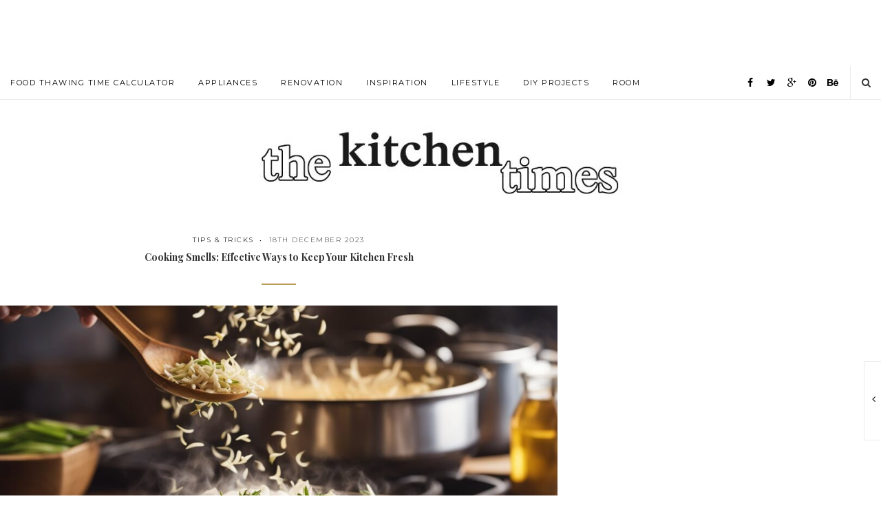

--- FILE ---
content_type: text/html; charset=UTF-8
request_url: https://www.thekitchentimes.com/2023/12/kitchen-smell-heavenly-tip/
body_size: 19613
content:
<!doctype html>
<!--[if lt IE 7]> <html class="no-js lt-ie9 lt-ie8 lt-ie7" lang="en-GB"> <![endif]-->
<!--[if IE 7]>    <html class="no-js lt-ie9 lt-ie8" lang="en-GB"> <![endif]-->
<!--[if IE 8]>    <html class="no-js lt-ie9" lang="en-GB"> <![endif]-->
<!--[if IE 9]>    <html class="no-js lt-ie10" lang="en-GB"> <![endif]-->
<!--[if gt IE 8]><!--> <html class="no-js" lang="en-GB"> <!--<![endif]-->

<head>
<meta http-equiv="Content-Type" content="text/html; charset=UTF-8" />
<meta charset="UTF-8">
<meta name='viewport' content='width=device-width, initial-scale=1, maximum-scale=1, user-scalable=no' />

<link rel="profile" href="https://gmpg.org/xfn/11" />
<link rel="pingback" href="https://www.thekitchentimes.com/xmlrpc.php" />

<meta name='robots' content='index, follow, max-image-preview:large, max-snippet:-1, max-video-preview:-1' />

	<!-- This site is optimized with the Yoast SEO plugin v19.2 - https://yoast.com/wordpress/plugins/seo/ -->
	<title>Cooking Smells: Effective Ways to Keep Your Kitchen Fresh - The Kitchen Times</title>
	<meta name="description" content="Tired of those kitchen oders? With this quick tip you can make your kitchen smell heavenly in no time! You can also use it in other rooms of the house." />
	<link rel="canonical" href="https://www.thekitchentimes.com/2023/12/kitchen-smell-heavenly-tip/" />
	<meta property="og:locale" content="en_GB" />
	<meta property="og:type" content="article" />
	<meta property="og:title" content="Cooking Smells: Effective Ways to Keep Your Kitchen Fresh - The Kitchen Times" />
	<meta property="og:description" content="Tired of those kitchen oders? With this quick tip you can make your kitchen smell heavenly in no time! You can also use it in other rooms of the house." />
	<meta property="og:url" content="https://www.thekitchentimes.com/2023/12/kitchen-smell-heavenly-tip/" />
	<meta property="og:site_name" content="The Kitchen Times" />
	<meta property="article:publisher" content="https://www.facebook.com/thekitchentimes" />
	<meta property="article:published_time" content="2023-12-18T13:48:36+00:00" />
	<meta property="article:modified_time" content="2023-12-18T13:50:05+00:00" />
	<meta property="og:image" content="https://www.thekitchentimes.com/wp-content/uploads/2012/09/v2-4c3lk-266qg.jpg" />
	<meta property="og:image:width" content="1344" />
	<meta property="og:image:height" content="768" />
	<meta property="og:image:type" content="image/jpeg" />
	<meta name="author" content="Kalen" />
	<meta name="twitter:card" content="summary" />
	<meta name="twitter:label1" content="Written by" />
	<meta name="twitter:data1" content="Kalen" />
	<meta name="twitter:label2" content="Estimated reading time" />
	<meta name="twitter:data2" content="9 minutes" />
	<script type="application/ld+json" class="yoast-schema-graph">{"@context":"https://schema.org","@graph":[{"@type":"Organization","@id":"https://www.thekitchentimes.com/#organization","name":"The Kitchen Times","url":"https://www.thekitchentimes.com/","sameAs":["https://www.instagram.com/thekitchentimes/?hl=en","https://www.pinterest.com/thekitchentimes/","https://www.facebook.com/thekitchentimes"],"logo":{"@type":"ImageObject","inLanguage":"en-GB","@id":"https://www.thekitchentimes.com/#/schema/logo/image/","url":"https://www.thekitchentimes.com/wp-content/uploads/2016/11/thekitchentimes-logo-copy.jpg","contentUrl":"https://www.thekitchentimes.com/wp-content/uploads/2016/11/thekitchentimes-logo-copy.jpg","width":620,"height":118,"caption":"The Kitchen Times"},"image":{"@id":"https://www.thekitchentimes.com/#/schema/logo/image/"}},{"@type":"WebSite","@id":"https://www.thekitchentimes.com/#website","url":"https://www.thekitchentimes.com/","name":"The Kitchen Times","description":"TheKitchenTimes - Home Decor, DIY, Tips","publisher":{"@id":"https://www.thekitchentimes.com/#organization"},"potentialAction":[{"@type":"SearchAction","target":{"@type":"EntryPoint","urlTemplate":"https://www.thekitchentimes.com/?s={search_term_string}"},"query-input":"required name=search_term_string"}],"inLanguage":"en-GB"},{"@type":"ImageObject","inLanguage":"en-GB","@id":"https://www.thekitchentimes.com/2023/12/kitchen-smell-heavenly-tip/#primaryimage","url":"https://www.thekitchentimes.com/wp-content/uploads/2012/09/v2-4c3lk-266qg.jpg","contentUrl":"https://www.thekitchentimes.com/wp-content/uploads/2012/09/v2-4c3lk-266qg.jpg","width":1344,"height":768},{"@type":"WebPage","@id":"https://www.thekitchentimes.com/2023/12/kitchen-smell-heavenly-tip/#webpage","url":"https://www.thekitchentimes.com/2023/12/kitchen-smell-heavenly-tip/","name":"Cooking Smells: Effective Ways to Keep Your Kitchen Fresh - The Kitchen Times","isPartOf":{"@id":"https://www.thekitchentimes.com/#website"},"primaryImageOfPage":{"@id":"https://www.thekitchentimes.com/2023/12/kitchen-smell-heavenly-tip/#primaryimage"},"datePublished":"2023-12-18T13:48:36+00:00","dateModified":"2023-12-18T13:50:05+00:00","description":"Tired of those kitchen oders? With this quick tip you can make your kitchen smell heavenly in no time! You can also use it in other rooms of the house.","breadcrumb":{"@id":"https://www.thekitchentimes.com/2023/12/kitchen-smell-heavenly-tip/#breadcrumb"},"inLanguage":"en-GB","potentialAction":[{"@type":"ReadAction","target":["https://www.thekitchentimes.com/2023/12/kitchen-smell-heavenly-tip/"]}]},{"@type":"BreadcrumbList","@id":"https://www.thekitchentimes.com/2023/12/kitchen-smell-heavenly-tip/#breadcrumb","itemListElement":[{"@type":"ListItem","position":1,"name":"Home","item":"https://www.thekitchentimes.com/"},{"@type":"ListItem","position":2,"name":"Cooking Smells: Effective Ways to Keep Your Kitchen Fresh"}]},{"@type":"Article","@id":"https://www.thekitchentimes.com/2023/12/kitchen-smell-heavenly-tip/#article","isPartOf":{"@id":"https://www.thekitchentimes.com/2023/12/kitchen-smell-heavenly-tip/#webpage"},"author":{"name":"Kalen","@id":"https://www.thekitchentimes.com/#/schema/person/cce0a4e86ebd9c7954f0d1b143e99b90"},"headline":"Cooking Smells: Effective Ways to Keep Your Kitchen Fresh","datePublished":"2023-12-18T13:48:36+00:00","dateModified":"2023-12-18T13:50:05+00:00","mainEntityOfPage":{"@id":"https://www.thekitchentimes.com/2023/12/kitchen-smell-heavenly-tip/#webpage"},"wordCount":1598,"publisher":{"@id":"https://www.thekitchentimes.com/#organization"},"image":{"@id":"https://www.thekitchentimes.com/2023/12/kitchen-smell-heavenly-tip/#primaryimage"},"thumbnailUrl":"https://www.thekitchentimes.com/wp-content/uploads/2012/09/v2-4c3lk-266qg.jpg","articleSection":["Tips &amp; Tricks"],"inLanguage":"en-GB"},{"@type":"Person","@id":"https://www.thekitchentimes.com/#/schema/person/cce0a4e86ebd9c7954f0d1b143e99b90","name":"Kalen","image":{"@type":"ImageObject","inLanguage":"en-GB","@id":"https://www.thekitchentimes.com/#/schema/person/image/","url":"https://secure.gravatar.com/avatar/?s=96&d=mm&r=g","contentUrl":"https://secure.gravatar.com/avatar/?s=96&d=mm&r=g","caption":"Kalen"},"url":"https://www.thekitchentimes.com/author/kalen/"}]}</script>
	<!-- / Yoast SEO plugin. -->


<link rel='dns-prefetch' href='//cdn.tailwindcss.com' />
<link rel='dns-prefetch' href='//fonts.googleapis.com' />
<link rel='dns-prefetch' href='//s.w.org' />
<link rel="alternate" type="application/rss+xml" title="The Kitchen Times &raquo; Feed" href="https://www.thekitchentimes.com/feed/" />
<link rel="alternate" type="application/rss+xml" title="The Kitchen Times &raquo; Comments Feed" href="https://www.thekitchentimes.com/comments/feed/" />
<script type="text/javascript">
window._wpemojiSettings = {"baseUrl":"https:\/\/s.w.org\/images\/core\/emoji\/13.1.0\/72x72\/","ext":".png","svgUrl":"https:\/\/s.w.org\/images\/core\/emoji\/13.1.0\/svg\/","svgExt":".svg","source":{"concatemoji":"https:\/\/www.thekitchentimes.com\/wp-includes\/js\/wp-emoji-release.min.js?ver=5.9.12"}};
/*! This file is auto-generated */
!function(e,a,t){var n,r,o,i=a.createElement("canvas"),p=i.getContext&&i.getContext("2d");function s(e,t){var a=String.fromCharCode;p.clearRect(0,0,i.width,i.height),p.fillText(a.apply(this,e),0,0);e=i.toDataURL();return p.clearRect(0,0,i.width,i.height),p.fillText(a.apply(this,t),0,0),e===i.toDataURL()}function c(e){var t=a.createElement("script");t.src=e,t.defer=t.type="text/javascript",a.getElementsByTagName("head")[0].appendChild(t)}for(o=Array("flag","emoji"),t.supports={everything:!0,everythingExceptFlag:!0},r=0;r<o.length;r++)t.supports[o[r]]=function(e){if(!p||!p.fillText)return!1;switch(p.textBaseline="top",p.font="600 32px Arial",e){case"flag":return s([127987,65039,8205,9895,65039],[127987,65039,8203,9895,65039])?!1:!s([55356,56826,55356,56819],[55356,56826,8203,55356,56819])&&!s([55356,57332,56128,56423,56128,56418,56128,56421,56128,56430,56128,56423,56128,56447],[55356,57332,8203,56128,56423,8203,56128,56418,8203,56128,56421,8203,56128,56430,8203,56128,56423,8203,56128,56447]);case"emoji":return!s([10084,65039,8205,55357,56613],[10084,65039,8203,55357,56613])}return!1}(o[r]),t.supports.everything=t.supports.everything&&t.supports[o[r]],"flag"!==o[r]&&(t.supports.everythingExceptFlag=t.supports.everythingExceptFlag&&t.supports[o[r]]);t.supports.everythingExceptFlag=t.supports.everythingExceptFlag&&!t.supports.flag,t.DOMReady=!1,t.readyCallback=function(){t.DOMReady=!0},t.supports.everything||(n=function(){t.readyCallback()},a.addEventListener?(a.addEventListener("DOMContentLoaded",n,!1),e.addEventListener("load",n,!1)):(e.attachEvent("onload",n),a.attachEvent("onreadystatechange",function(){"complete"===a.readyState&&t.readyCallback()})),(n=t.source||{}).concatemoji?c(n.concatemoji):n.wpemoji&&n.twemoji&&(c(n.twemoji),c(n.wpemoji)))}(window,document,window._wpemojiSettings);
</script>
<style type="text/css">
img.wp-smiley,
img.emoji {
	display: inline !important;
	border: none !important;
	box-shadow: none !important;
	height: 1em !important;
	width: 1em !important;
	margin: 0 0.07em !important;
	vertical-align: -0.1em !important;
	background: none !important;
	padding: 0 !important;
}
</style>
	<style type="text/css" media="all">
.wpautoterms-footer{background-color:#ffffff;text-align:center;}
.wpautoterms-footer a{color:#000000;font-family:Arial, sans-serif;font-size:14px;}
.wpautoterms-footer .separator{color:#cccccc;font-family:Arial, sans-serif;font-size:14px;}</style>
<link rel='stylesheet' id='sbi_styles-css'  href='https://www.thekitchentimes.com/wp-content/plugins/instagram-feed/css/sbi-styles.min.css?ver=6.2.6' type='text/css' media='all' />
<link rel='stylesheet' id='wp-block-library-css'  href='https://www.thekitchentimes.com/wp-includes/css/dist/block-library/style.min.css?ver=5.9.12' type='text/css' media='all' />
<style id='global-styles-inline-css' type='text/css'>
body{--wp--preset--color--black: #000000;--wp--preset--color--cyan-bluish-gray: #abb8c3;--wp--preset--color--white: #ffffff;--wp--preset--color--pale-pink: #f78da7;--wp--preset--color--vivid-red: #cf2e2e;--wp--preset--color--luminous-vivid-orange: #ff6900;--wp--preset--color--luminous-vivid-amber: #fcb900;--wp--preset--color--light-green-cyan: #7bdcb5;--wp--preset--color--vivid-green-cyan: #00d084;--wp--preset--color--pale-cyan-blue: #8ed1fc;--wp--preset--color--vivid-cyan-blue: #0693e3;--wp--preset--color--vivid-purple: #9b51e0;--wp--preset--gradient--vivid-cyan-blue-to-vivid-purple: linear-gradient(135deg,rgba(6,147,227,1) 0%,rgb(155,81,224) 100%);--wp--preset--gradient--light-green-cyan-to-vivid-green-cyan: linear-gradient(135deg,rgb(122,220,180) 0%,rgb(0,208,130) 100%);--wp--preset--gradient--luminous-vivid-amber-to-luminous-vivid-orange: linear-gradient(135deg,rgba(252,185,0,1) 0%,rgba(255,105,0,1) 100%);--wp--preset--gradient--luminous-vivid-orange-to-vivid-red: linear-gradient(135deg,rgba(255,105,0,1) 0%,rgb(207,46,46) 100%);--wp--preset--gradient--very-light-gray-to-cyan-bluish-gray: linear-gradient(135deg,rgb(238,238,238) 0%,rgb(169,184,195) 100%);--wp--preset--gradient--cool-to-warm-spectrum: linear-gradient(135deg,rgb(74,234,220) 0%,rgb(151,120,209) 20%,rgb(207,42,186) 40%,rgb(238,44,130) 60%,rgb(251,105,98) 80%,rgb(254,248,76) 100%);--wp--preset--gradient--blush-light-purple: linear-gradient(135deg,rgb(255,206,236) 0%,rgb(152,150,240) 100%);--wp--preset--gradient--blush-bordeaux: linear-gradient(135deg,rgb(254,205,165) 0%,rgb(254,45,45) 50%,rgb(107,0,62) 100%);--wp--preset--gradient--luminous-dusk: linear-gradient(135deg,rgb(255,203,112) 0%,rgb(199,81,192) 50%,rgb(65,88,208) 100%);--wp--preset--gradient--pale-ocean: linear-gradient(135deg,rgb(255,245,203) 0%,rgb(182,227,212) 50%,rgb(51,167,181) 100%);--wp--preset--gradient--electric-grass: linear-gradient(135deg,rgb(202,248,128) 0%,rgb(113,206,126) 100%);--wp--preset--gradient--midnight: linear-gradient(135deg,rgb(2,3,129) 0%,rgb(40,116,252) 100%);--wp--preset--duotone--dark-grayscale: url('#wp-duotone-dark-grayscale');--wp--preset--duotone--grayscale: url('#wp-duotone-grayscale');--wp--preset--duotone--purple-yellow: url('#wp-duotone-purple-yellow');--wp--preset--duotone--blue-red: url('#wp-duotone-blue-red');--wp--preset--duotone--midnight: url('#wp-duotone-midnight');--wp--preset--duotone--magenta-yellow: url('#wp-duotone-magenta-yellow');--wp--preset--duotone--purple-green: url('#wp-duotone-purple-green');--wp--preset--duotone--blue-orange: url('#wp-duotone-blue-orange');--wp--preset--font-size--small: 13px;--wp--preset--font-size--medium: 20px;--wp--preset--font-size--large: 36px;--wp--preset--font-size--x-large: 42px;}.has-black-color{color: var(--wp--preset--color--black) !important;}.has-cyan-bluish-gray-color{color: var(--wp--preset--color--cyan-bluish-gray) !important;}.has-white-color{color: var(--wp--preset--color--white) !important;}.has-pale-pink-color{color: var(--wp--preset--color--pale-pink) !important;}.has-vivid-red-color{color: var(--wp--preset--color--vivid-red) !important;}.has-luminous-vivid-orange-color{color: var(--wp--preset--color--luminous-vivid-orange) !important;}.has-luminous-vivid-amber-color{color: var(--wp--preset--color--luminous-vivid-amber) !important;}.has-light-green-cyan-color{color: var(--wp--preset--color--light-green-cyan) !important;}.has-vivid-green-cyan-color{color: var(--wp--preset--color--vivid-green-cyan) !important;}.has-pale-cyan-blue-color{color: var(--wp--preset--color--pale-cyan-blue) !important;}.has-vivid-cyan-blue-color{color: var(--wp--preset--color--vivid-cyan-blue) !important;}.has-vivid-purple-color{color: var(--wp--preset--color--vivid-purple) !important;}.has-black-background-color{background-color: var(--wp--preset--color--black) !important;}.has-cyan-bluish-gray-background-color{background-color: var(--wp--preset--color--cyan-bluish-gray) !important;}.has-white-background-color{background-color: var(--wp--preset--color--white) !important;}.has-pale-pink-background-color{background-color: var(--wp--preset--color--pale-pink) !important;}.has-vivid-red-background-color{background-color: var(--wp--preset--color--vivid-red) !important;}.has-luminous-vivid-orange-background-color{background-color: var(--wp--preset--color--luminous-vivid-orange) !important;}.has-luminous-vivid-amber-background-color{background-color: var(--wp--preset--color--luminous-vivid-amber) !important;}.has-light-green-cyan-background-color{background-color: var(--wp--preset--color--light-green-cyan) !important;}.has-vivid-green-cyan-background-color{background-color: var(--wp--preset--color--vivid-green-cyan) !important;}.has-pale-cyan-blue-background-color{background-color: var(--wp--preset--color--pale-cyan-blue) !important;}.has-vivid-cyan-blue-background-color{background-color: var(--wp--preset--color--vivid-cyan-blue) !important;}.has-vivid-purple-background-color{background-color: var(--wp--preset--color--vivid-purple) !important;}.has-black-border-color{border-color: var(--wp--preset--color--black) !important;}.has-cyan-bluish-gray-border-color{border-color: var(--wp--preset--color--cyan-bluish-gray) !important;}.has-white-border-color{border-color: var(--wp--preset--color--white) !important;}.has-pale-pink-border-color{border-color: var(--wp--preset--color--pale-pink) !important;}.has-vivid-red-border-color{border-color: var(--wp--preset--color--vivid-red) !important;}.has-luminous-vivid-orange-border-color{border-color: var(--wp--preset--color--luminous-vivid-orange) !important;}.has-luminous-vivid-amber-border-color{border-color: var(--wp--preset--color--luminous-vivid-amber) !important;}.has-light-green-cyan-border-color{border-color: var(--wp--preset--color--light-green-cyan) !important;}.has-vivid-green-cyan-border-color{border-color: var(--wp--preset--color--vivid-green-cyan) !important;}.has-pale-cyan-blue-border-color{border-color: var(--wp--preset--color--pale-cyan-blue) !important;}.has-vivid-cyan-blue-border-color{border-color: var(--wp--preset--color--vivid-cyan-blue) !important;}.has-vivid-purple-border-color{border-color: var(--wp--preset--color--vivid-purple) !important;}.has-vivid-cyan-blue-to-vivid-purple-gradient-background{background: var(--wp--preset--gradient--vivid-cyan-blue-to-vivid-purple) !important;}.has-light-green-cyan-to-vivid-green-cyan-gradient-background{background: var(--wp--preset--gradient--light-green-cyan-to-vivid-green-cyan) !important;}.has-luminous-vivid-amber-to-luminous-vivid-orange-gradient-background{background: var(--wp--preset--gradient--luminous-vivid-amber-to-luminous-vivid-orange) !important;}.has-luminous-vivid-orange-to-vivid-red-gradient-background{background: var(--wp--preset--gradient--luminous-vivid-orange-to-vivid-red) !important;}.has-very-light-gray-to-cyan-bluish-gray-gradient-background{background: var(--wp--preset--gradient--very-light-gray-to-cyan-bluish-gray) !important;}.has-cool-to-warm-spectrum-gradient-background{background: var(--wp--preset--gradient--cool-to-warm-spectrum) !important;}.has-blush-light-purple-gradient-background{background: var(--wp--preset--gradient--blush-light-purple) !important;}.has-blush-bordeaux-gradient-background{background: var(--wp--preset--gradient--blush-bordeaux) !important;}.has-luminous-dusk-gradient-background{background: var(--wp--preset--gradient--luminous-dusk) !important;}.has-pale-ocean-gradient-background{background: var(--wp--preset--gradient--pale-ocean) !important;}.has-electric-grass-gradient-background{background: var(--wp--preset--gradient--electric-grass) !important;}.has-midnight-gradient-background{background: var(--wp--preset--gradient--midnight) !important;}.has-small-font-size{font-size: var(--wp--preset--font-size--small) !important;}.has-medium-font-size{font-size: var(--wp--preset--font-size--medium) !important;}.has-large-font-size{font-size: var(--wp--preset--font-size--large) !important;}.has-x-large-font-size{font-size: var(--wp--preset--font-size--x-large) !important;}
</style>
<link rel='stylesheet' id='wpautoterms_css-css'  href='https://www.thekitchentimes.com/wp-content/plugins/auto-terms-of-service-and-privacy-policy/css/wpautoterms.css?ver=5.9.12' type='text/css' media='all' />
<link rel='stylesheet' id='contact-form-7-css'  href='https://www.thekitchentimes.com/wp-content/plugins/contact-form-7/includes/css/styles.css?ver=5.6' type='text/css' media='all' />
<link rel='stylesheet' id='toc-screen-css'  href='https://www.thekitchentimes.com/wp-content/plugins/table-of-contents-plus/screen.min.css?ver=2302' type='text/css' media='all' />
<link rel='stylesheet' id='wordpress-popular-posts-css-css'  href='https://www.thekitchentimes.com/wp-content/plugins/wordpress-popular-posts/assets/css/wpp.css?ver=6.1.3' type='text/css' media='all' />
<link rel='stylesheet' id='mediaelement-css'  href='https://www.thekitchentimes.com/wp-includes/js/mediaelement/mediaelementplayer-legacy.min.css?ver=4.2.16' type='text/css' media='all' />
<link rel='stylesheet' id='wp-mediaelement-css'  href='https://www.thekitchentimes.com/wp-includes/js/mediaelement/wp-mediaelement.min.css?ver=5.9.12' type='text/css' media='all' />
<link rel='stylesheet' id='fontawesome-css'  href='https://www.thekitchentimes.com/wp-content/themes/sukawati-number-one/css/fontawesome/css/font-awesome.min.css?ver=1.0.9' type='text/css' media='all' />
<link rel='stylesheet' id='flexslider-css'  href='https://www.thekitchentimes.com/wp-content/themes/sukawati-number-one/css/flexslider/flexslider.css?ver=1.0.9' type='text/css' media='all' />
<link rel='stylesheet' id='owlcarousel-css'  href='https://www.thekitchentimes.com/wp-content/themes/sukawati-number-one/js/owl-carousel2/assets/owl.carousel.css?ver=1.0.9' type='text/css' media='all' />
<link rel='stylesheet' id='owltheme-css'  href='https://www.thekitchentimes.com/wp-content/themes/sukawati-number-one/js/owl-carousel2/assets/owl.theme.default.css?ver=1.0.9' type='text/css' media='all' />
<link rel='stylesheet' id='jscrollpane-css'  href='https://www.thekitchentimes.com/wp-content/themes/sukawati-number-one/css/jscrollpane/jquery.jscrollpane.css?ver=1.0.9' type='text/css' media='all' />
<link rel='stylesheet' id='woocommerce-css'  href='https://www.thekitchentimes.com/wp-content/themes/sukawati-number-one/css/woo.css?ver=1.0.9' type='text/css' media='all' />
<link rel='stylesheet' id='sukawati-main-style-css'  href='https://www.thekitchentimes.com/wp-content/themes/sukawati-number-one/style.css?ver=1.0.9' type='text/css' media='all' />
<style id='sukawati-main-style-inline-css' type='text/css'>
                
    /***  HEADER LAYOUT 1  ***/
    #heading.first-nav .logo-wrapper a {padding: 40px 0 0px}
    
                    
                    
            
            
            
    /***  HEADER LAYOUT 2  ***/
    #heading.second-nav .navigation > ul > li, #heading.second-nav .navigation > ul > li > a, #heading.second-nav .logo-wrapper, #heading.second-nav .nav-search i, #heading.second-nav .mobile-navigation i, #heading.second-nav .sidefeed-toggle .fa, #heading.second-nav .side-woocommerce .fa {line-height: 55px;}    #heading.second-nav .mobile-menu { top: 55px; }        
            
                    
        
    
    /***  HEADER LAYOUT 3  ***/
    #heading.third-nav .logo-wrapper {padding: 10px 0 10px}
    
                    
                    
            
            
            
    /***  HEADER LAYOUT 4  ***/
    #heading.four-nav .logo-wrapper {padding: 25px 0 25px}
    
                    
                    
            
            
            
    /***  HEADER LAYOUT 5  ***/
    #heading.fifth-nav .logo-wrapper {padding: 80px 0 80px}
    
                    
                    
            
            
            
    /***  HEADER LAYOUT 6  ***/
    
                        
                    
            
                
            
    /***  MOBILE  ***/
                    
    /***  SIDEBAR  ***/
        
    /***  FOOTER  ***/
                
    /***  WEBSITE BACKGROUND  ***/
        
    /***  CUSTOM FONTS  ***/
    
        /*** Global Font ***/
        body, input, textarea, button, select, label {
            font-family: 'Raleway';
        }
    
        /*** Heading ***/
        article .content-title, .meta-article-header, .widget h1.widget-title, .footerwidget-title h3, .entry h1, .entry h2, .entry h3, .entry h4, .entry h5, .entry h6, .line-heading, h1, h2, h3, h4, h5,h6, .entry blockquote,
        #search-overlay .searchform #s {
            font-family: 'Playfair Display';
        }
    
        /*** Menu ***/
        #heading .navigation, #heading .mobile-menu, .content-meta, .content-meta-bottom, .fullslider .slider-excerpt .meta-category,  .paging span, .paging a,
        .related .content span, .category-header span,
        .paging .nav-normal span,
        .highlightslider .readmore
        {
            font-family: 'Montserrat';
        }
    
    /***  CUSTOM CSS  ***/
    
    
</style>
<link rel='stylesheet' id='sukawati-responsive-css'  href='https://www.thekitchentimes.com/wp-content/themes/sukawati-number-one/css/responsive.css?ver=1.0.9' type='text/css' media='all' />
<link rel='stylesheet' id='sukawati_font-css'  href='//fonts.googleapis.com/css?family=Raleway:400,400italic,700%7CPlayfair%20Display:400,400italic,700%7CMontserrat:400,400italic,700&#038;subset=latin%2Clatin-ext' type='text/css' media='all' />
<link rel='stylesheet' id='tablepress-default-css'  href='https://www.thekitchentimes.com/wp-content/plugins/tablepress/css/build/default.css?ver=2.1.4' type='text/css' media='all' />
<!--n2css--><script type='text/javascript' src='https://www.thekitchentimes.com/wp-includes/js/jquery/jquery.min.js?ver=3.6.0' id='jquery-core-js'></script>
<script type='text/javascript' src='https://www.thekitchentimes.com/wp-includes/js/jquery/jquery-migrate.min.js?ver=3.3.2' id='jquery-migrate-js'></script>
<script type='text/javascript' src='https://www.thekitchentimes.com/wp-includes/js/dist/vendor/regenerator-runtime.min.js?ver=0.13.9' id='regenerator-runtime-js'></script>
<script type='text/javascript' src='https://www.thekitchentimes.com/wp-includes/js/dist/vendor/wp-polyfill.min.js?ver=3.15.0' id='wp-polyfill-js'></script>
<script type='text/javascript' src='https://www.thekitchentimes.com/wp-includes/js/dist/dom-ready.min.js?ver=ecda74de0221e1c2ce5c57cbb5af09d5' id='wp-dom-ready-js'></script>
<script type='text/javascript' src='https://www.thekitchentimes.com/wp-content/plugins/auto-terms-of-service-and-privacy-policy/js/base.js?ver=2.5.0' id='wpautoterms_base-js'></script>
<script type='text/javascript' src='https://cdn.tailwindcss.com' id='tailwindcss-js'></script>
<script type='application/json' id='wpp-json'>
{"sampling_active":0,"sampling_rate":100,"ajax_url":"https:\/\/www.thekitchentimes.com\/wp-json\/wordpress-popular-posts\/v1\/popular-posts","api_url":"https:\/\/www.thekitchentimes.com\/wp-json\/wordpress-popular-posts","ID":6,"token":"6d80aa2dac","lang":0,"debug":0}
</script>
<script type='text/javascript' src='https://www.thekitchentimes.com/wp-content/plugins/wordpress-popular-posts/assets/js/wpp.min.js?ver=6.1.3' id='wpp-js-js'></script>
<link rel="https://api.w.org/" href="https://www.thekitchentimes.com/wp-json/" /><link rel="alternate" type="application/json" href="https://www.thekitchentimes.com/wp-json/wp/v2/posts/6" /><link rel="EditURI" type="application/rsd+xml" title="RSD" href="https://www.thekitchentimes.com/xmlrpc.php?rsd" />
<link rel="wlwmanifest" type="application/wlwmanifest+xml" href="https://www.thekitchentimes.com/wp-includes/wlwmanifest.xml" /> 
<meta name="generator" content="WordPress 5.9.12" />
<link rel='shortlink' href='https://www.thekitchentimes.com/?p=6' />
<link rel="alternate" type="application/json+oembed" href="https://www.thekitchentimes.com/wp-json/oembed/1.0/embed?url=https%3A%2F%2Fwww.thekitchentimes.com%2F2023%2F12%2Fkitchen-smell-heavenly-tip%2F" />
<link rel="alternate" type="text/xml+oembed" href="https://www.thekitchentimes.com/wp-json/oembed/1.0/embed?url=https%3A%2F%2Fwww.thekitchentimes.com%2F2023%2F12%2Fkitchen-smell-heavenly-tip%2F&#038;format=xml" />
		<script type="text/javascript" async defer data-pin-color="red" 
		 data-pin-hover="true" src="https://www.thekitchentimes.com/wp-content/plugins/pinterest-pin-it-button-on-image-hover-and-post/js/pinit.js"></script>
		            <style id="wpp-loading-animation-styles">@-webkit-keyframes bgslide{from{background-position-x:0}to{background-position-x:-200%}}@keyframes bgslide{from{background-position-x:0}to{background-position-x:-200%}}.wpp-widget-placeholder,.wpp-widget-block-placeholder{margin:0 auto;width:60px;height:3px;background:#dd3737;background:linear-gradient(90deg,#dd3737 0%,#571313 10%,#dd3737 100%);background-size:200% auto;border-radius:3px;-webkit-animation:bgslide 1s infinite linear;animation:bgslide 1s infinite linear}</style>
            <link rel="shortcut icon" href="/favicon.png?v=1" />
<meta name="google-site-verification" content="tldpGKxC0uPfEalCsth36b6v_4m_4oSLpEyyFN6K0F4" />

<script>
  (function(i,s,o,g,r,a,m){i['GoogleAnalyticsObject']=r;i[r]=i[r]||function(){
  (i[r].q=i[r].q||[]).push(arguments)},i[r].l=1*new Date();a=s.createElement(o),
  m=s.getElementsByTagName(o)[0];a.async=1;a.src=g;m.parentNode.insertBefore(a,m)
  })(window,document,'script','https://www.google-analytics.com/analytics.js','ga');

  ga('create', 'UA-86971094-1', 'auto');
  ga('send', 'pageview');

</script>
<center>

<meta name="p:domain_verify" content="ff39421d1cb79a6ced1f23c69b7662f1"/>

<script async src="//pagead2.googlesyndication.com/pagead/js/adsbygoogle.js"></script>
<!-- KT header -->
<ins class="adsbygoogle"
     style="display:inline-block;width:728px;height:90px"
     data-ad-client="ca-pub-1553815570855770"
     data-ad-slot="8778763177"></ins>
</center>
<script>
(adsbygoogle = window.adsbygoogle || []).push({});
</script></head>

<body class="post-template-default single single-post postid-6 single-format-standard">

    <div id="wrapper" class="full">

    <!-- HEADER LAYOUT 1  -->
    <div id="heading" class="first-nav">
        <div class="nav-helper"></div>
        <div class="nav-container">
            <div class="nav-wrapper">
                <div class="container group">

                    <div class="mobile-navigation">
                        <i class="fa fa-bars"></i>
                    </div>

                    <div class="mobile-menu">
                                            </div>

                    
                    <div class="nav-search">
                        <i class="fa fa-search"></i>
                    </div>

                    <div class="navigation">
                        <ul id="menu-main-menu" class="menu"><li id="menu-item-4707" class="menu-item menu-item-type-post_type menu-item-object-page menu-item-4707"><a href="https://www.thekitchentimes.com/calculator/">Food Thawing Time Calculator</a></li>
<li id="menu-item-549" class="menu-item menu-item-type-taxonomy menu-item-object-category menu-item-549"><a href="https://www.thekitchentimes.com/category/watch/">Appliances</a></li>
<li id="menu-item-525" class="menu-item menu-item-type-taxonomy menu-item-object-category menu-item-525"><a href="https://www.thekitchentimes.com/category/renovation/">Renovation</a></li>
<li id="menu-item-575" class="menu-item menu-item-type-taxonomy menu-item-object-category menu-item-575"><a href="https://www.thekitchentimes.com/category/inspiration/">Inspiration</a></li>
<li id="menu-item-561" class="menu-item menu-item-type-taxonomy menu-item-object-category menu-item-561"><a href="https://www.thekitchentimes.com/category/traditions/">Lifestyle</a></li>
<li id="menu-item-504" class="menu-item menu-item-type-taxonomy menu-item-object-category menu-item-504"><a href="https://www.thekitchentimes.com/category/tips/">DIY projects</a></li>
<li id="menu-item-576" class="menu-item menu-item-type-taxonomy menu-item-object-category menu-item-576"><a href="https://www.thekitchentimes.com/category/kitchen/">Room</a></li>
</ul>                    </div>

                    <div class="nav-social">
                        <ul class="socials "><li><a target='_blank' rel='nofollow' href="https://fb.me/jegtheme"><i class='fa fa-facebook'></i></a></li><li><a target='_blank' rel='nofollow' href="https://twitter.com/jegtheme"><i class='fa fa-twitter'></i></a></li><li><a target='_blank' rel='nofollow' href='https://www.google.com/'><i class='fa fa-google-plus'></i></a></li><li><a target='_blank' rel='nofollow' href='https://www.pinterest.com/jegtheme/'><i class='fa fa-pinterest'></i></a></li><li><a target='_blank' rel='nofollow' href='https://www.behance.net/'><i class='fa fa-behance'></i></a></li></ul>                    </div>


                </div>
            </div>
        </div>
        <div class="logo-wrapper">
            <div class="container">
                <a title="The Kitchen Times" href="https://www.thekitchentimes.com">
                    <img class="logo-desktop" src="https://www.thekitchentimes.com/wp-content/uploads/2017/01/thekitchentimes-logo-copy.jpg" data-at2x="http://www.thekitchentimes.com/wp-content/uploads/2017/01/thekitchentimes-logo-copy.jpg" alt="The Kitchen Times">
                    <img class="logo-mobile" src="https://www.thekitchentimes.com/wp-content/uploads/2017/01/thekitchentimes-logo-copy.jpg" data-at2x="http://www.thekitchentimes.com/wp-content/uploads/2017/01/thekitchentimes-logo-copy.jpg" alt="The Kitchen Times">
                </a>
            </div>
        </div>
    </div>
    <!-- END: HEADER LAYOUT 1 -->
    
    <!-- content -->
    <div id="post-wrapper" class="normal">
        <div class="container">
            <span class="line-heading-single"></span>
            <div class="post-container">
                <div class="main-post">
                
<article id="post-6" class="full-content enable-pin-share post-6 post type-post status-publish format-standard has-post-thumbnail hentry category-tips-tricks" data-article-type="">
    <div class="content-header-single">
        <div class="content-meta">
    <span class="meta-category"><a href="https://www.thekitchentimes.com/category/tips-tricks/" rel="category tag">Tips &amp; Tricks</a></span>
    <span class="meta-date"><a href="https://www.thekitchentimes.com/2023/12/kitchen-smell-heavenly-tip/">18th December 2023</a></span>
</div>
        <h1 class="content-title">Cooking Smells: Effective Ways to Keep Your Kitchen Fresh</h1>

        <span class="content-separator"></span>

            <div class="feature-holder">
        <img width="1024" height="585" src="https://www.thekitchentimes.com/wp-content/uploads/2012/09/v2-4c3lk-266qg-1024x585.jpg" class="attachment-large size-large wp-post-image" alt="" srcset="https://www.thekitchentimes.com/wp-content/uploads/2012/09/v2-4c3lk-266qg-1024x585.jpg 1024w, https://www.thekitchentimes.com/wp-content/uploads/2012/09/v2-4c3lk-266qg-300x171.jpg 300w, https://www.thekitchentimes.com/wp-content/uploads/2012/09/v2-4c3lk-266qg-120x68.jpg 120w, https://www.thekitchentimes.com/wp-content/uploads/2012/09/v2-4c3lk-266qg.jpg 1344w, https://www.thekitchentimes.com/wp-content/uploads/2012/09/v2-4c3lk-266qg-300x171@2x.jpg 600w" sizes="(max-width: 1024px) 100vw, 1024px" />    </div>
    </div>
    <div class="content-inner">
        <div class="content-share-follow">
                        <div class="content-share-wrapper">
                <div class="social-sharing">
                    <div class="sharing-facebook">
                        <a data-shareto="Facebook" rel="nofollow" target="_blank" href="https://www.facebook.com/sharer/sharer.php?u=https://www.thekitchentimes.com/?p=6"><i class="fa fa-facebook"></i></a>
                    </div>
                    <div class="sharing-twitter">
                        <a data-shareto="Twitter" rel="nofollow" target="_blank" href="https://twitter.com/home?status=Cooking+Smells%3A+Effective+Ways+to+Keep+Your+Kitchen+Fresh%20-%20https://www.thekitchentimes.com/?p=6"><i class="fa fa-twitter"></i></a>
                    </div>
                    <div class="sharing-google">
                        <a data-shareto="Google" rel="nofollow" target="_blank" href="https://plus.google.com/share?url=https://www.thekitchentimes.com/?p=6"><i class="fa fa-google"></i></a>
                    </div>
                    <div class="sharing-pinterest">
                        <a data-shareto="Pinterest" rel="nofollow" target="_blank" href="https://pinterest.com/pin/create/button/?url=https://www.thekitchentimes.com/?p=6&amp;media=https://www.thekitchentimes.com/wp-content/uploads/2012/09/v2-4c3lk-266qg-1024x585.jpg&amp;description=Cooking+Smells%3A+Effective+Ways+to+Keep+Your+Kitchen+Fresh"><i class="fa fa-pinterest"></i></a>
                    </div>
                    <div class="sharing-linkedin">
                        <a data-shareto="Linkedin" rel="nofollow" target="_blank" href="http://www.linkedin.com/shareArticle?mini=true&amp;url=https://www.thekitchentimes.com/?p=6&amp;title=Cooking+Smells%3A+Effective+Ways+to+Keep+Your+Kitchen+Fresh&amp;summary=[base64]%2C+but+not+all+are+welcome+to+linger.+From+the+rich+aroma+of+saut%C3%A9ed+onions+to+the+pungent+sizzle+of+seared+fish%2C+these+%5B%26hellip%3B%5D&amp;source=The+Kitchen+Times"><i class="fa fa-linkedin"></i></a>
                    </div>
                </div>
            </div>
                    </div>

        <div class="entry">
                        <div id="toc_container" class="toc_transparent no_bullets"><ul class="toc_list"><li><a href="#Identifying_Common_Cooking_Odors">Identifying Common Cooking Odors</a></li><li><a href="#Preventative_Measures_for_Cooking_Smells">Preventative Measures for Cooking Smells</a></li><li><a href="#Natural_Home_Remedies_for_Neutralizing_Odors">Natural Home Remedies for Neutralizing Odors</a></li><li><a href="#Deep_Cleaning_Strategies_for_Persistent_Smells">Deep Cleaning Strategies for Persistent Smells</a></li><li><a href="#Advanced_Solutions_for_Stubborn_Kitchen_Smells">Advanced Solutions for Stubborn Kitchen Smells</a></li></ul></div>

<p>Cooking can enrich a home with a tapestry of scents, but not all are welcome to linger. From the rich aroma of sautéed onions to the pungent sizzle of seared fish, these smells can become entrenched within the nooks of our kitchens. Beyond the immediate sensory experience, residual cooking odors that stay behind have the potential to be less than appetizing, prompting a quest for effective remedies to maintain a fresh household atmosphere.</p>



<figure class="wp-block-image size-large"><img loading="lazy" width="1024" height="585" src="https://www.thekitchentimes.com/wp-content/uploads/2012/09/v2-4c3lk-266qg-1024x585.jpg" alt="" class="wp-image-4601" srcset="https://www.thekitchentimes.com/wp-content/uploads/2012/09/v2-4c3lk-266qg-1024x585.jpg 1024w, https://www.thekitchentimes.com/wp-content/uploads/2012/09/v2-4c3lk-266qg-300x171.jpg 300w, https://www.thekitchentimes.com/wp-content/uploads/2012/09/v2-4c3lk-266qg-120x68.jpg 120w, https://www.thekitchentimes.com/wp-content/uploads/2012/09/v2-4c3lk-266qg.jpg 1344w, https://www.thekitchentimes.com/wp-content/uploads/2012/09/v2-4c3lk-266qg-300x171@2x.jpg 600w" sizes="(max-width: 1024px) 100vw, 1024px" /></figure>



<p>The challenge of keeping a culinary space odor-free is one commonly faced by both novice and seasoned home cooks. Yet, addressing this issue extends beyond merely managing the aftereffects; it involves understanding the specific odors, implementing preventative approaches during meal preparation, and utilizing natural methods to neutralize unwelcome smells. For persistent issues, deep cleaning strategies may be necessary, whereas advanced solutions could be sought for especially stubborn kitchen odors that resist traditional treatments.</p>



<h3>Key Takeaways</h3>



<ul><li>Cooking smells can be managed through understanding and preventative practices.</li><li>Natural remedies are effective for neutralizing a variety of common kitchen odors.</li><li>Persistent or stubborn smells may require deep cleaning or advanced methods to eliminate.</li></ul>



<h2><span id="Identifying_Common_Cooking_Odors">Identifying Common Cooking Odors</span></h2>



<figure class="wp-block-image size-large"><img loading="lazy" width="1024" height="585" src="https://www.thekitchentimes.com/wp-content/uploads/2012/09/v2-4c3m8-lyh2k-1024x585.jpg" alt="" class="wp-image-4602" srcset="https://www.thekitchentimes.com/wp-content/uploads/2012/09/v2-4c3m8-lyh2k-1024x585.jpg 1024w, https://www.thekitchentimes.com/wp-content/uploads/2012/09/v2-4c3m8-lyh2k-300x171.jpg 300w, https://www.thekitchentimes.com/wp-content/uploads/2012/09/v2-4c3m8-lyh2k-120x68.jpg 120w, https://www.thekitchentimes.com/wp-content/uploads/2012/09/v2-4c3m8-lyh2k.jpg 1344w, https://www.thekitchentimes.com/wp-content/uploads/2012/09/v2-4c3m8-lyh2k-300x171@2x.jpg 600w" sizes="(max-width: 1024px) 100vw, 1024px" /></figure>



<p>Within any kitchen, a myriad of aromas intermingle to create a sensory tapestry that can be as pleasant as it is sometimes overwhelming. This section examines the various sources and types of smells that commonly emanate from kitchens.</p>



<h3>Sources and Types of Kitchen Smells</h3>



<p><strong>Cooking smells</strong> are an inevitable part of culinary activities and stem from the various <strong>food odors</strong> generated during the cooking process. These odors can linger and transform as they mix with the environment in the kitchen. Here, we identify the typical sources and types:</p>



<ul><li><strong>Garlic</strong>: Its pungent and distinctive aroma is unmistakable, often permeating the kitchen long after the dish is prepared.</li><li><strong>Onions</strong>: When chopped or sautéed, they release a strong, sulfurous smell that can be sharp and pervasive.</li><li><strong>Fish smells</strong>: These odors are particularly stubborn; the scent of fish can linger long after cooking, requiring particular attention to remove.</li></ul>



<p>Each of these smells, while a mark of something potentially delicious being prepared, can also be intrusive and potent. Neutralizing these odors often necessitates a deliberate approach that may range from utilizing natural absorbers like vinegar or baking soda to employing specialty cooking gadgets designed to contain and diminish these pervasive scents.</p>



<h2><span id="Preventative_Measures_for_Cooking_Smells">Preventative Measures for Cooking Smells</span></h2>



<figure class="wp-block-image size-large"><img loading="lazy" width="1024" height="585" src="https://www.thekitchentimes.com/wp-content/uploads/2012/09/v2-4c3mx-29uih-1024x585.jpg" alt="" class="wp-image-4603" srcset="https://www.thekitchentimes.com/wp-content/uploads/2012/09/v2-4c3mx-29uih-1024x585.jpg 1024w, https://www.thekitchentimes.com/wp-content/uploads/2012/09/v2-4c3mx-29uih-300x171.jpg 300w, https://www.thekitchentimes.com/wp-content/uploads/2012/09/v2-4c3mx-29uih-120x68.jpg 120w, https://www.thekitchentimes.com/wp-content/uploads/2012/09/v2-4c3mx-29uih.jpg 1344w, https://www.thekitchentimes.com/wp-content/uploads/2012/09/v2-4c3mx-29uih-300x171@2x.jpg 600w" sizes="(max-width: 1024px) 100vw, 1024px" /></figure>



<p>Taking proactive steps can significantly reduce cooking odors before they permeate the home. Ensuring proper ventilation and adopting specific cooking practices can greatly minimize lingering kitchen smells.</p>



<h3>Proper Ventilation Solutions</h3>



<p><strong>Ventilation</strong> is critical in the fight against unwanted cooking smells. A well-installed <strong>range hood</strong> is a kitchen asset, actively removing odors and smoke. It works by sucking in the air above the cooktop, filtering it, and then either recirculating it back into the kitchen or venting it outside. It&#8217;s important that the <strong>range hood</strong> is the correct size for the stove and kitchen to be effective.</p>



<p>For kitchens without a range hood, an <strong>exhaust fan</strong> plays a crucial role. Ideally placed near the stovetop or in a window, it can help to direct odors outside. Regularly cleaning these fans ensures they function efficiently.</p>



<h3>Cooking Practices to Minimize Odors</h3>



<p>Implementing certain <strong>cooking practices</strong> can reduce the formation of odors. Being vigilant and <strong>clean as you go</strong> helps avoid the buildup of grease and food particles which can contribute to lingering smells.</p>



<ul><li>Use lids: Covering cookware during cooking not only keeps heat in, reducing cooking time, but also confines odors.</li><li><strong>Splatter screens</strong>: If covering the cookware completely is not desired, using a <em>splatter screen</em> can prevent grease from splattering and releasing odors.</li><li>Ingredients: Adding ingredients that neutralize odors, such as lemon or vinegar, can help freshen the air during and after cooking.</li></ul>



<p>Selecting the right <strong>cookware</strong> also has an impact. Non-stick pans can minimize the amount of burnt food particles that contribute to stubborn smells. Furthermore, slow-cooking methods tend to produce fewer odors compared to high-heat techniques like frying or sautéing.</p>



<h2><span id="Natural_Home_Remedies_for_Neutralizing_Odors">Natural Home Remedies for Neutralizing Odors</span></h2>



<figure class="wp-block-image size-large"><img loading="lazy" width="1024" height="585" src="https://www.thekitchentimes.com/wp-content/uploads/2012/09/v2-4c3nz-ex1k4-1024x585.jpg" alt="" class="wp-image-4604" srcset="https://www.thekitchentimes.com/wp-content/uploads/2012/09/v2-4c3nz-ex1k4-1024x585.jpg 1024w, https://www.thekitchentimes.com/wp-content/uploads/2012/09/v2-4c3nz-ex1k4-300x171.jpg 300w, https://www.thekitchentimes.com/wp-content/uploads/2012/09/v2-4c3nz-ex1k4-120x68.jpg 120w, https://www.thekitchentimes.com/wp-content/uploads/2012/09/v2-4c3nz-ex1k4.jpg 1344w, https://www.thekitchentimes.com/wp-content/uploads/2012/09/v2-4c3nz-ex1k4-300x171@2x.jpg 600w" sizes="(max-width: 1024px) 100vw, 1024px" /></figure>



<p>When combatting unwanted cooking smells, one does not need to look further than the kitchen pantry or fruit basket. Common household items like lemon, vinegar, and baking soda can work wonders, ensuring a fresh and welcoming atmosphere.</p>



<h3>DIY Air Fresheners</h3>



<p>Lemons and other citrus fruits are excellent for creating <a href="https://www.allrecipes.com/article/how-to-get-rid-of-cooking-smells/">DIY air fresheners</a>. By boiling lemon halves or peels in water, they release a citrusy steam that can effectively neutralize odors. Similarly, essential oils like lavender or peppermint, added to a spray bottle with water, provide a quick and natural way to refresh the air.</p>



<ul><li><strong>Citrus steam</strong>: Boil lemon or citrus peels in water.</li><li><strong>Essential oil spray</strong>: Mix water with a few drops of essential oils in a spray bottle.</li></ul>



<h3>Simple Ingredient Solutions</h3>



<p>Certain ingredients act as natural deodorizers, eliminating a variety of cooking smells. Vinegar, being acidic, can neutralize alkaline odors, and one can use it by mixing with water in a bowl and leaving it to sit in a room. Baking soda absorbs odors and can be placed in small bowls around the kitchen or sprinkled over carpets before vacuuming. Coffee grounds contain nitrogen, and spreading dried grounds can help <a href="https://www.thekitchn.com/5-tips-for-getting-rid-of-cooking-smells-tips-from-the-kitchn-202927">remove odors</a>. Simmer pots with spices like cinnamon or vanilla can also imbue the home with a more pleasant scent.</p>



<ul><li><strong>Vinegar solution</strong>: A bowl of vinegar and water left in a room absorbs smells.</li><li><strong>Baking soda</strong>: Sprinkle baking soda in areas with strong odors.</li><li><strong>Coffee grounds</strong>: Dry and spread used coffee grounds to neutralize scents.</li><li><strong>Simmer pot</strong>: Simmer water with spices like cinnamon or vanilla to infuse the air with warm aromas.</li></ul>



<h2><span id="Deep_Cleaning_Strategies_for_Persistent_Smells">Deep Cleaning Strategies for Persistent Smells</span></h2>



<figure class="wp-block-image size-large"><img loading="lazy" width="1024" height="585" src="https://www.thekitchentimes.com/wp-content/uploads/2012/09/v2-4c3ot-x5glp-1024x585.jpg" alt="" class="wp-image-4605" srcset="https://www.thekitchentimes.com/wp-content/uploads/2012/09/v2-4c3ot-x5glp-1024x585.jpg 1024w, https://www.thekitchentimes.com/wp-content/uploads/2012/09/v2-4c3ot-x5glp-300x171.jpg 300w, https://www.thekitchentimes.com/wp-content/uploads/2012/09/v2-4c3ot-x5glp-120x68.jpg 120w, https://www.thekitchentimes.com/wp-content/uploads/2012/09/v2-4c3ot-x5glp.jpg 1344w, https://www.thekitchentimes.com/wp-content/uploads/2012/09/v2-4c3ot-x5glp-300x171@2x.jpg 600w" sizes="(max-width: 1024px) 100vw, 1024px" /></figure>



<p>Tackling deep-seated cooking odors requires a thorough cleaning approach that targets kitchen hotspots and incorporates regular maintenance. Effective strategies minimize future smells and maintain a fresh environment.</p>



<h3>Focus on Kitchen Hotspots</h3>



<p><strong>Sink and Garbage Disposal:</strong> Persistent smells often originate from food particles trapped in the sink or garbage disposal. A detailed cleaning starts with pouring a mix of boiling water and dish soap down the sink. For the disposal, grinding ice cubes, along with lemon slices or vinegar, can help scrub the blades and freshen the drain.</p>



<p><strong>Oven and Range Hood:</strong> Over time, grease and food residue accumulate in ovens and on range hoods, trapping odors. They benefit from a monthly deep clean with a paste of baking soda and water applied to surfaces, followed by wiping with a damp cloth. For range hoods, replacing filters or washing reusable ones is crucial.</p>



<p><strong>Fridge and Trash Can:</strong> Refrigerators should be emptied and wiped down with a cleaning solution to tackle spilt foods and lingering smells. Activated charcoal placed inside can absorb future odors. Cleaning the trash can regularly and using liners helps prevent smell build-up.</p>



<p><strong>Countertops:</strong> Porous surfaces like countertops can harbor odors if not cleaned properly. Use a solution of hydrogen peroxide and water to disinfect and eliminate smells without damaging the surface.</p>



<h3>Regular Maintenance Tips</h3>



<p><strong>Daily Practices:</strong> Day-to-day actions make a significant difference in maintaining a smell-free kitchen. Wiping surfaces after cooking, promptly disposing of food waste, and airing out the kitchen can prevent odors from settling in.</p>



<p><strong>Weekly Schedule:</strong></p>



<ul><li><em>Monday:</em> Disinfect the trash can and replace the bag</li><li><em>Wednesday:</em> Clean the sink and disposal with a vinegar and baking soda mixture</li><li><em>Friday:</em> Wipe down the fridge and toss expired items</li></ul>



<p><strong>Monthly Deep Clean:</strong> Dedicate time each month for cleaning appliances and areas that don&#8217;t require daily attention. This includes the inside of the oven, behind the fridge, and the dishwasher&#8217;s filter.</p>



<p>By incorporating these focused and regular cleaning habits, one can effectively manage and eliminate persistent cooking smells, ensuring a consistently fresh kitchen environment.</p>



<h2><span id="Advanced_Solutions_for_Stubborn_Kitchen_Smells">Advanced Solutions for Stubborn Kitchen Smells</span></h2>



<figure class="wp-block-image size-large"><img loading="lazy" width="1024" height="585" src="https://www.thekitchentimes.com/wp-content/uploads/2012/09/v2-4c3q1-2szct-1024x585.jpg" alt="" class="wp-image-4606" srcset="https://www.thekitchentimes.com/wp-content/uploads/2012/09/v2-4c3q1-2szct-1024x585.jpg 1024w, https://www.thekitchentimes.com/wp-content/uploads/2012/09/v2-4c3q1-2szct-300x171.jpg 300w, https://www.thekitchentimes.com/wp-content/uploads/2012/09/v2-4c3q1-2szct-120x68.jpg 120w, https://www.thekitchentimes.com/wp-content/uploads/2012/09/v2-4c3q1-2szct.jpg 1344w, https://www.thekitchentimes.com/wp-content/uploads/2012/09/v2-4c3q1-2szct-300x171@2x.jpg 600w" sizes="(max-width: 1024px) 100vw, 1024px" /></figure>



<p>When it comes to dealing with persistent kitchen odors, there are several advanced solutions that can help neutralize and eliminate these smells effectively.</p>



<h3>Utilizing Technology and Products</h3>



<ul><li> <strong>Air Purifiers:</strong> High-quality air purifiers equipped with <strong>HEPA</strong> and <strong>charcoal filters</strong> are an excellent choice for filtering out strong, lingering odors. Air purifiers work by trapping odor particles and recirculating clean air back into the kitchen space. Those who have tried numerous methods often turn to an air purifier as a reliable solution to maintain a fresh-smelling kitchen. In fact, particular models are designed to tackle kitchen odors <script async src="//pagead2.googlesyndication.com/pagead/js/adsbygoogle.js"></script>
<ins class="adsbygoogle"
     style="display:block; text-align:center;"
     data-ad-layout="in-article"
     data-ad-format="fluid"
     data-ad-client="ca-pub-1553815570855770"
     data-ad-slot="5818414145"></ins>
<script>
     (adsbygoogle = window.adsbygoogle || []).push({});
</script>head-on. </li><li> <strong>Charcoal Filters:</strong> Another cutting-edge option comes in the form of charcoal filters, which can be used in trash cans and refrigerators. The porous nature of activated charcoal helps it to absorb foul odors, providing a fresh environment. These can be particularly useful in confined spaces where smells tend to concentrate. </li><li> <strong>Essential Oil Diffusers:</strong> For those preferring a more natural approach, essential oil diffusers can both mask and eliminate cooking smells. They work by dispersing natural oils, such as lemon or lavender, into the air, which can neutralize odors while also imparting a clean, refreshing scent to the room. </li><li> <strong>Scented Candles:</strong> Quality scented candles specifically designed to eliminate kitchen smells can also be beneficial. They work by releasing particles into the air that can actually interact with and neutralize odor molecules, rather than merely masking the scent. </li><li> <strong>Deodorize:</strong> To directly target the source of odors, sprinkle baking soda on carpets, rugs, and countertops before vacuuming or wiping clean. Baking soda is known for its deodorizing properties and can be a simple yet effective tactic in one&#8217;s odor-fighting arsenal. </li></ul>



<p>Overall, the selection of a particular product or technology should be based on the specific needs of the kitchen environment, taking into account factors such as the size of the space and the types of smells that are most commonly present.</p>
        </div>
    </div>
</article>
                    
    <div class="related-popup">
        <div class="arrow">
            <i class="fa fa-angle-left"></i>
        </div>
        <div class="content">
            <span>Related Article</span>
            <a href="https://www.thekitchentimes.com/2024/01/how-to-organize-your-kitchen-5-great-tips/">
                <article>
                                            <div class="thumb"><img width="120" height="120" src="https://www.thekitchentimes.com/wp-content/uploads/2024/01/db4a97a1-8a51-417e-9233-972804406fdc-120x120.jpeg" class="attachment-sukawati-popup-post size-sukawati-popup-post wp-post-image" alt="" loading="lazy" srcset="https://www.thekitchentimes.com/wp-content/uploads/2024/01/db4a97a1-8a51-417e-9233-972804406fdc-120x120.jpeg 120w, https://www.thekitchentimes.com/wp-content/uploads/2024/01/db4a97a1-8a51-417e-9233-972804406fdc-150x150@2x.jpeg 300w, https://www.thekitchentimes.com/wp-content/uploads/2024/01/db4a97a1-8a51-417e-9233-972804406fdc.jpeg 1024w, https://www.thekitchentimes.com/wp-content/uploads/2024/01/db4a97a1-8a51-417e-9233-972804406fdc-150x150.jpeg 150w, https://www.thekitchentimes.com/wp-content/uploads/2024/01/db4a97a1-8a51-417e-9233-972804406fdc-300x300@2x.jpeg 600w" sizes="(max-width: 120px) 100vw, 120px" /></div>
                    
                    <div class="summary" style="">
                        <h2 class="heading" title="The Ultimate Guide: How to Organize Your Kitchen with Great Tips">The Ultimate Guide: How to Organize Your Kitchen with Great Tips</h2>
                    </div>
                </article>
            </a>
        </div>
    </div>
    <div class="related-flag"></div>

    <div class="prevnext-post">
        <a href="https://www.thekitchentimes.com/2023/12/streamline-your-service-top-5-restaurants-software-solutions-of-2024/" class="post prev-post">
        <span class="caption">Prev Post</span>
        <h3 class="post-title">Streamline Your Service: Top 5 Restaurants Software Solutions of 2024</h3>
    </a>
    
        <a href="https://www.thekitchentimes.com/2023/12/how-to-make-small-kitchen-appear-bigger/" class="post next-post">
        <span class="caption">Next post</span>
        <h3 class="post-title">Make a Small Kitchen Appear Bigger: 5 Space-Enhancing Tips</h3>
    </a>
    
    <div class="clear"></div>
</div>
<div class="author-box clearfix">
    <img alt='Avatar photo' src='https://www.thekitchentimes.com/wp-content/uploads/2023/08/cropped-302d7925-9671-4498-a111-b6ef9a5f689a-150x150.png' srcset='https://www.thekitchentimes.com/wp-content/uploads/2023/08/cropped-302d7925-9671-4498-a111-b6ef9a5f689a-300x300.png 2x' class='avatar avatar-150 photo' height='150' width='150' loading='lazy'/>    <div class="author-box-wrap">
        <h5><a href="https://www.thekitchentimes.com/author/kalen/">kalen</a></h5>
        
        <div class="author-socials">
                                                        </div>

            </div>
</div>


        <div id="related-post">
            <div class="meta-article-header">
                <span>Related Posts</span>
            </div>
            <div class="related-post-bottom">
                                <div class="grid one-third item">
                                                    <div class="feature-holder">
                                <a href="https://www.thekitchentimes.com/2023/12/discover-the-future-of-cooking-with-artificial-intelligence-recipes/"><img width="348" height="278" src="https://www.thekitchentimes.com/wp-content/uploads/2023/11/66fc4443-6f89-4f8c-9266-e190a94ef851-348x278.jpeg" class="attachment-sukawati-popular-post size-sukawati-popular-post wp-post-image" alt="" loading="lazy" /></a>
                            </div>
                                                <div class="related-excerpt">
                            <div class="content-meta">
                                <span class="meta-category"><a href="https://www.thekitchentimes.com/category/food/meals/" rel="category tag">Meals</a>, <a href="https://www.thekitchentimes.com/category/tips-tricks/" rel="category tag">Tips &amp; Tricks</a></span>
                            </div>
                            <h3><a href="https://www.thekitchentimes.com/2023/12/discover-the-future-of-cooking-with-artificial-intelligence-recipes/">Discover the Future of Cooking with Artificial Intelligence Recipes</a></h3>
                            <!-- <i>On 24th December 2023</i> -->
                        </div>
                    </div>
                                        <div class="grid one-third item">
                                                    <div class="feature-holder">
                                <a href="https://www.thekitchentimes.com/2023/12/painting-kitchen-app/"><img width="348" height="278" src="https://www.thekitchentimes.com/wp-content/uploads/2012/10/v2-4c6nb-9jnqv-348x278.jpg" class="attachment-sukawati-popular-post size-sukawati-popular-post wp-post-image" alt="" loading="lazy" /></a>
                            </div>
                                                <div class="related-excerpt">
                            <div class="content-meta">
                                <span class="meta-category"><a href="https://www.thekitchentimes.com/category/tips-tricks/" rel="category tag">Tips &amp; Tricks</a></span>
                            </div>
                            <h3><a href="https://www.thekitchentimes.com/2023/12/painting-kitchen-app/">Painting Kitchen App: Transform Your Space with the Swipe of a Finger</a></h3>
                            <!-- <i>On 18th December 2023</i> -->
                        </div>
                    </div>
                                        <div class="grid one-third last item">
                                                    <div class="feature-holder">
                                <a href="https://www.thekitchentimes.com/2023/12/how-to-make-small-kitchen-appear-bigger/"><img width="348" height="278" src="https://www.thekitchentimes.com/wp-content/uploads/2012/11/v2-4c4kq-w9rx8-348x278.jpg" class="attachment-sukawati-popular-post size-sukawati-popular-post wp-post-image" alt="" loading="lazy" /></a>
                            </div>
                                                <div class="related-excerpt">
                            <div class="content-meta">
                                <span class="meta-category"><a href="https://www.thekitchentimes.com/category/kitchens/" rel="category tag">Kitchens</a>, <a href="https://www.thekitchentimes.com/category/tips-tricks/" rel="category tag">Tips &amp; Tricks</a></span>
                            </div>
                            <h3><a href="https://www.thekitchentimes.com/2023/12/how-to-make-small-kitchen-appear-bigger/">Make a Small Kitchen Appear Bigger: 5 Space-Enhancing Tips</a></h3>
                            <!-- <i>On 18th December 2023</i> -->
                        </div>
                    </div>
                                    <div class="clear"></div>
            </div>

        </div>

    
                </div>

                

                <div class="clear"></div>
            </div>
        </div>
    </div>

        <div class="footer-margin"></div>

        
                <div class="subscribe-footer clearfix">
            <div class="container">
                <div class="footersubscribe widget_block" id="block-12"><script>(function() {
	window.mc4wp = window.mc4wp || {
		listeners: [],
		forms: {
			on: function(evt, cb) {
				window.mc4wp.listeners.push(
					{
						event   : evt,
						callback: cb
					}
				);
			}
		}
	}
})();
</script><!-- Mailchimp for WordPress v4.9.5 - https://wordpress.org/plugins/mailchimp-for-wp/ --><form id="mc4wp-form-1" class="mc4wp-form mc4wp-form-244" method="post" data-id="244" data-name="Default sign-up form" ><div class="mc4wp-form-fields"><p>Subscribe to our mailing list to receives updates right on your inbox!</p>
<p>&nbsp;</p>
<p>
	<input type="email" name="EMAIL" placeholder="Your email address" required />
  	<input type="submit" value="Sign up" />
</p></div><label style="display: none !important;">Leave this field empty if you're human: <input type="text" name="_mc4wp_honeypot" value="" tabindex="-1" autocomplete="off" /></label><input type="hidden" name="_mc4wp_timestamp" value="1768737411" /><input type="hidden" name="_mc4wp_form_id" value="244" /><input type="hidden" name="_mc4wp_form_element_id" value="mc4wp-form-1" /><div class="mc4wp-response"></div></form><!-- / Mailchimp for WordPress Plugin --></div>            </div>
        </div>
        
        <div id="footer">
                        <div class="footer-widget">
                <div class="container clearfix">
                    <div class="grid one-third">
                        <div class="footerwidget widget_nav_menu" id="nav_menu-2"><div class="menu-pp-tos-sitemap-container"><ul id="menu-pp-tos-sitemap" class="menu"><li id="menu-item-2904" class="menu-item menu-item-type-post_type menu-item-object-page menu-item-privacy-policy menu-item-2904"><a href="https://www.thekitchentimes.com/policy-privacy/">Privacy Policy</a></li>
<li id="menu-item-2903" class="menu-item menu-item-type-post_type menu-item-object-page menu-item-2903"><a href="https://www.thekitchentimes.com/terms-of-service/">Terms of Service</a></li>
<li id="menu-item-2909" class="menu-item menu-item-type-post_type menu-item-object-page menu-item-2909"><a href="https://www.thekitchentimes.com/about-us/">About us</a></li>
<li id="menu-item-2905" class="menu-item menu-item-type-custom menu-item-object-custom menu-item-2905"><a href="https://www.thekitchentimes.com/sitemap_index.xml">Sitemap</a></li>
<li id="menu-item-2915" class="menu-item menu-item-type-post_type menu-item-object-page menu-item-2915"><a href="https://www.thekitchentimes.com/2912-2/">Disclosure</a></li>
</ul></div></div>                    </div>
                    <div class="grid one-third">
                        <div class="footerwidget widget_text" id="text-2"><h3 class="footerwidget-title"><span>Amazon Associates Program</span></h3>			<div class="textwidget">TheKitchenTimes.com is a participant in the Amazon Services LLC Associates Program, an affiliate advertising program designed to provide a means for sites to earn advertising fees by advertising and linking to Amazon.com. Additionally, TheKitchenTimes.com participates in various other affiliate programs, and we sometimes get a commission through purchases made through our links.
</div>
		</div>                    </div>
                    <div class="grid one-third last">
                        <div class="footerwidget widget_instagram-feed-widget" id="instagram-feed-widget-2">
<div id="sb_instagram"  class="sbi sbi_mob_col_1 sbi_tab_col_2 sbi_col_2 sbi_width_resp" style="padding-bottom: 10px;width: 60%;" data-feedid="*1"  data-res="auto" data-cols="2" data-colsmobile="1" data-colstablet="2" data-num="4" data-nummobile="2" data-shortcode-atts="{&quot;cachetime&quot;:30}"  data-postid="6" data-locatornonce="93bf18a734" data-sbi-flags="favorLocal,gdpr">
	
    <div id="sbi_images"  style="padding: 5px;">
		    </div>

	<div id="sbi_load" >

	
			<span class="sbi_follow_btn">
        <a href="https://www.instagram.com/thekitchentimes/" target="_blank" rel="nofollow noopener">
            <svg class="svg-inline--fa fa-instagram fa-w-14" aria-hidden="true" data-fa-processed="" aria-label="Instagram" data-prefix="fab" data-icon="instagram" role="img" viewBox="0 0 448 512">
	                <path fill="currentColor" d="M224.1 141c-63.6 0-114.9 51.3-114.9 114.9s51.3 114.9 114.9 114.9S339 319.5 339 255.9 287.7 141 224.1 141zm0 189.6c-41.1 0-74.7-33.5-74.7-74.7s33.5-74.7 74.7-74.7 74.7 33.5 74.7 74.7-33.6 74.7-74.7 74.7zm146.4-194.3c0 14.9-12 26.8-26.8 26.8-14.9 0-26.8-12-26.8-26.8s12-26.8 26.8-26.8 26.8 12 26.8 26.8zm76.1 27.2c-1.7-35.9-9.9-67.7-36.2-93.9-26.2-26.2-58-34.4-93.9-36.2-37-2.1-147.9-2.1-184.9 0-35.8 1.7-67.6 9.9-93.9 36.1s-34.4 58-36.2 93.9c-2.1 37-2.1 147.9 0 184.9 1.7 35.9 9.9 67.7 36.2 93.9s58 34.4 93.9 36.2c37 2.1 147.9 2.1 184.9 0 35.9-1.7 67.7-9.9 93.9-36.2 26.2-26.2 34.4-58 36.2-93.9 2.1-37 2.1-147.8 0-184.8zM398.8 388c-7.8 19.6-22.9 34.7-42.6 42.6-29.5 11.7-99.5 9-132.1 9s-102.7 2.6-132.1-9c-19.6-7.8-34.7-22.9-42.6-42.6-11.7-29.5-9-99.5-9-132.1s-2.6-102.7 9-132.1c7.8-19.6 22.9-34.7 42.6-42.6 29.5-11.7 99.5-9 132.1-9s102.7-2.6 132.1 9c19.6 7.8 34.7 22.9 42.6 42.6 11.7 29.5 9 99.5 9 132.1s2.7 102.7-9 132.1z"></path>
	            </svg>            <span>Follow on Instagram</span>
        </a>
    </span>
	
</div>

	    <span class="sbi_resized_image_data" data-feed-id="*1" data-resized="[]">
	</span>
	</div>

</div>                    </div>
                </div>
                <div class="clear"></div>
            </div>
            
            <div class="footer-bottom clearfix">
                <div class="container">
                    <div class="social-copy">
                        <p>© Jegtheme 2015. Brands are the property of their respective owners.</p>
                    </div>
                </div>
            </div>
        </div>

    </div><!-- /#wrapper -->

    <div class="gototop hidden"><i class="fa fa-angle-up"></i></div>

    
<div id="sidefeed">
    <div class="sidefeed-post-wrapper clearfix">
        <div class="sidefeed-heading">
            <h2>Latest Stories</h2>
            <div class="sidefeed-cat-toggle">
                <i class="fa fa-angle-down"></i>
            </div>

            <ul class="sidefeed-cat">
                <li><a href="#" data-catid="" data-name="Latest Stories">All Categories</a></li>
                            </ul>
        </div>

        <div class="sidefeed-posts">
            <div class="sidefeed-post-container" data-page="1" data-catid="">
                
                        <div class="sidefeed-post clearfix">
                                                            <div class="post-thumb">
                                    <a href="https://www.thekitchentimes.com/2024/10/shaker-cabinets-where-tradition-meets-contemporary-kitchen-design/"><img width="348" height="278" src="https://www.thekitchentimes.com/wp-content/uploads/2024/10/shaker_cabinets-348x278.png" class="attachment-sukawati-popular-post size-sukawati-popular-post wp-post-image" alt="" loading="lazy" /></a>
                                </div>
                            
                            <div class="post-content">
                                <h3><a href="https://www.thekitchentimes.com/2024/10/shaker-cabinets-where-tradition-meets-contemporary-kitchen-design/">Shaker Cabinets: Where Tradition Meets Contemporary Kitchen Design</a></h3>
                                <div class="content-meta">
                                    <span class="meta-date">17th October 2024</span>
                                </div>
                            </div>
                        </div>
                    
                        <div class="sidefeed-post clearfix">
                                                            <div class="post-thumb">
                                    <a href="https://www.thekitchentimes.com/2024/01/how-to-organize-your-kitchen-5-great-tips/"><img width="348" height="278" src="https://www.thekitchentimes.com/wp-content/uploads/2024/01/db4a97a1-8a51-417e-9233-972804406fdc-348x278.jpeg" class="attachment-sukawati-popular-post size-sukawati-popular-post wp-post-image" alt="" loading="lazy" /></a>
                                </div>
                            
                            <div class="post-content">
                                <h3><a href="https://www.thekitchentimes.com/2024/01/how-to-organize-your-kitchen-5-great-tips/">The Ultimate Guide: How to Organize Your Kitchen with Great Tips</a></h3>
                                <div class="content-meta">
                                    <span class="meta-date">25th January 2024</span>
                                </div>
                            </div>
                        </div>
                    
                        <div class="sidefeed-post clearfix">
                                                            <div class="post-thumb">
                                    <a href="https://www.thekitchentimes.com/2024/01/top-10-apps-for-cooks-essential-digital-tools-for-every-kitchen-in-2024/"><img width="348" height="278" src="https://www.thekitchentimes.com/wp-content/uploads/2023/11/774ba502-ae1c-4c7f-8571-666f5ffc854b-348x278.jpeg" class="attachment-sukawati-popular-post size-sukawati-popular-post wp-post-image" alt="" loading="lazy" /></a>
                                </div>
                            
                            <div class="post-content">
                                <h3><a href="https://www.thekitchentimes.com/2024/01/top-10-apps-for-cooks-essential-digital-tools-for-every-kitchen-in-2024/">Top 10 Apps for Cooks: Essential Digital Tools for Every Kitchen in 2024</a></h3>
                                <div class="content-meta">
                                    <span class="meta-date">14th January 2024</span>
                                </div>
                            </div>
                        </div>
                    
                        <div class="sidefeed-post clearfix">
                                                            <div class="post-thumb">
                                    <a href="https://www.thekitchentimes.com/2024/01/essential-minimalist-kitchen-accessories-for-a-clutter-free-space/"><img width="348" height="278" src="https://www.thekitchentimes.com/wp-content/uploads/2023/11/538c7136-1a9b-4d41-be20-85abd7f99713-348x278.webp" class="attachment-sukawati-popular-post size-sukawati-popular-post wp-post-image" alt="" loading="lazy" /></a>
                                </div>
                            
                            <div class="post-content">
                                <h3><a href="https://www.thekitchentimes.com/2024/01/essential-minimalist-kitchen-accessories-for-a-clutter-free-space/">Essential Minimalist Kitchen Accessories for a Clutter-Free Space</a></h3>
                                <div class="content-meta">
                                    <span class="meta-date">7th January 2024</span>
                                </div>
                            </div>
                        </div>
                    
                        <div class="sidefeed-post clearfix">
                                                            <div class="post-thumb">
                                    <a href="https://www.thekitchentimes.com/2023/12/understanding-the-average-size-of-kitchen-dimensions-that-define-modern-homes/"><img width="348" height="278" src="https://www.thekitchentimes.com/wp-content/uploads/2023/11/c131970b-c524-4a67-9373-d7e897166e84-348x278.jpeg" class="attachment-sukawati-popular-post size-sukawati-popular-post wp-post-image" alt="" loading="lazy" /></a>
                                </div>
                            
                            <div class="post-content">
                                <h3><a href="https://www.thekitchentimes.com/2023/12/understanding-the-average-size-of-kitchen-dimensions-that-define-modern-homes/">Understanding the Average Size of Kitchen: Dimensions That Define Modern Homes</a></h3>
                                <div class="content-meta">
                                    <span class="meta-date">31st December 2023</span>
                                </div>
                            </div>
                        </div>
                    
                        <div class="sidefeed-post clearfix">
                                                            <div class="post-thumb">
                                    <a href="https://www.thekitchentimes.com/2023/12/discover-the-future-of-cooking-with-artificial-intelligence-recipes/"><img width="348" height="278" src="https://www.thekitchentimes.com/wp-content/uploads/2023/11/66fc4443-6f89-4f8c-9266-e190a94ef851-348x278.jpeg" class="attachment-sukawati-popular-post size-sukawati-popular-post wp-post-image" alt="" loading="lazy" /></a>
                                </div>
                            
                            <div class="post-content">
                                <h3><a href="https://www.thekitchentimes.com/2023/12/discover-the-future-of-cooking-with-artificial-intelligence-recipes/">Discover the Future of Cooking with Artificial Intelligence Recipes</a></h3>
                                <div class="content-meta">
                                    <span class="meta-date">24th December 2023</span>
                                </div>
                            </div>
                        </div>
                                                </div>

            <div class="sidefeed-loadmore">
                <button class="sidefeed-btn" data-end="End of Content" data-loading="Loading..." data-loadmore="Load More">
                    Load More                </button>
            </div>
        </div>
    </div>
</div>

<div id="search-overlay">
    <div class="search-overlay-inner">
        <form class="searchform" method="get" action="https://www.thekitchentimes.com/">
    <input type="text" autocomplete="off" id="s" name="s" placeholder="Type and hit enter to search...">
</form>        <p>Search stories by typing keyword and hit enter to begin searching.</p>
    </div>

    <div class="search-overlay-close"></div>
</div>


    <script>(function() {function maybePrefixUrlField () {
  const value = this.value.trim()
  if (value !== '' && value.indexOf('http') !== 0) {
    this.value = 'http://' + value
  }
}

const urlFields = document.querySelectorAll('.mc4wp-form input[type="url"]')
for (let j = 0; j < urlFields.length; j++) {
  urlFields[j].addEventListener('blur', maybePrefixUrlField)
}
})();</script><!-- Instagram Feed JS -->
<script type="text/javascript">
var sbiajaxurl = "https://www.thekitchentimes.com/wp-admin/admin-ajax.php";
</script>
<script type='text/javascript' id='food-thawing-calculator-js-extra'>
/* <![CDATA[ */
var ftcSettings = {"maxWeight":"50","enableSharing":"1","enablePrint":"1","ajaxUrl":"https:\/\/www.thekitchentimes.com\/wp-admin\/admin-ajax.php","nonce":"100aa3db2d"};
/* ]]> */
</script>
<script type='text/javascript' src='https://www.thekitchentimes.com/wp-content/plugins/build/js/calculator.js?ver=1.0.12' id='food-thawing-calculator-js'></script>
<script type='text/javascript' id='contact-form-7-js-extra'>
/* <![CDATA[ */
var wpcf7 = {"api":{"root":"https:\/\/www.thekitchentimes.com\/wp-json\/","namespace":"contact-form-7\/v1"}};
/* ]]> */
</script>
<script type='text/javascript' src='https://www.thekitchentimes.com/wp-content/plugins/contact-form-7/includes/js/index.js?ver=5.6' id='contact-form-7-js'></script>
<script type='text/javascript' src='https://www.thekitchentimes.com/wp-content/plugins/pinterest-pin-it-button-on-image-hover-and-post/js/main.js?ver=5.9.12' id='wl-pin-main-js'></script>
<script type='text/javascript' id='wl-pin-main-js-after'>
jQuery(document).ready(function(){jQuery(".is-cropped img").each(function(){jQuery(this).attr("style", "min-height: 120px;min-width: 100px;");});jQuery(".avatar").attr("style", "min-width: unset; min-height: unset;");});
</script>
<script type='text/javascript' src='https://www.thekitchentimes.com/wp-content/plugins/table-of-contents-plus/front.min.js?ver=2302' id='toc-front-js'></script>
<script type='text/javascript' id='mediaelement-core-js-before'>
var mejsL10n = {"language":"en","strings":{"mejs.download-file":"Download File","mejs.install-flash":"You are using a browser that does not have Flash player enabled or installed. Please turn on your Flash player plugin or download the latest version from https:\/\/get.adobe.com\/flashplayer\/","mejs.fullscreen":"Fullscreen","mejs.play":"Play","mejs.pause":"Pause","mejs.time-slider":"Time Slider","mejs.time-help-text":"Use Left\/Right Arrow keys to advance one second, Up\/Down arrows to advance ten seconds.","mejs.live-broadcast":"Live Broadcast","mejs.volume-help-text":"Use Up\/Down Arrow keys to increase or decrease volume.","mejs.unmute":"Unmute","mejs.mute":"Mute","mejs.volume-slider":"Volume Slider","mejs.video-player":"Video Player","mejs.audio-player":"Audio Player","mejs.captions-subtitles":"Captions\/Subtitles","mejs.captions-chapters":"Chapters","mejs.none":"None","mejs.afrikaans":"Afrikaans","mejs.albanian":"Albanian","mejs.arabic":"Arabic","mejs.belarusian":"Belarusian","mejs.bulgarian":"Bulgarian","mejs.catalan":"Catalan","mejs.chinese":"Chinese","mejs.chinese-simplified":"Chinese (Simplified)","mejs.chinese-traditional":"Chinese (Traditional)","mejs.croatian":"Croatian","mejs.czech":"Czech","mejs.danish":"Danish","mejs.dutch":"Dutch","mejs.english":"English","mejs.estonian":"Estonian","mejs.filipino":"Filipino","mejs.finnish":"Finnish","mejs.french":"French","mejs.galician":"Galician","mejs.german":"German","mejs.greek":"Greek","mejs.haitian-creole":"Haitian Creole","mejs.hebrew":"Hebrew","mejs.hindi":"Hindi","mejs.hungarian":"Hungarian","mejs.icelandic":"Icelandic","mejs.indonesian":"Indonesian","mejs.irish":"Irish","mejs.italian":"Italian","mejs.japanese":"Japanese","mejs.korean":"Korean","mejs.latvian":"Latvian","mejs.lithuanian":"Lithuanian","mejs.macedonian":"Macedonian","mejs.malay":"Malay","mejs.maltese":"Maltese","mejs.norwegian":"Norwegian","mejs.persian":"Persian","mejs.polish":"Polish","mejs.portuguese":"Portuguese","mejs.romanian":"Romanian","mejs.russian":"Russian","mejs.serbian":"Serbian","mejs.slovak":"Slovak","mejs.slovenian":"Slovenian","mejs.spanish":"Spanish","mejs.swahili":"Swahili","mejs.swedish":"Swedish","mejs.tagalog":"Tagalog","mejs.thai":"Thai","mejs.turkish":"Turkish","mejs.ukrainian":"Ukrainian","mejs.vietnamese":"Vietnamese","mejs.welsh":"Welsh","mejs.yiddish":"Yiddish"}};
</script>
<script type='text/javascript' src='https://www.thekitchentimes.com/wp-includes/js/mediaelement/mediaelement-and-player.min.js?ver=4.2.16' id='mediaelement-core-js'></script>
<script type='text/javascript' src='https://www.thekitchentimes.com/wp-includes/js/mediaelement/mediaelement-migrate.min.js?ver=5.9.12' id='mediaelement-migrate-js'></script>
<script type='text/javascript' id='mediaelement-js-extra'>
/* <![CDATA[ */
var _wpmejsSettings = {"pluginPath":"\/wp-includes\/js\/mediaelement\/","classPrefix":"mejs-","stretching":"responsive"};
/* ]]> */
</script>
<script type='text/javascript' src='https://www.thekitchentimes.com/wp-includes/js/mediaelement/wp-mediaelement.min.js?ver=5.9.12' id='wp-mediaelement-js'></script>
<script type='text/javascript' src='https://www.thekitchentimes.com/wp-content/themes/sukawati-number-one/js/jquery.hoverIntent.js?ver=1.0.9' id='hoverintent-js'></script>
<script type='text/javascript' src='https://www.thekitchentimes.com/wp-content/themes/sukawati-number-one/js/jquery.flexslider-min.js?ver=1.0.9' id='flexslider-js'></script>
<script type='text/javascript' src='https://www.thekitchentimes.com/wp-content/themes/sukawati-number-one/js/owl-carousel2/owl.carousel.js?ver=1.0.9' id='owlcarousel-js'></script>
<script type='text/javascript' src='https://www.thekitchentimes.com/wp-content/themes/sukawati-number-one/js/theia-sticky-sidebar.js?ver=1.0.9' id='sticky-sidebar-js'></script>
<script type='text/javascript' src='https://www.thekitchentimes.com/wp-content/themes/sukawati-number-one/js/waypoints.js?ver=1.0.9' id='waypoints-js'></script>
<script type='text/javascript' src='https://www.thekitchentimes.com/wp-content/themes/sukawati-number-one/js/jquery.jscrollpane.min.js?ver=1.0.9' id='jscrollpane-js'></script>
<script type='text/javascript' src='https://www.thekitchentimes.com/wp-content/themes/sukawati-number-one/js/jquery.mousewheel.js?ver=1.0.9' id='mousewheel-js'></script>
<script type='text/javascript' id='sukawati-main-js-extra'>
/* <![CDATA[ */
var joption = {"ajaxurl":"https:\/\/www.thekitchentimes.com\/wp-admin\/admin-ajax.php","sticky":"","headerlayout":"1","headerheight":"55"};
/* ]]> */
</script>
<script type='text/javascript' src='https://www.thekitchentimes.com/wp-content/themes/sukawati-number-one/js/main.js?ver=1.0.9' id='sukawati-main-js'></script>
<!--[if lt IE 9]>
<script type='text/javascript' src='https://www.thekitchentimes.com/wp-content/themes/sukawati-number-one/js/html5shiv.js?ver=1.0.9' id='html5shiv-js'></script>
<![endif]-->
<script type='text/javascript' src='https://www.thekitchentimes.com/wp-includes/js/comment-reply.min.js?ver=5.9.12' id='comment-reply-js'></script>
<script type='text/javascript' id='sbi_scripts-js-extra'>
/* <![CDATA[ */
var sb_instagram_js_options = {"font_method":"svg","resized_url":"https:\/\/www.thekitchentimes.com\/wp-content\/uploads\/sb-instagram-feed-images\/","placeholder":"https:\/\/www.thekitchentimes.com\/wp-content\/plugins\/instagram-feed\/img\/placeholder.png","ajax_url":"https:\/\/www.thekitchentimes.com\/wp-admin\/admin-ajax.php"};
/* ]]> */
</script>
<script type='text/javascript' src='https://www.thekitchentimes.com/wp-content/plugins/instagram-feed/js/sbi-scripts.min.js?ver=6.2.6' id='sbi_scripts-js'></script>
<script type='text/javascript' defer src='https://www.thekitchentimes.com/wp-content/plugins/mailchimp-for-wp/assets/js/forms.js?ver=4.9.5' id='mc4wp-forms-api-js'></script>
<script defer src="https://static.cloudflareinsights.com/beacon.min.js/vcd15cbe7772f49c399c6a5babf22c1241717689176015" integrity="sha512-ZpsOmlRQV6y907TI0dKBHq9Md29nnaEIPlkf84rnaERnq6zvWvPUqr2ft8M1aS28oN72PdrCzSjY4U6VaAw1EQ==" data-cf-beacon='{"version":"2024.11.0","token":"90b26ee6ee454f7c98fa56362ca821cc","r":1,"server_timing":{"name":{"cfCacheStatus":true,"cfEdge":true,"cfExtPri":true,"cfL4":true,"cfOrigin":true,"cfSpeedBrain":true},"location_startswith":null}}' crossorigin="anonymous"></script>
</body>
</html>

--- FILE ---
content_type: text/html; charset=utf-8
request_url: https://www.google.com/recaptcha/api2/aframe
body_size: 268
content:
<!DOCTYPE HTML><html><head><meta http-equiv="content-type" content="text/html; charset=UTF-8"></head><body><script nonce="QUcCJBhXijTQRvfzdlcjxw">/** Anti-fraud and anti-abuse applications only. See google.com/recaptcha */ try{var clients={'sodar':'https://pagead2.googlesyndication.com/pagead/sodar?'};window.addEventListener("message",function(a){try{if(a.source===window.parent){var b=JSON.parse(a.data);var c=clients[b['id']];if(c){var d=document.createElement('img');d.src=c+b['params']+'&rc='+(localStorage.getItem("rc::a")?sessionStorage.getItem("rc::b"):"");window.document.body.appendChild(d);sessionStorage.setItem("rc::e",parseInt(sessionStorage.getItem("rc::e")||0)+1);localStorage.setItem("rc::h",'1768737417059');}}}catch(b){}});window.parent.postMessage("_grecaptcha_ready", "*");}catch(b){}</script></body></html>

--- FILE ---
content_type: text/css
request_url: https://www.thekitchentimes.com/wp-content/themes/sukawati-number-one/style.css?ver=1.0.9
body_size: 17404
content:
/*
Theme Name: Sukawati
Version: 1.0.9
Theme URI: http://jegtheme.com/
Description: Multi-Concept WordPress Blog Theme for Travel, Food Blog, Personal, Lifestyle & Fashion Blog.
Author: Jegtheme
Author URI: http://themeforest.net/user/jegtheme
License: GPLv2 or later
License URI: http://www.gnu.org/licenses/gpl-2.0.html
Tags: light, right-sidebar, fixed-layout, responsive-layout, custom-menu, featured-images, theme-options, custom-background, custom-colors, custom-header, editor-style, featured-images, flexible-header, sticky-post, threaded-comments, translation-ready
*/
/* ------------------------------------------------------------------------- *
 *  Table of Contents:
 * ------------------------------------------------------------------------- *
 *
 *    0 - CSS RESET
 *    1 - BASE STYLES
 *      1.1 - Clearfix
 *      1.2 - Typography
 *      1.3 - Grid
 *      1.4 - Wrapper
 *    2 - HEADER & NAVIGATION
 *      2.1 - Mobile Navigation
 *      2.2 - Header Layout 1 & 5
 *      2.3 - Header Layout 2
 *      2.4 - Header Layout 3 & 4
 *      2.5 - Sticky Navigation
 *    3 - SLIDER
 *      3.1 - Full Slider
 *      3.2 - Highlight Slider
 *      3.3 - Stack Slider
 *    4 - POPULAR POST
 *    6 - POST
 *      6.1 - Short Content Type
 *      6.2 - Flexslider Post Gallery
 *    7 - WIDGET & SIDEBAR
 *      7.1 - Popular Post Widget
 *      7.2 - About Me widget
 *      7.3 - Additional General
 *      7.4 - Social Widget
 *      7.5 - Common Sidebar
 *      7.6 - Calendar Widget
 *    8 - ELEMENTS
 *      8.1 - Forms
 *      8.2 - Comment
 *      8.3 - Table
 *      8.4 - WP Essentials
 *      8.5 - Gallery
 *      8.6 - Shortcode
 *      8.7 - Related Post
 *      8.8 - Previous / Next Post
 *      8.9 - Social Share
 *      8.9 - Social Share
 *      8.10 - Aside Post
 *      8.11 - Author Box
 *      8.12 - Post Tags
 *      8.13 - Masonry Block
 *      8.14 - Popup Related Article
 *      8.15 - Pagination
 *    9 - 404 PAGE
 *   10 - SEARCH PAGE
 *   11 - FOOTER
 *      11.1 - Footer Widget
 *      11.2 - Footer Instagram
 *   11 - MISC
 *      11.1 - Video Player
 *      11.2 - Animation
 *
 * ------------------------------------------------------------------------- */


/* ------------------------------------------------------------------------- *
 *  0 - CSS RESET
/* ------------------------------------------------------------------------- */
html, body, div, span, applet, object, iframe,
h1, h2, h3, h4, h5, h6, p, blockquote, pre,
a, abbr, acronym, address, big, cite, code,
del, dfn, em, img, ins, kbd, q, s, samp,
small, strike, strong, sub, sup, tt, var,
b, u, i, center,
dl, dt, dd, ol, ul, li,
fieldset, form, label, legend,
table, caption, tbody, tfoot, thead, tr, th, td,
article, aside, canvas, details, embed,
figure, figcaption, footer, header,
menu, nav, output, ruby, section, summary,
time, mark, audio, video {
    margin: 0;
    padding: 0;
    border: 0;
    font-size: 100%;
    font: inherit;
    vertical-align: baseline;
}
/* HTML5 display-role reset for older browsers */
article, aside, details, figcaption, figure,
footer, header, menu, nav, section {
    display: block;
}
body {
    line-height: 1;
}
ol, ul {
    list-style: none;
}
blockquote, q {
    quotes: none;
}
blockquote:before, blockquote:after,
q:before, q:after {
    content: '';
    content: none;
}
table {
    border-collapse: collapse;
    border-spacing: 0;
}

/* ------------------------------------------------------------------------- *
 *  1 - BASE STYLES
/* ------------------------------------------------------------------------- */
body { background: #FFF; font-size: 14px; line-height: 1.8em; color: #333; font-weight: 400; overflow-x: hidden; }
::selection { background: #fff4cc; color: #000; }
::-moz-selection { background: #fff4cc; color: #000; }
a { color: #b99d5b; text-decoration: none; outline: 0; }
a:hover {color: #000;}
img { max-width: 100%; height: auto; vertical-align: middle; }
.left,.alignleft { float: left; }
.right,.alignright { float: right; }
.center, .aligncenter { margin-left: auto; margin-right: auto; display: block; }
b, strong { font-weight: 700; }
em, i {font-style: italic;}
small {font-size: smaller}

/*  1.1 - Clearfix
/* ------------------------------------------------------------------------- */
.clear { clear: both; display: block; overflow: hidden; visibility: hidden; width: 0; height: 0; }
.group:before, .group:after { content: ""; display: table; }
.group:after { clear: both; }
.group { zoom: 1; }

/* clearfix: contain floats */
.clearfix:before, .clearfix:after { content: " "; display: table;}
.clearfix:after {clear: both;}
.clearfix {*zoom: 1;}

/*  1.2 - Typography
/* ------------------------------------------------------------------------- */
h1 { font-size: 38px; line-height: 1.8em; }
h2 { font-size: 34px; line-height: 1.7em; }
h3 { font-size: 28px; line-height: 1.6em; }
h4 { font-size: 24px; line-height: 1.5em; }
h5 { font-size: 20px; line-height: 1.4em; }
h6 { font-size: 18px; line-height: 1.3em; }

article .entry h1, article .entry h2, article .entry h3,
article .entry h4, article .entry h5, article .entry h6 {
    clear: both;
}

body, input, textarea, button, select, label
{ font-family: Georgia, serif; }

/*  1.3 - Grid
/* ------------------------------------------------------------------------- */
.grid { margin-right: 2.1%; float: left; display: inline; position: relative; min-height: 1px; }
.last { clear: right; margin-right: 0!important; }
.one-full { margin-right: 0; width: 100%; overflow: hidden; }
.one-half { width: 48.9%; }
.one-third { width: 31.9%; }
.one-forth { width: 23.4%; }
.one-fifth { width: 18.3%; }
.two-third { width: 65.9%; }

/*  1.4 - Wrapper
/* ------------------------------------------------------------------------- */
#wrapper { width: 100%; margin: 0; padding: 0; -webkit-backface-visibility: hidden; }
#wrapper.boxed, .container { margin: 0 auto; }
#wrapper.boxed {
    width: 1180px;
    box-shadow: 0 0 20px rgba(0, 0, 0, 0.1);
    background: #fff;
    overflow: hidden;
}

.container { width: 1170px;  }
#post-wrapper { margin-top: 20px; }

.boxed .container { width: 1120px; }


/* ------------------------------------------------------------------------- *
 *  2 - HEADER & NAVIGATION
/* ------------------------------------------------------------------------- */
#heading .logo-wrapper img {
    position: relative;
    max-width: 100%;
}

#heading .logo-wrapper .logo-mobile {display: none;}

#heading .searchbox {
    position: absolute;
    right: 0;
    padding: 10px 12px;
    background: #fff;
    border: 1px solid #eaeaea;
    display: none;
}

#heading .searchbox input {
    border: 1px solid #eaeaea;
    background: #fbfbfb;
    line-height: 30px;
    padding: 5px 10px;
    color: #777;
    width: 200px;
    font-size: 12px;
}

#heading .searchbox:before {
     border-color: transparent transparent #FFF;
     border-style: solid;
     border-width: 0 8px 8px;
     content: "";
     right: 14px;
     position: absolute;
     top: -8px;
     z-index: 98;
}

#heading .searchbox:after {
    border-color: transparent transparent #eaeaea;
    border-style: solid;
    border-width: 0 9px 9px;
    content: "";
    right: 13px;
    position: absolute;
    top: -9px;
    z-index: 97;
}

#heading .navigation li a {
    color: #000;
    text-transform: uppercase;
    font-size: 11px;
    padding: 0 10px;
    letter-spacing: 1.5px;
    display: block;
}

#heading .navigation li a:hover {
    color: #b99d5b;
}

#heading .navigation li {
    position: relative;
    display: inline-block;
    padding: 0 5px;
}

#heading .navigation .sub-menu {
    display: none;
    position: absolute;
    background: #fff;
    width: 225px;
    border: 1px solid #eee;
    z-index: 99;
    font-size: 10px;
    left: 0;
}

#heading .navigation .sub-menu .sub-menu {
    left: 100%;
    top: -1px;
}

#heading .navigation .sub-menu a {
    color: #777;
}

#heading .navigation .sub-menu li:hover {
    background: #fbfbfb;
}

#heading .navigation .sub-menu li, #heading .navigation .sub-menu li a {
    display: block !important;
    line-height: 2em;
}

#heading .navigation .sub-menu li {
    border-bottom: 1px solid #eee;
}

#heading .navigation .sub-menu li:last-child {
    border-bottom: none;
}

#heading .navigation li.menu-item-has-children > a:after {
    font-family: "FontAwesome", serif;
    content: "\f107";
    font-style: normal;
    left: 5px;
    position: relative;
    display: inline-block;
    line-height: normal;
}

#heading .navigation .sub-menu li.menu-item-has-children > a:after {
    content: "\f105";
    position: absolute;
    left: auto;
    right: 10px;
    top: 0;
    bottom: 0;
    margin: auto;
    height: 3px;
    padding-bottom: 3px;
    line-height: normal;
}

#heading .navigation .sub-menu li a {
    padding: 0.8em 1.4em;
    font-size: 10px;
}

#heading .nav-search i {
    display: block !important;
}

#heading .navigation, #heading .nav-social li {
    display: inline-block;
}

#heading .nav-social li, #heading .nav-search {
    min-width: 30px;
    text-align: center;
}

#heading .nav-search {
    min-width: 50px;
    border-left: 1px solid #eaeaea;
    margin-left: 10px;
    position: relative;
    text-align: center;
    cursor: pointer;
    z-index: 9999;
}

#heading .nav-social li a, #heading .nav-search i {
    display: block;
}

#heading .nav-social {
    display: inline-block;
}

#heading .nav-social li a {
    color: #000;
}

#heading.sixth-nav .nav-social li a:hover,
#heading .nav-social li a:hover {
    color: #b99d5b;
}

#heading .navigation > ul > li > a,
#heading .nav-social li a,
#heading .nav-search i {
    display: block;
    line-height: 48px;
}

#heading.sixth-nav .container {
    position: relative;
}

/*** Newsfeed ***/
.sidefeed-toggle,
.side-woocommerce {
    float: left;
    margin-right: 10px;
    border-left: 1px solid #eaeaea;
    border-right: 1px solid #eaeaea;
    position: relative;
}
.sidefeed-toggle .fa,
.side-woocommerce .fa{
    display: block;
    line-height: 48px;
    width: 48px;
    text-align: center;
    cursor: pointer;
}

#sidefeed {
    position: fixed;
    left: -320px;
    top: 0;
    width: 320px;
    height: 100%;
    background: #fff;
    overflow: hidden;
    opacity: 0;
    z-index: 102;

    -webkit-transition: 0.4s ease-in-out 0.2s;
    -o-transition: 0.4s ease-in-out 0.2s;
    transition: 0.4s ease-in-out 0.2s;

    -webkit-box-shadow: 0 0 25px rgba(0, 0, 0, 0.06), 0 0 5px rgba(0, 0, 0, 0.2);
    box-shadow: 0 0 25px rgba(0, 0, 0, 0.06), 0 0 5px rgba(0, 0, 0, 0.2);
}

.sidefeed-open #sidefeed {
    opacity: 1;
    left: 0;
}
.sidefeed-open #wrapper {
    position: relative;
    -webkit-transform: translate3d(150px, 0, 0) !important;
    -ms-transform: translate3d(150px, 0, 0) !important;
    -o-transform: translate3d(150px, 0, 0) !important;
    transform: translate3d(150px, 0, 0) !important;

    -webkit-transition: transform 0.3s ease-in-out 0.1s;
    -o-transition: transform 0.3s ease-in-out 0.1s;
    transition: transform 0.3s ease-in-out 0.1s;
}
.sidefeed-closing #wrapper {
    position: relative;
    -webkit-transform: translate3d(0, 0, 0) !important;
    -ms-transform: translate3d(0, 0, 0) !important;
    -o-transform: translate3d(0, 0, 0) !important;
    transform: translate3d(0, 0, 0) !important;

    -webkit-transition: transform 0.3s ease 0.2s;
    -o-transition: transform 0.3s ease 0.2s;
    transition: transform 0.3s ease 0.2s;
}


.sidefeed-heading {
    position: relative;
}
.sidefeed-heading h2 {
    font-size: 18px;
    height: 48px;
    line-height: 48px;
    padding: 0 15px;
    border-bottom: 1px solid #eaeaea;
    position: relative;
    z-index: 2;
    background: #fff;
}
.sidefeed-cat-toggle {
    position: absolute;
    right: 10px;
    width: 32px;
    text-align: center;
    height: 32px;
    top: 7px;
    cursor: pointer;
    border-radius: 100%;
    border: 1px solid #eaeaea;
    z-index: 3;
}
.sidefeed-cat-toggle .fa {
    display: block;
    line-height: 32px;
}

.sidefeed-cat {
    visibility: hidden;
    opacity: 0;
    position: absolute;
    width: 100%;
    z-index: 1;
    background: #fff;
    right: 0;
    -webkit-box-shadow: 0 2px 10px rgba(0, 0, 0, 0.1), 0 1px 3px rgba(0,0,0,0.1);
    box-shadow: 0 2px 10px rgba(0, 0, 0, 0.1), 0 1px 3px rgba(0,0,0,0.1);
    -webkit-transition: 0.5s ease;
    -o-transition: 0.5s ease;
    transition: 0.5s ease;
    -webkit-transform: translateY(-100%);
    -ms-transform: translateY(-100%);
    -o-transform: translateY(-100%);
    transform: translateY(-100%);
}

.sidefeed-cat-open .sidefeed-cat {
    visibility: visible;
    opacity: 1;
    -webkit-transform: translateY(0);
    -ms-transform: translateY(0);
    -o-transform: translateY(0);
    transform: translateY(0);
}

.sidefeed-cat > li > a {
    display: block;
    color: #777;
    text-transform: uppercase;
    font-size: 10px;
    padding: 5px 15px;
    letter-spacing: 2px;
    font-weight: bold;
    border-bottom: 1px solid #eaeaea;
}
.sidefeed-cat > li:last-child > a {border-bottom: 0}

.sidefeed-cat > li > a:hover {
    background: #fbfbfb;
    color: #b99d5b;
}

.sidefeed-post-wrapper {
    position: relative;
    height: 100%;
}
.sidefeed-posts {
    position: absolute;
    top: 50px;
    overflow: hidden;
    height: 100%;
    height: calc(100% - 50px);
}

.sidefeed-post-container {
    position: relative;
}
.sidefeed-post-container.loading:before {
    content: '';
    background: rgba(255,255,255,0.8);
    top: 0;
    bottom: 0;
    left: 0;
    right: 0;
    position: absolute;
}

.sidefeed-post {
    padding: 15px;
    border-bottom: 1px dotted #eaeaea;
}
#sidefeed .post-thumb {
    float: left;
    width: 100px;
}
#sidefeed .post-content {
    margin-left: 115px;
    overflow: hidden;
}
#sidefeed .post-content h3 {
    font-size: 13px;
    font-weight: bold;
}
#sidefeed .post-content a {
    color: #000;
}
#sidefeed .content-meta {
    color: #9b9b9b;
    text-transform: uppercase;
    font-size: 10px;
    letter-spacing: 0.15em;
}

.sidefeed-loadmore {
    text-align: center;
    margin: 20px auto;
}
.sidefeed-loadmore button {
    border: 0;
    background: #000;
    color: #fff;
    padding: 10px 20px;
    display: inline-block;
    text-transform: uppercase;
    font-size: 10px;
    font-weight: bold;
    letter-spacing: 0.25em;
    cursor: pointer;
    outline: 0;
}

body.sidefeed-open {
    overflow: hidden;
}

/*** woocommerce mini cart **/

.side-woocommerce {
    float: right;
}

.side-woocommerce h2 {
    font-size: 16px;
    padding: 0px 0 15px;
    text-transform: uppercase;
    letter-spacing: 5px;
    border-bottom: 1px solid #eee;
    margin: 0 -10px 20px;
}

.side-woocommerce .shopping_cart_inner {
    display: none;
    position: absolute;
    right: 0;
    background: white;
    width: 300px;
    padding: 20px 10px;
    border: 1px solid #eee;
    text-align: center;
}

.woocommerce .widget_shopping_cart_content .cart_list li {
    padding-left: 2em;
    position: relative;
    padding-top: 0;
    border-bottom: 1px solid #eee;
    margin-bottom: 5px;
}

.woocommerce .widget_shopping_cart_content .cart_list li:last-child {
    border-bottom: none;
}

.woocommerce .widget_shopping_cart_content .cart_list li {
    text-align: left;
}


.woocommerce .widget_shopping_cart_content .cart_list li a.remove, .woocommerce.widget_shopping_cart_content .cart_list li a.remove {
    position: absolute;
    top: 50%;
    left: 0;
    margin-top: -12px;
}

.woocommerce ul.cart_list li a, .woocommerce ul.product_list_widget li a {
    color : #000;
}


.side-woocommerce .widget_shopping_cart_content .cart_list {
    border-bottom: 3px double #f5f5f5;
    margin-bottom: 10px;
    padding-bottom: 10px;
}

.side-woocommerce .widget_shopping_cart_content .total {
    margin: 10px 0px;
}

    /*** Search Overlay ***/
#search-overlay {
    position: fixed;
    top: 0;
    left: 0;
    width: 100%;
    height: 100%;
    background: rgba(255, 255, 255, 0.965);
    visibility: hidden;
    opacity: 0;
    z-index: -1;

    -webkit-transition: visibility 0s 35s, opacity 0.2s 0.4s linear;
    -o-transition: visibility 0s 35s, opacity 0.2s 0.4s linear;
    transition: visibility 0s 35s, opacity 0.2s 0.4s linear;
}

.sidefeed-open #search-overlay {
    visibility: visible;
    opacity: 1;
    z-index: 101;

    -webkit-transition: opacity 0.25s ease-in-out;
    -o-transition: opacity 0.25s ease-in-out;
    transition: opacity 0.25s ease-in-out;
}
.sidefeed-closing #search-overlay {
    z-index: 101;
}

#search-overlay .search-overlay-inner {
    position: absolute;
    top: 50%;
    left: 0;
    right: 0;
    width: 70%;
    margin: auto;
    padding-left: 320px;
    text-align: center;
    -webkit-transform: translateY(-50%);
    -ms-transform: translateY(-50%);
    -o-transform: translateY(-50%);
    transform: translateY(-50%);
}

#search-overlay .searchform #s {
    width: 100%;
    color: #000;
    background: transparent;
    font-size: 48px;
    margin: auto;
    border: 0;
    height: auto;
    line-height: normal;
    text-align: center;
    margin-bottom: 1em;
}

#search-overlay .searchform #s::-webkit-input-placeholder { color: #000; }
#search-overlay .searchform #s:-moz-placeholder { color: #000; }
#search-overlay .searchform #s::-moz-placeholder { color: #000; }
#search-overlay .searchform #s:-ms-input-placeholder { color: #000; }

#search-overlay .searchform, #search-overlay p {
    opacity: 0;
    -webkit-transform: translateY(50px);
    -ms-transform: translateY(50px);
    -o-transform: translateY(50px);
    transform: translateY(50px);
}

#search-overlay p {
    font-size: 18px;
    line-height: 34px;
    text-transform: uppercase;
    letter-spacing: 0.25em;
    color: #9b9b9b;
    margin: 1em auto;
    max-width: 680px;
}

.sidefeed-open #search-overlay .searchform {
    opacity: 1;
    -webkit-transform: translateY(0);
    -ms-transform: translateY(0);
    -o-transform: translateY(0);
    transform: translateY(0);

    -webkit-transition: 0.4s ease-in-out 0.55s;
    -o-transition: 0.4s ease-in-out 0.55s;
    transition: 0.4s ease-in-out 0.55s;
}

.sidefeed-open #search-overlay p {
    opacity: 1;
    -webkit-transform: translateY(0);
    -ms-transform: translateY(0);
    -o-transform: translateY(0);
    transform: translateY(0);

    -webkit-transition: 0.3s ease-in-out 0.7s;
    -o-transition: 0.3s ease-in-out 0.7s;
    transition: 0.3s ease-in-out 0.7s;
}

.sidefeed-closing #search-overlay .searchform {
    -webkit-transition: 0.3s ease  0.1s;
    -o-transition: 0.3s ease  0.1s;
    transition: 0.3s ease  0.1s;
}

.sidefeed-closing #search-overlay p {
    -webkit-transition: 0.3s ease;
    -o-transition: 0.3s ease;
    transition: 0.3s ease;
}

.search-overlay-close {
    position: absolute;
    top: 30px;
    right: 30px;
    height: 48px;
    width: 48px;
    cursor: pointer;
}
.search-overlay-close::before, .search-overlay-close::after {
    content: '';
    position: absolute;
    width: 2px;
    height: 100%;
    top: 0;
    left: 50%;
    border-radius: 3px;
    opacity: 0.2;
    background: #000;

    -webkit-transition: 0.2s ease;
    -o-transition: 0.2s ease;
    transition: 0.2s ease;
}
.search-overlay-close::before {
    -webkit-transform: rotate(45deg);
    transform: rotate(45deg);
}
.search-overlay-close::after {
    -webkit-transform: rotate(-45deg);
    transform: rotate(-45deg);
}
.search-overlay-close:hover.search-overlay-close::before, .search-overlay-close:hover.search-overlay-close::after {
    opacity: 1;
}

/**
    new message slider on top
**/

.top-featured-item {
    text-align: right;
}

.top-featured-item .thumb,
.top-featured-item .summary {
    display: inline-block;
    position: relative;
}

.top-featured-item .thumb {
    width: 120px;
    z-index: 1;
    vertical-align: top;
}

.top-featured-item .summary {
    width: 500px;
    z-index: 3;
    top: 20px;
}

.top-featured-item h2 {
    margin-right: -25px;
    z-index: 2;
    background: white;
    max-width: 300px;
    float: right;
    padding: 10px 15px;
    font-size: 16px;
}

.top-featured-item h2 a {
    color: #000;
}

/*  2.1 - Mobile Navigation
/* ------------------------------------------------------------------------- */
#heading .mobile-navigation i {
    display: inline-block;
    line-height: 48px;
    color: #000;
}

#heading .mobile-navigation {
    float: left;
    cursor: pointer;
    display: none;
    font-size: 18px;
    padding: 0 20px;
}

#heading .mobile-menu {
    display: none;
    position: absolute;
    background: #fbfbfb;
    top: 100%;
    margin-top: 1px;
    z-index: 1000;
    left: 0;
    right: 0;
    border-left: 1px solid #eaeaea;
    border-right: 1px solid #eaeaea;
}

#heading .mobile-menu a {
    line-height: 45px;
    display: block;
    color: #000;
    text-transform: uppercase;
    letter-spacing: 2px;
    padding: 0 20px;
    border-bottom: 1px solid #eaeaea;
    font-size: 10px;
}

#heading .mobile-menu a:hover,
#heading .mobile-menu a:active {
    color: #b99d5b;
}

#heading .mobile-menu .sub-menu {
    display: none;
}

#heading .mobile-menu .sub-menu a { padding: 0 20px 0 40px; }
#heading .mobile-menu .sub-menu li { background: #fff; }
#heading .mobile-menu .sub-menu .sub-menu a { padding: 0 20px 0 60px; }
#heading .mobile-menu .sub-menu .sub-menu li { background: #fff; }
#heading .mobile-menu .sub-menu .sub-menu .sub-menu a { padding: 0 20px 0 80px; }
#heading .mobile-menu .sub-menu .sub-menu .sub-menu li { background: #fff; }

#heading .mobile-menu li {
    position: relative;
}

#heading .mobile-menu li.menu-item-has-children > a:after {
    font-family: "FontAwesome", serif;
    content: "\f107";
    font-style: normal;
    right: 20px;
    position: absolute;
}

/*  2.2 - Header Layout 1 & 5
/* ------------------------------------------------------------------------- */
#heading.first-nav .nav-wrapper .container,
#heading.fifth-nav .nav-wrapper .container{
    position: relative;
}

#heading.first-nav .searchbox {
    right: -1px;
}

#heading.first-nav .nav-social li, #heading.first-nav .nav-search,
#heading.fifth-nav .nav-social li, #heading.fifth-nav .nav-search {
    min-width: 30px;
    text-align: center;
}

#heading.fifth-nav .nav-search,
#heading.first-nav .nav-search {
    min-width: 45px;
}

#heading.first-nav .navigation,
#heading.fifth-nav .navigation {
    float: left;
}

#heading.first-nav .nav-search,
#heading.fifth-nav .nav-search,
#heading.first-nav .nav-social,
#heading.fifth-nav .nav-social {
    float: right;
}

#heading.first-nav .logo-wrapper {
    text-align: center;
    clear: both;
}

#heading.first-nav .logo-wrapper a {
    padding: 60px 0;
    display: inline-block;
}

#heading.fifth-nav .top-wrapper {
    clear: both;
}

#heading.fifth-nav .logo-wrapper {
    display: inline-block;
    padding: 45px 0;
    width: 438px;
}

.boxed #heading.fifth-nav .logo-wrapper {
    width: 388px;
}

#heading.fifth-nav .iklan-wrapper {
    display: inline-block;
    vertical-align: middle;
}


#heading.sixth-nav .nav-wrapper {
    text-align: center;
    border-top: 1px solid #eaeaea;
}

#heading.sixth-nav .nav-header .nav-social,
#heading.sixth-nav .nav-header .nav-right,
#heading.sixth-nav .nav-header .logo-wrapper
{
    display: inline-block;
    line-height: 225px;
}

#heading.sixth-nav .nav-header .nav-social,
#heading.sixth-nav .nav-header .nav-right {
    width: 300px;
}

.boxed #heading.sixth-nav .nav-header .nav-social,
.boxed  #heading.sixth-nav .nav-header .nav-right {
    width: 275px;
}

#heading.sixth-nav .nav-header .logo-wrapper {
    width: 560px;
    text-align: center;
}

#heading.sixth-nav .nav-header .nav-right {
    margin-left: 0;
    border: none;
    vertical-align: middle;
    text-align: right;
}

#heading.sixth-nav .top-wrapper .nav-search {
    border-left: 0;
    display: inline-block;
}

#heading.sixth-nav .top-wrapper .side-woocommerce {
    float: none;
    border: none;
    display: inline-block;
}

#heading.sixth-nav .navigation .sub-menu li a {
    text-align: left;
}

#heading.sixth-nav .nav-social li {
    min-width: 32px;
}

#heading.sixth-nav .nav-social li a {
    font-size: 16px;
    color: #222222  ;
}

#heading.sixth-nav .nav-wrapper .nav-search,
#heading.sixth-nav .nav-wrapper .nav-social,
#heading.sixth-nav .nav-wrapper .side-woocommerce  {
    display: none;
}

/*  2.3 - Header Layout 2
/* ------------------------------------------------------------------------- */
#heading.second-nav .nav-wrapper .container {
    position: relative;
}

#heading.second-nav .navigation, #heading.second-nav .nav-search, #heading.second-nav .sidefeed-toggle {
    float: right;
}

#heading.second-nav .logo-wrapper img {
    max-height: 60px;
    width: auto;
}

#heading.second-nav .logo-wrapper,
#heading.second-nav .navigation > ul > li > a,
#heading.second-nav .nav-social li a,
#heading.second-nav .nav-search i,
#heading.second-nav .mobile-navigation i,
#heading.second-nav .side-woocommerce .fa{
    display: inline-block;
    line-height: 60px;
}

#heading.second-nav .mobile-menu {
    top: 60px;
}

#heading.second-nav .nav-search,
#heading.second-nav .sidefeed-toggle,
#heading.second-nav .side-woocommerce {
    position: relative;
    border-left: 0;
    border-right: 0;
}
#heading.second-nav .nav-search:before,
#heading.second-nav .sidefeed-toggle:before,
#heading.second-nav .side-woocommerce:before{
    content: '';
    height: 15px;
    position: absolute;
    border-left: 1px solid #eaeaea;
    left: 0;
    top: 50%;
    -webkit-transform: translateY(-50%);
    -ms-transform: translateY(-50%);
    -o-transform: translateY(-50%);
    transform: translateY(-50%);
}

#heading.second-nav .sidefeed-toggle {
    margin-right: -10px;
    margin-left: 10px;
}

#heading.second-nav .sidefeed-toggle .fa {
    width: 60px;
    line-height: 60px;
}

#heading.second-nav .logo-wrapper a {
    display: block;
    margin-top: -1px;
}

/*  2.4 - Header Layout 3 & 4
/* ------------------------------------------------------------------------- */
#heading.third-nav .logo-wrapper {
    text-align: center;
    padding: 50px 0;
}

#heading.four-nav .logo-wrapper {
    display: inline-block;
    padding: 55px 0;
    width: 438px;
}
.boxed #heading.four-nav .logo-wrapper {
    width: 388px;
}
#heading.four-nav .logo-wrapper img, #heading.fifth-nav .logo-wrapper img {
    max-width: 240px;
}

#heading.third-nav .nav-wrapper,
#heading.four-nav .nav-wrapper {
    border-top: 1px solid #eaeaea;
}

#heading.third-nav .navigation {
    float: left;
}

#heading.third-nav .nav-social,
#heading.four-nav .nav-social{
    float: right;
}

#heading.four-nav .navigation {
    float: left;
}

#heading.third-nav .nav-search ,
#heading.four-nav .nav-search {
    float: right;
}

#heading.third-nav .nav-social li a,
#heading.four-nav .nav-social li a {
    display: block;
}

#heading.four-nav .iklan-wrapper {
    display: inline-block;
    vertical-align: middle;
}

#heading.third-nav .nav-container .container,
#heading.four-nav .nav-container .container {
    position: relative;
}

/*  2.5 - Sticky Navigation
/* ------------------------------------------------------------------------- */
.sticky .nav-helper {
    height: 50px;
}

.nav-helper {
    height: 0;
    display: block;
    position: relative;
    content: " ";
}

.sticky .nav-container {
    position: fixed;
    width: 100%;
    left: 0;
    top: 0;
    z-index: 100;
}

.sticky .nav-wrapper {
    background: #fff;
    -webkit-transition: 0.35s ease-in;
    -o-transition: 0.35s ease-in;
    transition: 0.35s ease-in;
    -webkit-box-shadow: 0 3px 10px rgba(0, 0, 0, 0.05), 0 1px 2px rgba(0, 0, 0, 0.05);
    box-shadow: 0 3px 10px rgba(0, 0, 0, 0.05), 0 1px 2px rgba(0, 0, 0, 0.05);
}

.boxed  .nav-container .nav-wrapper {
    width: 1180px;
    margin: 0 auto;
}

.nav-wrapper {
    position: relative;
    z-index: 11;
    background: #fff;
    border-bottom: 1px solid #eaeaea;
}


/* ------------------------------------------------------------------------- *
 *  3 - SLIDER
/* ------------------------------------------------------------------------- */
#slider {
    clear: both;
    position: relative;
    top: 0;
    overflow: hidden;
}

/*  3.1 - Full Slider
/* ------------------------------------------------------------------------- */
.fullslider  .flex-viewport {
    overflow: visible !important;
}

.fullslider .container {
    padding: 0 40px;
    box-sizing: border-box;
}

.fullslider .flexslider {
    border: 0;
    box-shadow: none;
    min-height: 100px;
    margin: 0 auto;
}

.full .fullslider .flexslider {
    max-width: 80%;
}

.fullslider .flexslider .slides img {
    max-height: 667px;
}

.fullslider .flex-direction-nav a {
    width: 100%;
    height: 100%;
    top: 0;
    margin: 0;
    opacity: 1;
}

.fullslider .flex-direction-nav a.flex-next {
    left: 100%;
    background: -moz-linear-gradient(left,  rgba(255,255,255,0) 0%, rgba(255,255,255,1) 45%, rgba(255,255,255,1) 58%, rgba(255,255,255,1) 100%);
    background: -webkit-linear-gradient(left,  rgba(255,255,255,0) 0%,rgba(255,255,255,1) 45%,rgba(255,255,255,1) 58%,rgba(255,255,255,1) 100%);
    background: linear-gradient(to right,  rgba(255,255,255,0) 0%,rgba(255,255,255,1) 45%,rgba(255,255,255,1) 58%,rgba(255,255,255,1) 100%);
    filter: progid:DXImageTransform.Microsoft.gradient( startColorstr='#00ffffff', endColorstr='#ffffff',GradientType=1 );
}

.fullslider .flex-direction-nav a.flex-prev {
    left: -100%;
    background: -moz-linear-gradient(left,  rgba(255,255,255,1) 0%, rgba(255,255,255,1) 42%, rgba(255,255,255,1) 55%, rgba(255,255,255,0) 100%);
    background: -webkit-linear-gradient(left,  rgba(255,255,255,1) 0%,rgba(255,255,255,1) 42%,rgba(255,255,255,1) 55%,rgba(255,255,255,0) 100%);
    background: linear-gradient(to right,  rgba(255,255,255,1) 0%,rgba(255,255,255,1) 42%,rgba(255,255,255,1) 55%,rgba(255,255,255,0) 100%);
    filter: progid:DXImageTransform.Microsoft.gradient( startColorstr='#ffffff', endColorstr='#00ffffff',GradientType=1 );
}

.fullslider .flexslider .slides > li {
    position: relative;
    opacity: 0.25;
    -webkit-transition: all 0.3s ease-in-out;
    -o-transition: all 0.3s ease-in-out;
    transition: all 0.3s ease-in-out;
    overflow: hidden;
}

.fullslider .flexslider .slides > li.flex-active-slide {
    opacity: 1;
}

.fullslider .flexslider .slides > li article {
    position: relative;
}

.full .fullslider .flexslider .slides > li article {
    margin: 0;
}

.fullslider .slider-excerpt:before,
.fullslider .slider-excerpt:after {
    content: '';
    position: absolute;
    left: 0;
    top: 0;
    width: 100%;
    height: 100%;
    z-index: -1;
    border: 1px solid #fff;
    border-radius: 5px;
    -webkit-box-sizing: border-box;
    -moz-box-sizing: border-box;
    box-sizing: border-box;
}

.fullslider .slider-excerpt {
    position: absolute;
    top: 30%;
    right: 0;
    left: 0;
    -webkit-transform: translateY(-50%);
    -ms-transform: translateY(-50%);
    -o-transform: translateY(-50%);
    transform: translateY(-50%);
    text-align: center;
    width: 50%;
    margin: auto;
    background: #fff;
    padding: 25px;
    opacity: 0;
    -webkit-box-sizing: border-box;
    -moz-box-sizing: border-box;
    box-sizing: border-box;
    -webkit-transition: 0.3s ease 0.2s;
    -o-transition: 0.3s ease 0.2s;
    transition: 0.3s ease 0.2s;
}

.fullslider .slider-excerpt:before {
    width: calc(100% + 8px);
    -webkit-transform: translate(-4px,0);
    -ms-transform: translate(-4px,0);
    transform: translate(-4px,0);
}
.fullslider .slider-excerpt:after {
    height: calc(100% + 8px);
    -webkit-transform: translate(0,-4px);
    -ms-transform: translate(0,-4px);
    transform: translate(0,-4px);
}

.fullslider .slider-excerpt.show-excerpt {
    opacity: 1;
    top: 50%;
}

.fullslider .slider-excerpt h2 {
    font-size: 24px;
    font-weight: bold;
    width: 86%;
    margin: 0 auto;
    -webkit-box-sizing: border-box;
    -moz-box-sizing: border-box;
    box-sizing: border-box;
}

.fullslider .slider-excerpt h2:after {
    content: '';
    position: relative;
    width: 50px;
    height: 1px;
    border-top: 2px solid #b99d5b;
    display: block;
    margin: 15px auto;
}

.fullslider .slider-excerpt h2 a {
    color: #000;
}

.fullslider .slider-excerpt .meta-category {
    text-transform: uppercase;
    font-size: 10px;
    letter-spacing: 0.15em;
}

.boxed .fullslider {
    overflow: hidden;
    margin-top: 30px;
}

.boxed .fullslider .flexslider {
    overflow: hidden;
    border-radius: 0;
    margin: 0 0 30px;
}

.boxed .fullslider .flex-viewport {
    overflow: hidden !important;
}

.boxed .fullslider .container {
    padding: 0;
}

.boxed .fullslider .flex-direction-nav a {
    background: #fafafa;
    width: 50px;
    height: 50px;
    top: 40%;
    margin-top: -10px;
    text-align: center;
    opacity: 0;
    color: #666;
}

.boxed .fullslider .flex-direction-nav a.flex-prev {
    left: -50px;
}

.boxed .fullslider .flex-direction-nav a.flex-next {
    right: -50px;
    left: auto;
}

.boxed .fullslider .flex-direction-nav a:before {
    font-size: 20px;
    display: block;
    line-height: 50px;
}

.boxed .fullslider .flex-direction-nav a.flex-prev:before {
    margin-left: 12px;
}

.boxed .fullslider .flex-direction-nav a.flex-next:before {
    margin-right: 12px;
}

.boxed .fullslider:hover .flex-direction-nav a.flex-prev  {
    opacity: 1;
    left: -22px;
}

.boxed .fullslider:hover .flex-direction-nav a.flex-next{
    opacity: 1;
    right: -22px;
}

/*  3.2 - Highlight Slider
/* ------------------------------------------------------------------------- */
.highlightslider .container {
    overflow: hidden;
}

.highlightslider .flexslider {
    box-shadow: none;
    margin: 40px 0 30px;
    border: none;
}

.highlightslider .flexslider img {
    max-height: 635px;
}


.highlightslider .flexslider article {
    position: relative;
}

.highlightslider .slide-overlay {
    background: rgba(0, 0, 0, 0.2);
    height: 100%;
    width: 100%;
    position: absolute;
    bottom: 0;
    top: 0;
    transition: all 0.3s ease 0s;
    text-align: center;
    z-index: 1;
}

.highlightslider .flexslider:hover .slide-overlay {
    background: rgba(0,0,0,0.5);
}

.highlightslider .slide-overlay:before {
    content: '';
    display: inline-block;
    height: 100%;
    vertical-align: middle;
}

.highlightslider .slider-excerpt {
    vertical-align: middle;
    display: inline-block;
    z-index: 100;
    text-align: center;
    width: 50%;
    margin: auto;
    background: #fff;
    padding: 30px;
    opacity: 1;
    -webkit-box-sizing: border-box;
    -moz-box-sizing: border-box;
    box-sizing: border-box;
    -webkit-transition: 0.3s ease 0.2s;
    -o-transition: 0.3s ease 0.2s;
    transition: 0.3s ease 0.2s;
}

.highlightslider .slider-excerpt a {color: #000;}

.highlightslider .slider-excerpt h2 {
    font-size: 26px;
    font-weight: bold;
    width: 90%;
    margin: 10px auto 0;
}

.highlightslider .slider-excerpt .line {
    display: block;
    height: 1px;
    width: 50px;
    background: #b99d5b;
    margin: 20px auto;
    position: relative;
    right: -10px;
}

.highlightslider .slider-excerpt .line:before,
.highlightslider .slider-excerpt .line:after {
    content: '';
    position: absolute;
    width: 50px;
    height: 1px;
    background: #b99d5b;
}
.highlightslider .slider-excerpt .line:before {top: -2px; left: -15px;}
.highlightslider .slider-excerpt .line:after {bottom: -2px; left: -25px;}

.highlightslider .slider-excerpt p {
    max-width: 75%;
    margin: 1em auto;
    font-size: 13px;
}

.highlightslider .readmore {
    margin: 10px 0;
    padding: 8px 20px;
    display: inline-block;
    font-size: 11px;
    color: #000;
    border: none;
    text-transform: uppercase;
    letter-spacing: 2px;
    border: 1px solid #b99d5b;
    font-weight: bold;
}
.highlightslider .readmore:hover {
    color: #b99d5b;
}

.highlightslider .flex-direction-nav a {
    border: 2px solid #fff;
    width: 32px;
    height: 32px;
    top: 50%;
    margin-top: -18px;
    text-align: center;
    opacity: 1;
    color: #fff;
    text-shadow: none;
    border-radius: 100%;
}

.highlightslider .flex-direction-nav a.flex-prev {
    left: -36px;
}

.highlightslider .flex-direction-nav a.flex-next {
    right: -36px;
    left: auto;
}

.highlightslider .flex-direction-nav a:before {
    font-size: 20px;
    display: block;
    line-height: 32px;
}

.highlightslider:hover .flex-direction-nav a.flex-prev  {
    opacity: 1;
    left: 15px;
}

.highlightslider:hover .flex-direction-nav a.flex-next{
    opacity: 1;
    right: 15px;
}

/*  3.3 - Stack Slider
/* ------------------------------------------------------------------------- */
.stackcontent {
    margin-top: 30px;
    margin-bottom: 20px;
}

.firststack > div , .secondstack > div  {
    overflow: hidden;
    margin: 15px 7px;
}

.firststack {
    width: 65%;
}

.firststack-first {
    height: 430px;
}

.firststack-second {
    height: 293px;
}

.secondstack {
    width: 35%;
}

.firststack, .secondstack {
    float: left;;
}

.secondstack-first, .secondstack-second, .secondstack-third {
    height: 236px;
}

.childstack .stackbg, .childstack > a {
    width: 100%;
    height: 100%;
    background-size: cover;
    position: relative;
    display: block;
}

.childstack .stackbg {
    -webkit-transition: all 1s ease;
    -moz-transition: all 1s ease;
    -o-transition: all 1s ease;
    transition: all 1s ease;
}
.childstack:hover .stackbg {
    -webkit-transform: scale(1.3);
    -ms-transform: scale(1.3);
    -o-transform: scale(1.3);
    transform: scale(1.3);

    -webkit-transition: all 5s linear;
    -moz-transition: all 5s linear;
    -o-transition: all 5s linear;
    transition: all 5s linear;
}

.stackwrapper {
    position: absolute;
    bottom: 20px;
    right: 20px;
    left: 20px;
    padding: 20px 30px;
    color: #000;
    background: #fff;
    z-index: 2;
}

.stackwrapper h2 {
    font-size: 28px;
    font-weight: bold;
    line-height: 1.4;
}

.firststack .stackwrapper h2 {
    width: 80%;
}

.stackwrapper .stackmeta {
    font-size: 10px;
    color: #999;
    font-style: italic;
    display: block;
    clear: both;
    margin-top: 10px;
}

.stackwrapper .stackmeta strong {
    font-style: normal;
    color: #4a4949;
    padding: 0 2px;
}

.firststack-second .stackwrapper h2 {
    font-size: 24px;
}

.secondstack .stackwrapper h2 {
    font-size: 20px;
}

.secondstack .stackwrapper {
    padding: 20px;
}


.stackcontent.transparent .childstack > a:after {
    position: absolute;
    top: 20%;
    left: 0;
    z-index: 0;
    width: 100%;
    height: 100%;
    content: " ";
    background: -moz-linear-gradient(top,  rgba(0,0,0,0) 0%, rgba(102,102,102,0.46) 30%, rgba(0,0,0,0.65) 100%);
    background: -webkit-gradient(linear, left top, left bottom, color-stop(0%,rgba(0,0,0,0)), color-stop(30%,rgba(102,102,102,0.46)), color-stop(100%,rgba(0,0,0,0.65)));
    background: -webkit-linear-gradient(top,  rgba(0,0,0,0) 0%,rgba(102,102,102,0.46) 30%,rgba(0,0,0,0.65) 100%);
    background: -o-linear-gradient(top,  rgba(0,0,0,0) 0%,rgba(102,102,102,0.46) 30%,rgba(0,0,0,0.65) 100%);
    background: -ms-linear-gradient(top,  rgba(0,0,0,0) 0%,rgba(102,102,102,0.46) 30%,rgba(0,0,0,0.65) 100%);
    background: linear-gradient(to bottom,  rgba(0,0,0,0) 0%,rgba(102,102,102,0.46) 30%,rgba(0,0,0,0.65) 100%);
    filter: progid:DXImageTransform.Microsoft.gradient( startColorstr='#00000000', endColorstr='#a6000000',GradientType=0 );

    -webkit-transition: all 0.5s ease;
    -moz-transition: all 0.5s ease;
    -o-transition: all 0.5s ease;
    transition: all 0.5s ease;
}

.stackcontent.transparent .stackwrapper {
    position: absolute;
    bottom: 0;
    right: 0;
    left: 0;
    padding: 30px 40px;
    color: #fff;
    z-index: 2;
    background: transparent;
}

.stackcontent.transparent .secondstack .stackwrapper {
    padding: 20px;
}

.stackcontent.transparent .stackwrapper .stackmeta strong {
    color: #fff;
}

.stackcontent.transparent .stackwrapper .stackmeta {
    color: #ddd;
}

/* ------------------------------------------------------------------------- *
 *  4 - POPULAR POST
/* ------------------------------------------------------------------------- */
#popular-post  {
    padding: 25px 0;
    margin-bottom: 20px;
    overflow: hidden;
}

#popular-category {
    padding: 25px 0;
    overflow: hidden;
}

#popular-post .container {
    overflow: hidden;
}

#popular-slider .item {
    text-align: center;
    float: left;
}

#popular-slider .owl-wrapper .item {
    width: auto;
    float: none;
}

#popular-slider .item img {
    display: block;
    width: 100%;
    height: auto;
}

.article-masonry-container .masonry-excerpt {
    position: absolute;
    bottom: 15px;
    left: 25px;
    right: 25px;
    padding: 20px;
    background: #fff;
}


#popular-post .popular-excerpt {
    margin-top: -50px;
    display: inline-block;
    width: 90%;
    background: white;
    padding: 15px 20px;
    box-sizing: border-box;
    position: relative;
    z-index: 2;
}

#popular-post .popular-excerpt .content-meta {
    text-transform: uppercase;
    font-size: 10px;
    letter-spacing: 0.15em;
}

#popular-post .popular-excerpt h3 {
    font-size: 16px;
    font-weight: bold;
}

#popular-post .popular-excerpt h3 a {
    color: #000;
}

#popular-post .owl-nav {
    margin-top: 20px;
    position: relative;
    z-index: 1;
    text-align: center;
}

#popular-post .owl-nav:before {
    content: '';
    width: 100%;
    height: 1px;
    position: absolute;
    border-bottom: 1px dotted #e2e2e2;
    left: 0;
    top: 50%;
    z-index: -1;
}

#popular-post .owl-nav div {
    display: inline-block;
    zoom: 1;
    *display: inline;
    margin: 5px;
    padding: 3px 10px;

    border-radius: 0;
    color: #000;
    background: #fff;
    text-transform: uppercase;
    letter-spacing: 0.2em;
    font-size: 10px;
    font-weight: bold;
    opacity: 1;
    border: 1px solid #e2e2e2;
    -webkit-transition: all 0.2s ease;
    -o-transition: all 0.2s ease;
    transition: all 0.2s ease;
    width: 55px;
    height: 20px;
    line-height: 20px;
    text-align: center;
}

#popular-post .owl-nav div:after {
    display: block;
    font-family: "FontAwesome", serif;
}

#popular-post .owl-nav div.owl-prev:after {
    content: "\f104";
}

#popular-post .owl-nav div.owl-next:after {
    content: "\f105";
}

#popular-post .owl-nav div:hover {
    color: #b99d5b;
    border-color:#b99d5b;
}


/* ------------------------------------------------------------------------- *
 *  6 - POST
/* ------------------------------------------------------------------------- */

/*  6.1 - Short Content Type
/* ------------------------------------------------------------------------- */
.fullwidth .post-container .main-post  {
    width: 100%;
    padding-top: 10px;
}

.fullwidth .post-container .sidebar {
    display: none;
}

.single .main-post {margin-bottom: 60px;}

.normal .post-container .main-post {
    width: 810px;
    float: left;
    margin-right: 30px;
    padding-top: 10px;
}
.boxed .normal .post-container .main-post { width: 770px; }

.post-container .sidebar, .post-container .sidebar-container  {
    width: 320px;
    float: right;
    -webkit-backface-visibility: hidden;
}

.post-container .sidebar-container aside:first-child {
    margin-top: 15px;
}

.post-container .sidebar-container aside:last-child {
    margin-bottom: 20px;
}

.post-container .sidebar {
    position: relative;
}

.post-container .sidebar aside {
    padding: 15px 0;
}

.content-meta span:after {
    content: "•";
    padding: 0 5px 0 8px;
    position: relative;
}

.content-meta span:last-child:after {
    display: none;
}

/*** Post Meta Bottom ***/
.content-meta-bottom {
    font-size: 11px;
    color: #b3b3b3;
}
.content-meta-bottom > div {
    display: inline-block;
    padding: 5px 0px;
    margin: 0 -2px 20px 0;
    width: 33%;
    text-align: center;
    box-sizing: border-box;
    border-right: 1px solid #eaeaea;

    -webkit-box-sizing: border-box;
    -moz-box-sizing: border-box;
    box-sizing: border-box;
}
.content-meta-bottom > div:last-child {
    border-right: none;
}

.content-meta-bottom a {
    color: #000;
}

/*** Meta Share ***/
.social-sharing > div {
    display: inline-block;
    font-size: 13px;
    padding: 0 5px;
}

article.short-content {
    margin-bottom: 80px;
    padding: 15px 0 0;
    margin-top: 10px;
}

article.short-content .entry  {
    padding: 0;
    margin: 0 auto 35px;
    text-align: justify;
}

article.short-content:last-child{
    border-bottom: none;
}

article.short-content .sharing-wrapper.bottom {
    margin: 10px 0 20px;
}

article.short-content:last-child {
    border-bottom: none;
    padding-bottom: 30px;
}

article .content-meta {
    text-transform: uppercase;
    font-size: 10px;
    letter-spacing: 0.15em;
}

article .feature-holder {
    margin: 30px 0 30px;
    position: relative;
}

article .feature-holder img {
    width: 100%;
}

.blog-masonry-wrapper article .feature-holder {
    margin: 0;
}

.blog-masonry-wrapper {
    margin: 0 0px;
}

article[data-article-type="gallery"] .feature-holder{
    margin-bottom: 0;
}

article[data-article-type="gallery"] .entry {
    margin-top: 8px;
}

article .readmore-wrap {
    margin-top: 30px;
    text-align: center;
}

a.readmore {
    padding: 8px 20px;
    display: inline-block;
    font-size: 11px;
    color: #000;
    border: none;
    text-transform: uppercase;
    letter-spacing: 0.2em;
    border: 1px solid #b99d5b;
    font-weight: bold;
}

a.readmore:hover {
    color: #b99d5b;
}

article .content-header-single {
    text-align: center;
    margin-bottom: 30px;
}

article h1.content-title,
article h2.content-title {
    line-height: 1.2em;
    margin-top: 10px;
    margin-bottom: 20px;
    font-weight: bold;
}

article .content-title a {
    color: #000;
    font-size: 33px;
}

article .content-title em, article .content-title i {
    font-style: italic;
}
article .content-title strong, article .content-title b {
    font-weight: bolder;
}

article.short-content .entry p {
    padding: 0 20px;
    margin: 0;
}

article .line {
    width: 40px;
    height: 1px;
    display: block;
    margin: 0 auto 10px;
}

.content-separator {
    display: block;
    height: 2px;
    width: 50px;
    background: #b99d5b;
    margin: 30px auto 0;
    position: relative;
}


/*  6.2 - Flexslider Post Gallery
/* ------------------------------------------------------------------------- */
article .flexslider {
    border: none;
    border-radius: 0;
    box-shadow: none;
    margin: 0 0 20px;
    padding: 0 0 0px;
    overflow: hidden;
}

article .flex-control-nav {
    bottom: 60px;
}

article .flex-viewport {
    overflow: hidden;
}

article .flex-direction-nav a {
    background: #fff;
    width: 50px;
    height: 50px;
    top: 50%;
    margin-top: -30px;
    text-align: center;
    color: #666;
}

.article-masonry-wrapper .flex-direction-nav a {
    margin-top: -40px;
    width: 40px;
    height: 40px;
}

.article-masonry-wrapper .flex-direction-nav a.flex-next:before {
    margin-right: 23px;
}

.article-masonry-wrapper .flex-direction-nav a:before {
    font-size: 24px;
    line-height: 40px;
}

article .flex-direction-nav a.flex-prev {
    left: -50px;
}

article .flex-direction-nav a.flex-next {
    right: -50px;
    left: auto;
}

article .flex-direction-nav a:before {
    font-size: 22px;
    display: block;
    line-height: 50px;
}

article .flex-direction-nav a.flex-prev:before {
    margin-left: 18px;
}

article .flex-direction-nav a.flex-next:before {
    margin-right: 27px;
}

article .flexslider:hover .flex-direction-nav a.flex-prev  {
    left: -20px;
}

article .flexslider:hover .flex-direction-nav a.flex-next {
    right: -20px;
}

.flex-control-paging {
    z-index: 2;
}
.flex-control-paging li a {
    display: block;
    outline: 0;
    background: transparent;
    box-shadow: none;
    border: 2px solid #fff;
    height: 8px;
    width: 8px;
    border-radius: 100% !important;
    overflow: hidden;
    opacity: 0.7;

    -webkit-transition: all 0.2s ease;
    -o-transition: all 0.2s ease;
    transition: all 0.2s ease;
}

.flex-control-paging li a.flex-active,
.flex-control-paging li a:hover {
    background: #b99d5b;
    border: 2px solid #b99d5b;
}

/*
article .flexslider:before {
    content: '';
    width: 100%;
    height: 100%;
    background: #000;
    position: absolute;
    z-index: 1;
    left: 0;
    top: 0;
    opacity: 0;

    -webkit-transition: opacity 0.5s ease-in-out;
    -o-transition: opacity 0.5s ease-in-out;
    transition: opacity 0.5s ease-in-out;
}
*/

article .flexslider:hover:before {
    opacity: 0.4;
}


/* ------------------------------------------------------------------------- *
 *  7 - WIDGET & SIDEBAR
/* ------------------------------------------------------------------------- */

/*  7.1 - Popular Post Widget
/* ------------------------------------------------------------------------- */
.popular-post-widget article {
    border-bottom: 1px solid #DDD;
    content: "";
    clear: both;
    padding: 10px 0;
}

.popular-post-widget article:last-child {
    border-bottom: none;
}

.popular-post-widget img {
    max-width: 80px;
    float: left;
    padding-right: 10px;
}

.popular-post-widget span {
    font-size: 11px;
    color: #999;

}

.popular-post-widget h2 {
    font-size: 13px;
    line-height: 1.6em;
}

/*  7.2 - About Me widget
/* ------------------------------------------------------------------------- */
.about-me-widget {
    text-align: center;
}

.about-description {
    margin-top: 20px;
}
.about-me-widget p, .about-description {
    font-size: 12px;
}

/*  7.3 - Additional General
/* ------------------------------------------------------------------------- */
.line-heading {
    position: relative;
    text-align: center;
    font-size: 18px;
    font-weight: bold;
    text-transform: uppercase;
    letter-spacing: 0.1em;
    margin: 0 0 20px;
    overflow: hidden;
}

.line-heading-single {
    width: 100%;
    height: 1px;
    display: block;
    padding-top: 20px;
}

.videocontent {
    width:80%;
    max-width: 640px;
    margin: 0 auto;
}

.video-container, .music-container {
    height: 0;
    overflow: hidden;
    padding-bottom: 56%;
    position: relative;
}

.video-container iframe, .video-container object, .video-container embed, .video-container video,
.music-container iframe, .music-container object, .music-container embed, .music-container video {
    height: 100%;
    left: 0;
    position: absolute;
    top: 0;
    width: 100%;
}

.music-container {
    padding-bottom: 22%;
}

#twitter-widget iframe {
    width: 100% !important;
}

.blog-sidebar-square-ads {
    text-align: center;
}

/*  7.4 - Social Widget
/* ------------------------------------------------------------------------- */
.widget .jeg-social-widget ul {
    margin-bottom: 0;
}
.widget_sukawati_social_widget .jeg-social-widget ul li {
    display: inline-block;
    border: 0;
    padding: 0;
    margin: 6px 6px 6px 0;
}
.jeg-social-widget.text-center {
    text-align: center;
}
.jeg-social-widget li a {
    color: #000;
    display: block;
    font-size: 16px;
    min-width: 26px;
    text-align: center;
    -webkit-transition: 0.3s ease;
    -o-transition: 0.3s ease;
    transition: 0.3s ease;
}
.jeg-social-widget li a:hover {
    color: #b99d5b;
}

/*  7.5 - Common Sidebar
/* ------------------------------------------------------------------------- */
.widget p {
    padding: 10px 0;
}

.widget a {
    color: #000;
}

.widget a:hover {
    text-decoration: underline;
}

.widget .widget-title {
    color: #000;
    border-bottom: 2px solid #b99d5b;
    display: block;
    letter-spacing: 0.1em;
    padding-bottom: 10px;
    margin-bottom: 20px;
    text-transform: uppercase;
    font-size: 14px;
    font-weight: bold;
}

.widget ul, .footerwidget ul { margin: 0 0 15px 0; }
.widget ol ol, .footerwidget ol ol,
.widget ol ul, .footerwidget ol ul,
.widget ul ul, .footerwidget ul ul,
.widget ul ol, .footerwidget ul ol { margin-bottom: 0; }
.widget li, .footerwidget li {
    margin: 0;
    padding: 5px 0;
    border-bottom: 1px dotted #eaeaea;
}
.widget li:last-child, .footerwidget li:last-child {
    border-bottom: 0;
}

.widget ul li, .footerwidget ul li,
.widget ol ul li, .footerwidget ol ul li { list-style: square; }
.widget ol li, .footerwidget ol li
.widget ol ul ol li, .footerwidget ol ul ol li { list-style: decimal; }
.widget ul li, .footerwidget ul li { list-style: none; }


.widget .widget-content-wrapper {
    padding: 0;
}

aside.widget > form,
aside.widget > ul,
aside.widget > ol,
aside.widget > div{
}

aside.widget.widget_search input {
    width: 100%;
    padding-right: 40px;
}

aside.widget select{
    width: 100%;
}

.widget.widget_mc4wp_widget input {
    width: 100% !important;
}

.widget .mc4wp-form input[type="text"], .widget .mc4wp-form input[type="email"] {
    width: 200px;
    display: inline;
}

/*  7.6 - Calendar Widget
/* ------------------------------------------------------------------------- */
.widget_calendar table {
    line-height: 2;
    margin: 0;
}

.widget_calendar caption {
    line-height: 1.7;
    padding-bottom: 10px;
    text-align: center;
    text-transform: uppercase;
    font-size: 13px;
}

.widget_calendar thead th {
    font-size: 11px;
}
.widget_calendar tbody td,
.widget_calendar thead th {
    text-align: center;
    border: 1px solid #fff;
    color: #999;
}

.widget_calendar tbody td#today {
    background: #777;
    color: #fff;
}

.widget_calendar tbody tr { background: transparent; }
.widget_calendar tbody td { background: #f7f7f7; }
.widget_calendar tbody .pad { background: transparent; }
.widget_calendar tbody a {
    color: #555;
    display: block;
}

.widget_calendar tbody a:hover {
    color: #000;
}

.widget_calendar tfoot td {
    text-transform: uppercase;
    border: 0;
    font-size: 11px;
    padding: 10px;
}

.widget_calendar #prev { text-align: left; }
.widget_calendar #next { text-align: right; }
.widget_calendar table th { font-weight: normal; }

.fb_iframe_widget, .fb_iframe_widget span, .fb_iframe_widget span iframe[style] {
    width: 100% !important;
}

.widget_search form {
    position: relative;
}

.sixth-nav .nav-header form:after,
.widget_search form:after {
    display: block;
    position: absolute;
    content: "\f002";
    font-family: "FontAwesome", serif;
    right: 0;
    width: 40px;
    text-align: center;
    top: 0;
    line-height: 41px;
    font-size: 15px;
    color: #b3b3b3;
}

.widget_tag_cloud a, .tag-wrapper > a {
    font-size: 9px !important;
    letter-spacing: 0.15em;
    line-height: normal;
    text-transform: uppercase;
    background: #f6f6f6;
    padding: 5px 10px;
    color: #777;
    display: inline-block;
    margin: 0 5px 5px 0;
    -webkit-transition: all 0.2s linear;
    -o-transition: all 0.2s linear;
    transition: all 0.2s linear;
}

.widget_tag_cloud a:hover {
    color: #fff;
    background: #b99d5b;
}

#pinterest-widget > span {
    text-align: center;
    display: block !important;
    box-shadow: none !important;
    border: 3px solid #dddddd;
    border-radius: 0 !important;
}

.widget_categories .screen-reader-text,
.widget_archive .screen-reader-text {
    display: none;
}

.widget_categories li {
    color: #b3b3b3;
}

.widget .pw-widget > span {
    width: 100%;
    border: 1px solid rgb(237, 237, 237);
    box-shadow: none;
}

.widget_sukawati_about_me .text-center {
    text-align: center;
}
.widget_sukawati_about_me a {
    color: #b99d5b;
}

.widget.widget_sukawati_last_post ul {
    margin: 0;
    list-style: none;
}

.widget.widget_sukawati_last_post ul li {
    list-style: none;
    padding: 0 0 10px;
    margin-bottom: 10px;
    border-bottom: none;
}

.widget.widget_sukawati_last_post ul li:last-child {
    border-bottom: none;
}

.widget.widget_sukawati_last_post .feature-holder {
    float: left;
    max-width: 70%;
    padding-top: 3px;
    overflow: hidden;
}

.widget.widget_sukawati_last_post h3 {
    font-size: 14px;
    font-weight: bold;
}

.widget.widget_sukawati_last_post .feature-summary {
    position: absolute;
    left: 25%;
    background: white;
    padding: 10px 15px;
    bottom: 10px;
}

.widget.widget_sukawati_last_post .meta-date {
    font-size: 10px;
    color: #b3b3b3;
    text-transform: uppercase;
    letter-spacing: 0.1em;
}

.widget .latest-post-item {
    position: relative;
}

/*
.widget.widget_sukawati_last_post .latest-post-item.even .feature-holder {
    float: right;
}

.widget.widget_sukawati_last_post .latest-post-item.even .feature-summary {
    left: 0;
    width: 75%;
}
*/


/* ------------------------------------------------------------------------- *
 *  8 - ELEMENTS
/* ------------------------------------------------------------------------- */

/*  8.1 - Forms
/* ------------------------------------------------------------------------- */
input,
textarea,
button,
select,
label {
    font-size: 13px;
}
input::-moz-focus-inner,
button::-moz-focus-inner {
    border: 0;
    padding: 0;
}
input[type="text"],
input[type="password"],
input[type="email"],
input[type="submit"],
button,
textarea {
    margin: 0;
    -moz-box-sizing: border-box;
    -webkit-box-sizing: border-box;
    box-sizing: border-box;
}
input,
textarea,
button {
    -moz-appearance: none;
    -webkit-appearance: none;
    -moz-transition: all .2s ease;
    -webkit-transition: all .2s ease;
    transition: all .2s ease;
}
input[type="checkbox"] {
    -moz-appearance: checkbox;
    -webkit-appearance: checkbox;
}
input[type="radio"] {
    -moz-appearance: radio;
    -webkit-appearance: radio;
}
label {
    font-weight: 600;
    color: #444;
}
input[type="text"],
input[type="password"],
input[type="email"],
textarea {
    background: #fff;
    border: 1px solid #eaeaea;
    color: #000;
    display: block;
    max-width: 100%;
    outline: none;
    padding: 0 10px;
    line-height: 41px;
    height: 41px;
    width: 270px;
}
textarea {
    width: 80%;
    height: auto;
    line-height: 1.6em;
    padding: 6px 10px;
}
input[type="text"]:focus,
input[type="password"]:focus,
input[type="email"]:focus,
textarea:focus {
    color: #000;
    border-color: #000;
}
label .required {
    color: #333;
}
input[type="submit"],
button[type="submit"] {
    border: 1px solid #000;
    background: #000;
    color: #fff;
    padding: 0 15px;
    line-height: 41px;
    height: 41px;
    display: inline-block;
    cursor: pointer;
    text-transform: uppercase;
    font-size: 11px;
    letter-spacing: 0.15em;
}
input[type="submit"]:hover,
button[type="submit"]:hover {
    background: #b99d5b;
    border-color: #b99d5b;
}
select {
    padding: 5px;
}

/*  8.2 - Comment
/* ------------------------------------------------------------------------- */
.comment-wrapper h3.heading {
    text-align: center;
    letter-spacing: 0.1em;
    padding-bottom: 10px;
    margin-bottom: 20px;
    text-transform: uppercase;
    font-size: 16px;
    font-weight: bold;
    border-top: 1px dotted #eaeaea;
    padding: 20px 0;
}

.comment-tab {
    margin-top: 40px;
}

.commentlist, .pinglist { margin-bottom: 20px; }
.commentlist li, .pinglist li { padding-left: 70px;  }
.commentlist .comment-body, .pinglist li  { clear: both; position: relative; line-height: 1.6em; font-size: 14px; margin-bottom: 35px; }
.commentlist .comment-author,
.commentlist .comment-meta,
.commentlist .comment-awaiting-moderation { font-size: 14px; display: inline-block; line-height: 22px; }
.commentlist .comment-author { margin-right: 6px; margin-bottom: 10px; }
.commentlist .fn, .pinglist .ping-link { color: #000; font-size: 14px; font-style: normal; font-weight: bold; }
.commentlist .says { display: none; }
.commentlist .avatar { position: absolute; left: -70px; top: 0; width: 52px; height: 52px; -webkit-border-radius: 3px; border-radius: 100%; }
.commentlist .comment-meta:before, .pinglist .ping-meta:before { color: #ccc; content: "\f017"; font-family: FontAwesome; font-size: 10px; margin-right: 3px; vertical-align: 4%; }
.commentlist .comment-meta a, .pinglist .ping-meta { color: #b3b3b3; font-size: 12px; }
.commentlist .reply a {
    color: #fff;
    background: #000;
    padding: 5px 7px;
    line-height: normal;
    font-size: 9px;
    display: inline-block;
}
.commentlist .reply a:hover { background: #b99d5b; }
.comment-awaiting-moderation { color: #b3b3b3; font-style: normal; }

/*** Pings ***/
.pinglist li { padding-left: 0; }
.pinglist .ping-meta { font-size: 13px; line-height: 22px; }

/*** Comment text ***/
.commentlist .comment-body p { margin-bottom: 8px; color: #666; clear: both; }
.commentlist .comment-body strong { font-weight: bold; }
.commentlist .comment-body em { font-style: italic; }
.commentlist .comment-body ol li { list-style: decimal; margin-left: 2em; padding: 0; }
.commentlist .comment-body ul li { list-style: square; margin-left: 2em; padding: 0; }

/*** Child comment ***/
.commentlist li ul {  }
.commentlist li li { padding-left: 48px; margin: 0; }
.commentlist li li .avatar { width: 36px; height: 36px; left: -48px; top: 0; }
.commentlist li li .comment-meta { left: 70px; }

/*** Comments Nav ***/
.comments-nav { margin-bottom: 20px; padding: 10px 0; border-top: 2px solid #eee; border-bottom: 2px solid #eee; }
.comments-nav a { font-weight: 600; }
.comments-nav .nav-previous { float: left; }
.comments-nav .nav-next { float: right;  }

/*** Comments Form ***/
.logged-in-as,
.comment-notes,
.form-allowed-tags { display: none; }
#respond {
    position: relative;
    padding-bottom: 30px;
    margin-top: 30px;
}

#respond h3 {
    letter-spacing: 0.1em;
    text-transform: uppercase;
    font-size: 14px;
    font-weight: bold;
    border-top: 1px dotted #eaeaea;
    padding-top: 20px;
}

#reply-title { margin-bottom: 20px; }
li #reply-title { font-size: 0; margin: 0!important; padding: 0; height: 0; border-top: 0; }
#cancel-comment-reply-link {
    color: #b3b3b3;
    font-weight: normal;
    display: block;
    font-size: 13px;
    position: absolute;
    right: 20px;
    bottom: 47px;
}
#cancel-comment-reply-link:hover { color: #000; }
#commentform {
    margin-bottom: 20px;
}
#commentform p.comment-form-author { width: 48%; float: left; }
#commentform p.comment-form-email { width: 48%; float: right; }
#commentform p.comment-form-url,
#commentform p.comment-form-comment { clear: both; }
#commentform label { padding: 6px 0; font-weight: normal; display: block; }
#commentform input[type="text"],
#commentform textarea { max-width: 100%; width: 100%; }
#commentform textarea { height: 9.2em; }
#commentform p.form-submit { margin-top: 20px; }
.logged-in #commentform p.comment-form-comment { margin-top: 10px; }
.logged-in #commentform p.comment-form-comment label { display: none; }

.heading, #reply-title {
    color: #000;
    font-size: 18px;
    font-weight: normal;
    margin-bottom: 1em;
}

#comments h1, #comments h2, #comments h3, #comments h4, #comments h5, #comments h6 { clear: both; }

li.comment > #respond {
    border-bottom: 1px solid #EEE;
    padding-bottom: 10px;
    margin-bottom: 20px;
    border-top: 0;
    padding-top: 0;
    margin-top: 0;
}

li.comment > #respond h3 {
    border-bottom: none;
}

p.no-comments {
    background: #fafafa;
    border: 1px solid #f4f4f4;
    padding: 0.5em 1em;
}

#disqus_thread {margin-top: 30px;}

/* Post Password Form */
.post-password-form input[type="submit"] {
    margin-top: 20px;
}

/*  8.3 - Table
/* ------------------------------------------------------------------------- */
table { font-size: 14px; margin-bottom: 20px; width: 100%; }
table td { border-bottom: 1px dotted #eaeaea; text-align: left; padding: 9px; vertical-align: middle; }
table thead tr { background: none !important; }
table th { background: #f6f6f6; padding: 9px; color: #777; font-size: 12px; font-weight: bold; }

/*  8.4 - WP Essentials
/* ------------------------------------------------------------------------- */
.alignnone { margin: 5px 20px 20px 0;}
.aligncenter, div.aligncenter { display: block; margin: 5px auto 5px auto; }
.alignright { float:right; margin: 5px 0 20px 20px; }
.alignleft { float: left; margin: 5px 20px 20px 0; }
.aligncenter { display: block; margin: 5px auto 5px auto; }
a img.alignright { float: right; margin: 5px 0 20px 20px; }
a img.alignnone { margin: 5px 20px 20px 0; }
a img.alignleft { float: left; margin: 5px 20px 20px 0; }
a img.aligncenter { display: block; margin-left: auto; margin-right: auto }
.wp-caption { max-width: 100%; text-align: center; }
.wp-caption.alignnone { margin: 5px 20px 20px 0; }
.wp-caption.alignleft { margin: 5px 20px 20px 0; }
.wp-caption.alignright { margin: 5px 0 20px 20px; }
.wp-caption img { border: 0 none; height: auto; margin: 0; padding: 0; width: auto; }
.wp-caption p.wp-caption-text {
    color: #b3b3b3;
    font-style: italic;
    font-size: 11px;
    line-height: 1.6em;
    margin: 10px 0 20px;
    padding: 0 10px;
}
article.short-content.sticky {
    padding: 20px;
    background: #f6f6f6;
    border-radius: 5px;
}
article.short-content.sticky .readmore-wrap {
    margin-top: 0;
    padding-top: 20px;
    padding-bottom: 20px;
    background: none;
}
.gallery-caption { }
.bypostauthor { }

/*  8.5 - Gallery
/* ------------------------------------------------------------------------- */
.gallery { clear: both; overflow: hidden; width: 100%; margin: 15px 0!important; }
.gallery img { display: block; width: 100%; height: auto; border: none !important; }
.gallery .gallery-item { position: relative; overflow: hidden; border-color: transparent; margin: 0!important; }

.gallery-thumbnail-3 .gallery-item { width: 33%; }
.gallery-thumbnail-4 .gallery-item { width: 25%; }
.gallery-thumbnail-5 .gallery-item { width: 20%; }

.entry .gallery:after {
    content: "";
    clear: both;
    display: block;
    margin-bottom: 25px;
}

.gallery-columns-1 .gallery-item { width: 100%; }
.gallery-columns-2 .gallery-item { width: 50%; }
.gallery-columns-3 .gallery-item { width: 33%; }
.gallery-columns-4 .gallery-item { width: 25%; }
.gallery-columns-5 .gallery-item { width: 20%; }
.gallery-columns-6 .gallery-item { width: 16%; }
.gallery-columns-7 .gallery-item { width: 14%; }
.gallery-columns-8 .gallery-item { width: 12%; }
.gallery-columns-9 .gallery-item { width: 11%; }

.entry .gallery-item a {
    border: none;
    padding: 0;
}

.entry .gallery-item img {
    width: 100%;
}

.entry .gallery .gallery-item:hover .gallery-caption  { bottom: 0; }

.gallery-item .gallery-icon {
    padding: 5px;
}

.gallery-item {
    float: left;
    overflow: hidden;
    position: relative;
}

.gallery .gallery-caption {
    background: rgba(255,255,255,0.8);
    color: #2e2f34;
    font-size: 11px;
    line-height: 1.5em;
    padding: 10px 15px;
    font-style: normal;
    margin: 0;
    bottom: -42px;
    overflow: hidden;
    position: absolute;
    text-overflow: ellipsis;
    white-space: nowrap;
    width: 100%;
    -webkit-box-sizing: border-box;
    -moz-box-sizing: border-box;
    box-sizing: border-box;
    transition: all .2s ease;
    -o-transition: all .2s ease;
    -moz-transition: all .2s ease;
    -webkit-transition: all .2s ease;
    text-align: center;
}

.gallery-item {
    float: left;
    overflow: hidden;
    position: relative;
}

.gallery-item .overlay {
    background: none repeat scroll 0 0 rgba(255, 255, 255, 0.5);
    height: 100%;
    position: absolute;
    right: 0;
    top: 0;
    width: 100%;
    opacity: 0;
}

.gallery-item .overlay i {
    border: 2px solid #fff;
    border-radius: 100%;
    color: #fff;
    font-size: 14px;
    font-weight: lighter;
    height: 40px;
    left: 50%;
    line-height: 40px;
    margin-left: -20px;
    margin-top: 0px;
    position: absolute;
    text-align: center;
    top: 50%;
    width: 40px;
}

.gallery-item .overlay:hover {
    opacity: 1;
}

.gallery-item .overlay:hover i {
    margin-top: -20px;
}

.gallery-item .overlay, .gallery-item .overlay:hover,
.gallery-item .overlay i, .gallery-item .overlay:hover i{
    -webkit-transition: all 0.2s ease 0s;
    -moz-transition: all 0.2s ease 0s;
    -o-transition: all 0.2s ease 0s;
    transition: all 0.2s ease 0s;
}

/* Attachment */
.entry .attachment { text-indent: 0 }

/*  8.6 - Shortcode
/* ------------------------------------------------------------------------- */
.entry h1,.entry h2,.entry h3,.entry h4,.entry h5,.entry h6  { color: #000; margin: 1em 0 0.5em 0; }
.entry h1 span,.entry h2 span,.entry h3 span,.entry h4 span,.entry h5 span,.entry h6 span { color: #777; }
.entry h1 { font-size: 38px; line-height: 1.3846153846; }
.entry h2 { font-size: 34px; line-height: 1; }
.entry h3 { font-size: 28px; line-height: 1.0909090909; }
.entry h4 { font-size: 24px; line-height: 1.2; }
.entry h5 { font-size: 20px; line-height: 1.3333333333; }
.entry h6 { font-size: 18px; line-height: 1.5;}
.entry p { margin-bottom: 20px; }

p.lead {
    font-size: 20px;
    line-height: 1.8em;
    padding-bottom: 20px;
    padding-top: 20px;
    text-align: justify;
    text-indent: 0;
}
.jeg-dropcap {
    display: inline-block;
    font-size: 40px;
    padding-right: 5px;
    position: relative;
    top: 3px;
}

.entry b, .entry strong { font-weight: bold; }
.entry em, .entry cite { font-style: italic; }
.entry ul, .entry ol { margin: 0 0 15px 30px; }
.entry ol ol,
.entry ol ul,
.entry ul ul,
.entry ul ol { margin-bottom: 0; }
.entry li { margin: 5px 0; }
.entry ul li,
.entry ol ul li { list-style: square; }
.entry ol li,
.entry ol ul ol li { list-style: decimal; }
.entry dt { color: #000; font-weight: 600;}
.entry dd { margin-bottom: 20px; }

.entry ins { background: #fff486; }
.entry sub,.entry sup { font-size: 62.5%; }
.entry sub { vertical-align: sub; }
.entry sup { vertical-align: super; }

.entry li > ul, .entry li > ol {
    margin: 0 0 0 20px;
}

.entry blockquote {
    color: #777;
    font-size: 24px;
    line-height: 1.6em;
    padding: 20px 0;
    border-top: 1px dotted #eaeaea;
    border-bottom: 1px dotted #eaeaea;
    margin: 60px 0 40px;
    position: relative;
}
.entry blockquote:after {
    content: "“";
    font-family: serif;
    color: #b3b3b3;
    position: absolute;
    font-size: 130px;
    top: 5px;
    left: 0px;
}

.entry blockquote:before {
    content: '';
    border-top: 1px solid #fff;
    width: 70px;
    position: absolute;
    top: -1px;
    left: 0;
}

.entry blockquote p {
    margin-top: 10px;
    margin-bottom: 10px;
    text-indent: 0;
}

.entry address {
    font-style: italic;
    margin-bottom: 24px;
}

.entry pre {
    font-size: 12px;
    background: #f6f6f6;
    box-sizing: border-box;
    margin-bottom: 24px;
    max-width: 100%;
    overflow: auto;
    padding: 12px 20px;
    white-space: pre-wrap;
    word-wrap: break-word;
}

hr {
    border: 0;
    border-bottom: 1px solid #eaeaea;
    clear: both;
}

code,
kbd,
tt,
var,
samp,
pre {
    font-family: monospace, serif;
    font-size: 15px;
    -webkit-hyphens: none;
    -moz-hyphens:    none;
    -ms-hyphens:     none;
    hyphens:         none;
    line-height: 1.6;
}

.entry img.aligncenter {
    margin: 20px auto;
}

.entry .highlight {
    background: none repeat scroll 0 0 #000;
    color: #fff;
    margin: 0 5px;
    padding: 3px 7px;
}


.entry p img {
    width: auto;
    max-width: 100%;
}

/*  8.7 - Related Post
/* ------------------------------------------------------------------------- */
#related-post {
    border-top: 1px dotted #eaeaea;
    padding: 20px 0;
    text-align: center;
}

#related-post .meta-article-header {
    display: inline-block;
    text-transform: uppercase;
    margin-right: 10px;
    font-weight: bold;
    letter-spacing: 0.1em;
}

.related-post-bottom {
    padding: 20px 0;
}

.related-excerpt {
    padding-top: 15px;
}

#related-post h3 {
    font-size: 14px;
    padding-top: 5px;
    font-weight: bold;
}

#related-post a {
    color: #000;
}

#related-post .content-meta {
    text-transform: uppercase;
    font-size: 10px;
    letter-spacing: 0.15em;
    line-height: 1.6em;
}
#related-post .content-meta a {
    color: #b99d5b;
}

/*  8.8 - Previous / Next Post
/* ------------------------------------------------------------------------- */
.prevnext-post {
    display: table;
    width: 100%;
}

.prevnext-post .post {
    color: #000;
    width: 50%;
    display: table-cell;
    vertical-align: middle;
    text-align: center;
    padding: 10px 30px 20px;
}

.prevnext-post .next-post {
    border-left: 1px solid #eaeaea;
}

.prevnext-post span {
    font-size: 10px;
    color: #b3b3b3;
    text-transform: uppercase;
    letter-spacing: 2px;
}

.prevnext-post h3 {
    font-size: 16px;
    font-weight: bold;
}

/*  8.9 - Social Share
/* ------------------------------------------------------------------------- */
.sharing-wrapper .meta-article-header {
    display: inline-block;
    text-transform: uppercase;
    margin-right: 10px;
    font-weight: bold;
    letter-spacing: 0.1em;
}

.social-sharing {
     display: inline-block;
}

.sharing-wrapper {
    text-align: center;
    border-top: 1px dotted #eaeaea;
    border-bottom: 1px dotted #eaeaea;
    margin: 20px auto 30px;
    padding: 10px 0;
}

.sharing-wrapper .social-sharing > div {
    display: inline-block;
    font-size: 18px;
    padding: 0 7px;
}
.social-sharing a {
    color: #000;
}

/*  8.10 - Aside Post
/* ------------------------------------------------------------------------- */
.aside-post {
    float: right;
    font-size: 12px;
    width: 30%;
    margin: 5px 0 1em 2em;
    position: relative;
    z-index: 1;
    line-height: 1.8em;
}
.entry h6.aside-heading {
    font-size: 12px;
    letter-spacing: 0.1em;
    text-transform: uppercase;
    margin: 0 0 10px;
    font-weight: bold;
}
.aside-post img {
    float: left;
    margin-right: 1em;
    max-width: 50px;
}
.aside-post .post-title {
    color: #000;
    border-bottom: 1px dotted #eaeaea;
    padding:8px 0;
    display: block;
}
.aside-post a:hover {text-decoration: underline;}

.entry {
    position: relative;
    margin-top: 15px;
}

.content-inner:after {
    content: "";
    clear: both;
    display: block;
}

.content-share-follow {
    float: left;
    width: 50px;
}

#wrapper.boxed .full-content .entry {
    width: 720px;
}

.full-content .entry {
    width: 760px;
    float: left;
    display: inline-block;
    position: relative;
    z-index: 2;
    background: white;
    padding: 0 0 0 30px;
    box-sizing: border-box;
    margin-top: 0;
}

#wrapper.boxed .fullwidth .full-content .entry {
    width: 1070px;
}

.fullwidth .full-content .entry {
    width: 1120px;
}

.full-content.has-post-thumbnail .entry,
.post_format-post-format-gallery.full-content .entry {
    margin-top: -80px;
    position: relative;
    z-index: 2;
    background: white;
    padding: 30px 0 0 30px;
    box-sizing: border-box;
}

.post_format-post-format-video.full-content .entry,
.post_format-post-format-audio.full-content .entry {
    margin-top: 0;
    padding-top: 0;
}


#wrapper.boxed .full-content.page .entry,
.full-content.page .entry{
    width: auto;
    margin-top: auto;
    padding: 0 20px;
}

    /*  8.11 - Author Box
    /* ------------------------------------------------------------------------- */
.author-box {
    margin: 60px 0;
    padding: 0 20px;
    position: relative;
}

.author-box a {
    color: #000;
}

.author-box img {
    border-radius: 50%;
    display: block;
    float: left;
    height: 100px;
    width: 100px;
}

.author-box-wrap {
    margin-left: 140px;
}

.author-box h5 {
    font-size: 16px;
    font-weight: bold;
    margin-bottom: 15px;
}

.author-box ul {
    font-size: 13px;
    margin-top: 8px;
}

.author-box li {
    display: inline-block;
    margin: 0 8px 0 0;
}

.author-box-wrap > p {
    font-size: 13px;
    text-indent: 0;
    color: #777;
}

.author-socials {
    margin-top: 5px;
}

.author-socials a {
    font-size: 13px;
    padding: 0 5px;
    color: #b3b3b3;
}

.author-link {
    margin-top: 10px;
}

/*  8.12 - Post Tags
/* ------------------------------------------------------------------------- */
.tag-wrapper {
    padding: 30px 20px 40px;
    font-size: 13px;
    text-align: center;
}
.article-tag {
    padding-top: 10px;
}

.article-tag > a {
    font-size: 13px;
    border: 1px solid #BBB;
    padding: 6px 11px;
    line-height: 30px;
    text-transform: lowercase;
    border-radius: 2px;
}

.single-feature-holder {
    padding: 15px 0;
}

/*  8.13 - Masonry Block
/* ------------------------------------------------------------------------- */
.blog-masonry-wrapper .isotopewrapper {
    padding-bottom: 10px;
    overflow: inherit !important;
}

.article-masonry-box {
    position: relative;
    width: auto;
    display: block;
    text-align: center;
}

.article-masonry-box.no-thumbnail .masonry-excerpt {
    position: relative;
    left: 0;
    right: 0;
    background: #fafafa;
    padding: 60px 20px 40px;
}

/*
.article-masonry-box .feature-holder:after {
    font-size: 12px;
    font-family: FontAwesome;
    position: absolute;
    bottom: 0;
    left: 0;
    color: #fff;
    background: rgba(0, 0, 0, 0.4);
    width: 35px;
    height: 35px;
    line-height: 36px;
    text-align: center;
    -webkit-transition: 0.3s ease;
    -o-transition: 0.3s ease;
    transition: 0.3s ease;
}

.article-masonry-box.post_format-post-format-gallery .feature-holder:after {
    content: "\f03e";
}

.article-masonry-box.post_format-post-format-video .feature-holder:after {
    content: "\f04b";
}

.article-masonry-box.post_format-post-format-audio .feature-holder:after {
    content: "\f001";
}

.article-masonry-box .feature-holder:hover:after {
    background: rgba(0, 0, 0, 0.6);
}
*/

.article-masonry-wrapper {
    padding: 10px 10px 0;
    margin-top: 10px;
    position: relative;
}

.article-masonry-box h2{
    line-height: 26px;
    margin-bottom: 16px;
    margin-top: 0;
    text-align: center;
    font-weight: bold;
}

.article-masonry-wrapper h2 a {
    font-size: 20px;
    font-style: normal;
    color: #000;
}

.article-masonry-summary {
    margin: 0 -20px 0;
    padding: 0 30px 25px;
}

.article-masonry-summary p {
    margin-bottom: 0;
    margin-top: 0;
    font-size: 13px;
}

.article-masonry-box .readmore-wrap {
    margin-top: 20px;
}

.article-masonry-box .content-meta {
    text-transform: uppercase;
    font-size: 10px;
    letter-spacing: 0.15em;
    text-align: center;
}

/*  8.14 - Popup Related Article
/* ------------------------------------------------------------------------- */
.related-popup {
    position: fixed;
    right: -275px;
    bottom: 80px;
    height: 115px;
    background: #FFF;
    width: 300px;
    z-index: 99999;
    border: 1px solid #eaeaea;

    -webkit-transition: all 0.5s ease 0.5s;
    -moz-transition: all 0.5s ease 0.5s;
    -o-transition: all 0.5s ease 0.5s;
    transition: all 0.5s ease 0.5s;

    -webkit-backface-visibility: hidden;
}

.related-popup.open {
    right: 0;
    -webkit-box-shadow: 0 2px 50px rgba(0,0,0,0.1);
    box-shadow: 0 2px 15px rgba(0,0,0,0.1);

    -webkit-transition: all 0.3s ease 0s;
    -moz-transition: all 0.3s ease 0s;
    -o-transition: all 0.3s ease 0s;
    transition: all 0.3s ease 0s;
}

.related-popup .arrow, .related-popup .content {
    float: left;
}

.related-popup .arrow {
    width: 25px;
    height: 100%;
    text-align: center;
    background: #fff;
    color: #000;
    cursor: pointer;
}

.related-popup .arrow i {
    position: absolute;
    top: 50%;
    margin-top: -10px;
    margin-left: -2px;
}

.related-popup h2 {
    font-size: 12px;
}

.related-popup .content {
    width: 273px;
    height: 115px;
    padding: 0 10px 0 5px;
    -webkit-box-sizing: border-box;
    -moz-box-sizing: border-box;
    box-sizing: border-box;
}

.prev-next-article article {
    width: 260px;
    display: table-cell;
    vertical-align: middle;
    opacity: 0;
    padding: 0;
}

.related-popup .content span {
    text-transform: uppercase;
    font-size: 10px;
    color: #000;
    display: block;
    text-align: left;
    padding: 5px 0;
    letter-spacing: 2px;
}

.related-popup article {
    width: 100%;
    display: table-cell;
    vertical-align: middle;
    opacity: 1;
    padding: 0;
    transition: all 0.3s ease 0s;
}

.related-popup article .thumb {
    float: left;
    height: 60px;
    overflow: hidden;
    width: 60px;
    padding-right: 15px;
}

.related-popup article .heading {
    color: #2E2F34;
    font-size: 12px;
    font-weight: normal;
    margin-bottom: 0px;
}

.related-popup article .summary {
    overflow: hidden;
}

/*  8.15 - Pagination
/* ------------------------------------------------------------------------- */
.paging {
    margin: 40px 0;
    text-align: center;
}

.paging span, .paging a {
    font-size: 11px;
    padding: 10px 16px;
    display: inline;
}

.paging a {
    color: #000;
    background: #fff;
    margin: 0px 2px;
    border: 1px solid #eaeaea;
}

.paging a:hover,
.paging .nav-older:hover span:after, .paging .nav-newer:hover span:before {
    color: #b99d5b;
    border-color: #b99d5b;
}

.paging .page-detail {
    color: #b3b3b3;
    display: block;
    font-size: 10px;
    letter-spacing: 2px;
    margin: 15px 0;
    text-transform: uppercase;
}

.paging .jump-page.next:after {
    font-family: FontAwesome;
    content: "\f178";
    display: inline-block;
    border-bottom: none;
    padding-left: 10px;
    position: absolute;
}

.page-numbers {
    padding: 5px 10px;
}

.page-numbers.current {
    color: #b99d5b;
    border: none;
    padding: 9px;
}


.paging .nav-normal {
    background: transparent;
    color: #000;
    position: relative;
    margin: 0;
    line-height: normal;
}

.paging .nav-normal span {
    font-size: 10px;
    text-transform: uppercase;
    letter-spacing: 2px;
    display: block;
}

.paging .nav-older {
    float: right;
    padding: 0 20px 0 0;
}

.paging .nav-older span:after, .paging .nav-newer span:before {
    font-family: 'FontAwesome';
    color: #b3b3b3;
    font-size: 14px;
    top: 0;
    bottom: 0;
    height: 15px;
    margin: auto;
    text-rendering: auto;
    -webkit-font-smoothing: antialiased;
    -moz-osx-font-smoothing: grayscale;
    position: absolute;
}

.paging .nav-older span:after {
    content: "\f105";
    right: 14px;
}

.paging .nav-newer {
    float: left;
    padding: 0 0 0 20px;
}

.paging .nav-newer span:before {
    content: "\f104";
    left: 14px;
}


/* ------------------------------------------------------------------------- *
 *  9 - 404 PAGE
/* ------------------------------------------------------------------------- */
.notfound {
    padding: 50px 0px 70px;
    background: #fafafa;
    margin: 40px 0;
}

.notfoundfirst {
    font-size: 110px;
    text-align: center;
    padding: 60px 0;
    border-bottom: 1px solid #F5F3F3;
    line-height: 1em;
}

.notfoundsec {
    text-align: center;
    padding: 50px 25px;
}

.notfoundsec p {
    padding-bottom: 20px;
}

.notfoundsec input {
    margin: 0 auto;
    width: 240px;
}

/* ------------------------------------------------------------------------- *
 *  10 - SEARCH PAGE
/* ------------------------------------------------------------------------- */
.search-header {
    background: #eee;
    padding: 20px 0;
    margin: 20px 0;
    text-align: center;
}

.search-header span {
    font-weight: bold;
}

.category-header {
    margin: 60px 0px 40px;
    text-align: center;
    padding: 40px 20px;
    border-top: 1px dotted #eaeaea;
    border-bottom: 1px dotted #eaeaea;
    background: -moz-linear-gradient(left,  rgba(255,255,255,0) 0%, rgba(248,248,248,1) 50%, rgba(255,255,255,0) 100%);
    background: -webkit-linear-gradient(left,  rgba(255,255,255,0) 0%,rgba(248,248,248,1) 50%,rgba(255,255,255,0) 100%);
    background: linear-gradient(to right,  rgba(255,255,255,0) 0%,rgba(248,248,248,1) 50%,rgba(255,255,255,0) 100%);
    filter: progid:DXImageTransform.Microsoft.gradient( startColorstr='#00ffffff', endColorstr='#00ffffff',GradientType=1 );
}

.category-header h2 {
    color: #b99d5b;
}

.category-header span {
    letter-spacing: 2px;
    color: #b3b3b3;
    font-size: 10px;
    text-transform: uppercase;
}

.category-header h1 {
    letter-spacing: 1px;
    text-transform: uppercase;
}

.no-content input#s {
    width: 280px;
    max-width: 80%;
    display: inline-block;
    margin: 1em auto;
    padding-right: 35px;
}

.no-content .searchform:after {
    font-family: 'FontAwesome';
    display: inline-block;
    text-rendering: auto;
    content: "\f002";
    position: relative;
    left: -30px;
    -webkit-font-smoothing: antialiased;
    -moz-osx-font-smoothing: grayscale;
}

/* ------------------------------------------------------------------------- *
 *  11 - FOOTER
/* ------------------------------------------------------------------------- */
.footer-margin {
    width: 100%;
    margin-top: 30px;
}

.subscribe-footer {
    background: #f6f6f6;
    padding: 80px 0 70px;
    text-align: center;
}

.subscribe-footer p {
    color: #888;
    font-size: 13px;
}

.subscribe-footer .footersubscribe {
    margin: 0 auto 20px;
}

.subscribe-footer input[type="text"], .subscribe-footer input[type="email"] {
    display: inline-block;
    width: 360px;
}

#footer .footer-widget {
    padding: 60px 0 40px;
}

#footer .footer-bottom {
    padding: 15px 0;
    text-align: center;
    border-top: 1px solid #eaeaea;
    position: relative;
}

#footer .footer-nav li {
    display: inline-block;
}

#footer .social-copy {
    margin:15px 0 10px;
    font-size: 12px;
    color: #777;
}

#footer .gototop {
    font-size: 16px;
    display: block;
    cursor: pointer;
    width: 30px;
    height: 30px;
    line-height: 30px;
    text-align: center;
    color: #fff;
    background: #000;
    border-radius: 100%;
    margin: auto;
    position: absolute;
    top: -15px;
    left: 0;
    right: 0;
}

/*  11.1 - Footer Widget
/* ------------------------------------------------------------------------- */
#footer .footerwidget {
    margin: 0 auto 30px;
    max-width: 300px;
}

#footer .footerwidget-title {
    color: #000;
    display: block;
    letter-spacing: 0.1em;
    margin-bottom: 20px;
    text-transform: uppercase;
    font-size: 14px;
    font-weight: bold;
}

#footer .widget_sukawati_about_me img {
    padding-bottom: 10px;
}

.footerwidget select{
    width: 100%;
}

#footer .mc4wp-form input[type="text"], #footer .mc4wp-form input[type="email"] {
    width: 200px;
    display: inline;
}

/*  11.2 - Footer Instagram
/* ------------------------------------------------------------------------- */
#footer-instagram {
    padding-top: 30px;
    text-align: center;
}
#footer-instagram .footerwidget-title {
    font-size: 16px;
    font-weight: bold;
    letter-spacing: 0.1em;
    margin-bottom: 20px;
    text-transform: uppercase;
}
#footer-instagram li {
    padding: 0;
    border-bottom: 0;
}
#footer-instagram .instagram-pics li {
    display: inline;
    width: 16.66%;
    float: left;
}
#footer-instagram .instagram-pics li a {
    display: block;
    position: relative;
    overflow: hidden;
}
#footer-instagram .instagram-pics li a:after {
    content: '';
    position: absolute;
    top: 6px;
    bottom: 6px;
    left: 6px;
    right: 6px;
    background: #fff;
    opacity: 0;
    -webkit-transform: scale(1.5);
    -ms-transform: scale(1.5);
    -o-transform: scale(1.5);
    transform: scale(1.5);
    -webkit-transition: 0.3s ease;
    -o-transition: 0.3s ease;
    transition: 0.3s ease;
}
#footer-instagram .instagram-pics li:hover a:after {
    opacity: 0.6;
    -webkit-transform: scale(1);
    -ms-transform: scale(1);
    -o-transform: scale(1);
    transform: scale(1);
}

#footer-instagram .instagram-pics li img {
    -webkit-transition: 5s linear;
    -o-transition: 5s linear;
    transition: 5s linear;
}
#footer-instagram .instagram-pics li:hover img {
    -webkit-transform: scale(1.5);
    -ms-transform: scale(1.5);
    -o-transform: scale(1.5);
    transform: scale(1.5);
}


/* ------------------------------------------------------------------------- *
 *  11 - MISC
/* ------------------------------------------------------------------------- */

/*  11.1 - Video Player
/* ------------------------------------------------------------------------- */
.mejs-container {
    background:  #ddd;
}

.mejs-container .mejs-controls {
    background: #777;
}

.mejs-controls .mejs-time-rail .mejs-time-total {
    background: #ccc;
}

.mejs-controls .mejs-time-rail .mejs-time-loaded {
    background:  #fff;
}

.mejs-controls .mejs-time-rail .mejs-time-current {
    background: #aaa;
}

.mejs-controls .mejs-horizontal-volume-slider .mejs-horizontal-volume-total {
    background: #fff;
    border-radius: 1px;
}

.mejs-controls .mejs-horizontal-volume-slider .mejs-horizontal-volume-current {
    background: #aaa;
    border-radius: 1px;
}

.mejs-controls .mejs-time-rail span {
    border-radius: 1px;
}

.mejs-controls .mejs-play button,
.mejs-controls .mejs-pause button,
.mejs-controls .mejs-mute button,
.mejs-controls .mejs-unmute button,
.mejs-controls .mejs-fullscreen-button button {
    background: transparent;
    font-family: "FontAwesome", serif;
    color: #fff;
    font-size: 13px;
    display: block;
}

.mejs-controls .mejs-play button:after {
    content: "\f04b";
}

.mejs-controls .mejs-pause button:after {
    content: "\f04c";
}

.mejs-controls .mejs-mute button:after {
    content: "\f028";
}

.mejs-controls .mejs-unmute button:after {
    content: "\f026";
}

.mejs-controls .mejs-fullscreen-button button:after {
    content: "\f065";

}

.mejs-controls .mejs-mute button,
.mejs-controls .mejs-unmute button{
    left: -3px;
}

.mejs-poster {
    background-size: cover;
}

/*  11.2 - Animation
/* ------------------------------------------------------------------------- */
#heading .navigation li, #heading .navigation li:hover,
#heading .navigation a, #heading .navigation a:hover,
#heading .nav-social li, #heading .nav-social li:hover,
#heading.first-nav .nav-social li a, #heading.first-nav .nav-social li a:hover,
.sidefeed-toggle,
article.short-content .readmore, article.short-content .readmore:hover,
.article-masonry-box .readmore, .article-masonry-box .readmore:hover,
.paging a, .paging a:hover {
    -webkit-transition: all 0.25s ease 0s;
    -moz-transition: all 0.25s ease 0s;
    -o-transition: all 0.25s ease 0s;
    transition: all 0.25s ease 0s;
}

.mejs-container .mejs-controls div {
    position: relative;
}

/** admin bar enabled **/
.admin-bar .sticky .nav-container {
    top: 32px;
}

.admin-bar .search-overlay-close {
    top: 50px;
}

.admin-bar .sidefeed-heading {
    top: 32px;
}

.admin-bar .sidefeed-posts {
    top: 82px;
}

.admin-bar .sidefeed-loadmore {
    padding-bottom: 32px;
}

.admin-bar .content-share-wrapper {
    margin-top: 11px;
}

.promocentered { text-align: center; }


/*  11.3 - Additional
/* ------------------------------------------------------------------------- */

article.classic-post  {
    padding: 0;
    position: relative;
    border-bottom: none;
    margin-top: 20px;
    margin-bottom: 70px;
}

article.classic-post.classic-left .content-header-single,
article.classic-post.classic-left .entry {
    text-align: left;
}

article.classic-post.classic-left .feature-holder,
article.classic-post.classic-right .feature-holder {
    margin: 0;
    max-width: 550px;
    position: relative;
}

article.classic-post.classic-left .content-header-single {
    padding: 10px 20px 0;
}

article.classic-post.classic-left .content-classic-wrapper {
    position: absolute;
    background: rgba(255,255,255,1);
    width: 50%;
    left: 45%;
    top: 40px;
    padding: 20px;
    z-index: 2;
    -webkit-box-sizing: border-box;
    -moz-box-sizing: border-box;
    box-sizing: border-box;
}

.content-classic-wrapper .content-meta-bottom > div {
    width: 50%;
}

article.classic-post.classic-right .content-header-single,
article.classic-post.classic-right .entry {
    text-align: right;
}

article.classic-post.classic-right .feature-holder {
    float: right;
}

article.classic-post.classic-right .content-header-single {
    padding: 10px 20px 0;
}

article.classic-post.classic-right .content-classic-wrapper {
    position: absolute;
    background: rgba(255,255,255,1);
    width: 50%;
    left: 5%;
    bottom: 20px;
    padding: 20px;
    z-index: 2;
}

article.classic-post.classic-right .content-meta-bottom {
    text-align: right;
}

article.classic-post.classic-center .feature-holder {
    margin: 0;
    position: relative;
}

article.classic-post.classic-center .content-header-single {
    padding: 10px 20px 0;
}

article.classic-post.classic-center .content-classic-wrapper {
    position: absolute;
    background: rgba(255,255,255,1);
    width: 50%;
    left: 25%;
    top: 50%;
    padding: 20px;
    transform: translateY(-50%);
}

article.classic-post.classic-center .content-meta-bottom {
    text-align: center;
}

article.classic-post.no-thumbnail-classic .content-meta-bottom {
    text-align: center;
}






.category-slider a {
    color: #b99d5b;
}

.category-slider .item {
    position: relative;
}

.category-slider h3 a {
    font-size: 25px;
    color: #000;
    font-weight: bold;
}

.category-slider h3 {
    line-height: 1.3em;
}

.category-slider .content-meta {
    text-transform: uppercase;
    font-size: 10px;
    letter-spacing: 0.15em;
}

.category-slider .category-wrapper {
    position: absolute;
    left: 15px;
    right: 15px;
    bottom: 15px;
}

.category-slider .category-content {
    background: white;
    padding: 20px 20px 30px;
}

.category-slider .category-nav {
    margin-top: 10px;
}

.category-slider .category-nav > div {
    width: 48%;
    float: left;
    background: white;
    height: 35px;
    display: block;
    cursor: pointer;
    text-align: center;
}

.category-slider .category-nav > div i {
    line-height: 35px;
}

.category-slider .category-nav .nav-left {
    margin-right: 4%;
}



article .featured-classic .flexslider {
    margin-bottom: 0;
}

article .featured-classic .flex-control-nav  {
    display: none;
}

article .featured-classic .flex-direction-nav a {
    width: 40px;
    height: 40px;
}

article .featured-classic .flex-direction-nav a:before {
    line-height: 40px;
    font-size: 18px;
}



article.classic-left .featured-classic .flex-direction-nav a.flex-prev,
article.classic-left .featured-classic .flex-direction-nav a.flex-next {
    opacity: 1;
    top: auto;
    bottom: 5px;
    left: 5px;
    right: auto;
}

article.classic-left .featured-classic .flexslider:hover .flex-direction-nav a.flex-prev {
    left: 5px;
}

article.classic-left .featured-classic .flex-direction-nav a.flex-next {
    left: 50px;
}

article.classic-left .featured-classic .flex-direction-nav a.flex-next:before {
    margin-right: 15px;
}

article.classic-left .featured-classic .flex-direction-nav a.flex-prev::before {
    margin-left: 0;
}






article.classic-right .featured-classic .flex-direction-nav a.flex-prev,
article.classic-right .featured-classic .flex-direction-nav a.flex-next {
    opacity: 1;
    top: auto;
    bottom: 5px;
    right: 50px;
    left: auto;
}

article.classic-right .featured-classic .flexslider:hover .flex-direction-nav a.flex-prev {
    right: 50px;
}

article.classic-right .featured-classic .flex-direction-nav a.flex-next {
    right: 5px;
}

article.classic-right .featured-classic .flex-direction-nav a.flex-next:before {
    margin-right: 15px;
}

article.classic-right .featured-classic .flex-direction-nav a.flex-prev::before {
    margin-left: 0;
}

.featuredcontent {
    margin-top: 20px;
}

.boxed #featured-slider {
    position: relative;
}

.boxed .sliderwrap .slider-excerpt {
    bottom: 70px;
}

#featured-slider {
    position: relative;
}

#featured-slider.owl-theme .owl-nav div {
    position: absolute;
    bottom: 15px;
    left: 15px;
    background: #fff;
    height: 35px;
    width: 120px;
    content: "";
    padding: 0;
    margin: 0;
    border-radius: 0;
    opacity: 1;
    text-align: center;
}

.owl-theme .owl-nav {margin-top: 0}

#featured-slider.owl-theme .owl-nav div:after {
    content: "\f104";
    display: block;
    font-family: "FontAwesome";
    color: #000;
    line-height: 35px;
    font-size: 18px;
}

#featured-slider.owl-theme .owl-nav div.disabled:after {
    color: #b3b3b3;
    cursor: not-allowed;
}

#featured-slider.owl-theme .owl-nav div.owl-next:after {
    content: "\f105";
}

#featured-slider.owl-theme .owl-nav div.owl-next {
    left: auto;
    right: 15px;
}

.sliderwrap:before,
.sliderwrap:after {
    content: " ";
    display: table;
    clear: both;
}

.sliderwrap .column:last-child {
    margin-right: 0;
}

.sliderwrap article {
    position: relative;
}

.sliderwrap .slider-excerpt {
    position: absolute;
    bottom: 75px;
    left: 15px;
    right: 15px;
    z-index: 3;
    background: #fff;
}

.sliderwrap .slider-featured-content {
    padding: 20px 30px;
}

.sliderwrap h2 {
    font-size: 24px;
    font-weight: bold;
    line-height: 1.5em;
    margin-top: 5px;
}

.sliderwrap h2 a {
    color: #000;
}


.sliderwrap .content-author {
    margin: 0px 30px 20px;
    border-top: 1px solid #e6e6e6;
    padding-top: 10px;
}

.sliderwrap .content-author img {
    width: 23px;
    border-radius: 100%;
    margin: 0 10px 0 0;
    display: inline-block;

}

.sliderwrap .content-author h5 {
    display: inline-block;
}

.sliderwrap .content-author h5 a {
    color: #000;
    font-size: 14px;
    line-height: 30px;
}


.popular-category-wrapper:before,
.popular-category-wrapper:after {
    content: " ";
    display: table;
    clear: both;
}

.popular-category-wrapper {
    margin: 10px 0 10px;
}

.popular-item {
    float: left;
    margin-right: 20px;
    box-sizing: border-box;
    position: relative;
}

.boxed .popular4 .popular-item {
    width: 265px;
}

.boxed .popular3 .popular-item {
    width: 360px
}

.popular4 .popular-item {
    width: 277px;
}

.popular3 .popular-item {
    width: 376px;
}

.popular-category-wrapper  .popular-item:last-child {
    margin-right: 0;
}

.popular-item-wrapper {
    position: absolute;
    background: rgba(255,255,255,1);
    top: 20px;
    bottom: 20px;
    left: 20px;
    right: 20px;
    text-align: center;
}

.popular-item-wrapper span {
    text-transform: uppercase;
    font-size: 10px;
    letter-spacing: 0.15em;
    font-family: 'Montserrat';
    color: #b99d5b;
}

.popular-item-wrapper h3 {
    font-weight: bold;
    font-size: 25px;
}

.popular-item-content a {
    color: #000;
}

.popular-item-wrapper em {
    font-style: normal;
    font-size: 13px;
    border-top: 1px solid #ddd;
    padding-top: 8px;
    clear: both;
    display: inline-block;
    margin-top: 8px;
    font-family: 'Playfair Display';
}

.popular-item-content {
    position: absolute;
    width: 100%;
    top: 50%;
    transform: translateY(-50%);
}


.jeg-social-block-widget > ul > li {
    border-bottom: 0;
    padding: 0 0;
    margin-bottom: 5px;
}

.jeg-social-block-widget li a {
    text-align: left;
    color: #fff;
}

.jeg-social-block-widget ul li a:hover {
    text-decoration: none;
    color: #fff;
}

.jeg-social-block-widget i,
.jeg-social-block-widget span {
    display: inline-block;
    line-height: 35px;
}

.jeg-social-block-widget i {
    width: 40px;
    text-align: center;
    float: left;
    border-right: 1px solid #FFF;
    margin-right: 15px;
}

.jeg-social-block-widget span {
    font-size: 10px;
    text-transform: uppercase;
    letter-spacing: 0.15em;
    font-family: Montserrat;
    display: block;
}

.jeg-social-block-widget > ul > li,
.jeg-social-block-widget > ul > li:hover {

    -webkit-transition: all 0.25s ease 0s;
    -moz-transition: all 0.25s ease 0s;
    -o-transition: all 0.25s ease 0s;
    transition: all 0.25s ease 0s;
}

.social-wrapper-facebook { background: #3B5998; }
.social-wrapper-twitter { background: #55ACEE; }
.social-wrapper-linkedin { background: #007BB5; }
.social-wrapper-googleplus { background: #DD4B39; }
.social-wrapper-pinterest { background: #CB2027; }
.social-wrapper-behance { background: #1769FF; }
.social-wrapper-github { background: #000000; }
.social-wrapper-flickr { background: #FF0084; }
.social-wrapper-tumblr { background: #32506D; }
.social-wrapper-dribbble { background: #EA4C89; }
.social-wrapper-soundcloud { background: #FF3A00; }
.social-wrapper-instagram { background: #125688; }
.social-wrapper-vimeo { background: #AAD450; }
.social-wrapper-youtube { background: #BB0000; }

.social-wrapper-facebook:hover { background: #233498; }
.social-wrapper-twitter:hover { background: #14a3ee; }
.social-wrapper-linkedin:hover { background: #0050b5; }
.social-wrapper-googleplus:hover { background: #dd2109; }
.social-wrapper-pinterest:hover { background: #cb042c; }
.social-wrapper-behance:hover { background: #002bff; }
.social-wrapper-github:hover { background: #000000; }
.social-wrapper-flickr:hover { background: #ff0073; }
.social-wrapper-tumblr:hover { background: #1f416d; }
.social-wrapper-dribbble:hover { background: #ea0e7c; }
.social-wrapper-soundcloud:hover { background: #ff000b; }
.social-wrapper-instagram:hover { background: #004588; }
.social-wrapper-vimeo:hover { background: #64d422; }
.social-wrapper-youtube:hover { background: #bb0037; }



.content-share-wrapper {
    margin-bottom: 70px;
}

.post_format-post-format-video.full-content .content-share-wrapper,
.post_format-post-format-audio.full-content .content-share-wrapper {
    margin-bottom: 20px;
}

.content-share-follow .social-sharing > div {
    width: 40px;
    line-height: 40px;
    text-align: center;
    margin-bottom: 5px;
}

.content-share-follow .social-sharing > div a {
    color: #fff;
    display: block;
    font-size: 14px;
}


.content-share-follow .sharing-facebook { background: #3B5998; }
.content-share-follow .sharing-twitter { background: #55ACEE; }
.content-share-follow .sharing-google { background: #DD4B39; }
.content-share-follow .sharing-pinterest { background: #CB2027; }
.content-share-follow .sharing-linkedin { background: #007BB5; }


.gototop.hidden {
    opacity: 0;
}

.gototop {
    font-family: 'Open Sans';
    position: fixed;
    bottom: 15px;
    right: 15px;

    z-index: 99999;
    cursor: pointer;
    border-radius: 100%;
    opacity: 0.4;


    background: #000;
    color: #fff;
    font-size: 22px;
    text-align: center;
    text-transform: uppercase;

    width: 45px;
    height: 45px;
    line-height: 42px;

    box-shadow: 0 0 20px rgba(0, 0, 0, 0.1);
}

.gototop:hover {
    opacity: 1;
}

.gototop, .gototop:hover {
    -webkit-transition: all 0.25s ease 0s;
    -moz-transition: all 0.25s ease 0s;
    -o-transition: all 0.25s ease 0s;
    transition: all 0.25s ease 0s;
}

.disableoverlay#popular-post .popular-excerpt {
    margin-top: 0;
    width: 100%;
    background: transparent;
}

.disableoverlay.latest-post .feature-holder {
    float: left;
    max-width: 110px;
    padding-top: 3px;
    overflow: hidden;
}

.disableoverlay.latest-post .feature-summary {
    margin-left: 125px;
    position: relative;
    left: auto;
    top: 0;
    padding: 0;
    transform: none;
    background: transparent;
}



/** page link **/
.page-links {
    font-size: 14px;
    margin-top: 30px;
    text-align: center;
    background: #fafafa;
    padding-top: 20px;
    padding-bottom: 20px;
}

.page-links span.page-links-title {
    border: none;
    font-weight: bold;
}

.page-links > span {
    border: none;
    padding: 5px 10px;
    margin: 0 1px;
}

.page-links > a {
    border: 1px solid #DDD;
    padding: 5px 10px;
    margin: 0 2px;
}

.meta-date a {
    color: #666;
}

--- FILE ---
content_type: application/javascript
request_url: https://www.thekitchentimes.com/wp-content/plugins/build/js/calculator.js?ver=1.0.12
body_size: 1894
content:
(function ($) {
    "use strict";

    function setupAutocomplete() {
        const foodTypeInput = $("#foodTypeInput");
        const foodTypeDropdown = $("#foodTypeDropdown");
        const toggleBtn = $("#toggleFoodList");
        const hiddenInput = $("#foodType");

        // Function to populate dropdown
        function populateDropdown(filterText = "") {
            $.ajax({
                url: ftcSettings.ajaxUrl,
                type: "GET",
                data: {
                    action: "search_foods",
                    nonce: ftcSettings.nonce,
                    term: filterText,
                },
                success: function (response) {
                    if (!response.success) return;

                    foodTypeDropdown.empty();

                    // Create dropdown items from grouped foods
                    Object.entries(response.data).forEach(
                        ([category, foods]) => {
                            const categoryDiv = $(
                                `<div class="px-3 py-1 text-sm text-gray-500 bg-gray-50">${category}</div>`
                            );
                            foodTypeDropdown.append(categoryDiv);

                            foods.forEach((food) => {
                                const option = $(
                                    `<div class="px-3 py-2 cursor-pointer hover:bg-blue-50">${food.label}</div>`
                                );
                                option.on("click", () => {
                                    foodTypeInput.val(food.label);
                                    hiddenInput.val(food.value);
                                    foodTypeDropdown.hide();
                                });
                                foodTypeDropdown.append(option);
                            });
                        }
                    );
                },
                error: function () {
                    console.error("Failed to fetch food options");
                },
            });
        }

        // Handle input changes with debounce
        let searchTimeout;
        foodTypeInput.on("input", function () {
            clearTimeout(searchTimeout);
            const inputVal = $(this).val();

            searchTimeout = setTimeout(() => {
                populateDropdown(inputVal);
                foodTypeDropdown.show();
            }, 300);
        });

        // Toggle dropdown on button click
        toggleBtn.on("click", function (e) {
            e.stopPropagation();
            if (foodTypeDropdown.is(":visible")) {
                foodTypeDropdown.hide();
            } else {
                populateDropdown();
                foodTypeDropdown.show();
            }
        });

        // Close dropdown when clicking outside
        $(document).on("click", function (e) {
            if (
                !$(e.target).closest(
                    "#foodTypeInput, #foodTypeDropdown, #toggleFoodList"
                ).length
            ) {
                foodTypeDropdown.hide();
            }
        });

        // Initialize with any existing value and populate dropdown
        const initialFoodType = $("#thawingCalculator").data("food-type");
        if (initialFoodType) {
            // Replace underscores with spaces when loading from URL
            const formattedFoodType = initialFoodType.replace(/_/g, " ");
            foodTypeInput.val(formattedFoodType);
            hiddenInput.val(initialFoodType.toLowerCase());
        }
        populateDropdown(); // Populate dropdown on initialization
    }

    $(document).ready(function () {
        // Setup autocomplete
        setupAutocomplete();

        // Load initial values from data attributes
        const calculator = $("#thawingCalculator");
        const weight = calculator.data("weight");
        const unit = calculator.data("unit");
        const method = calculator.data("method");

        // Set initial values if they exist
        if (weight) {
            $("#weight").val(weight);
        }
        if (unit) {
            $("#weightUnit").val(unit);
        }
        if (method) {
            $(`input[name="thawingMethod"][value="${method}"]`).prop(
                "checked",
                true
            );
        }

        // Update form submission to use AJAX
        $("#thawingCalculator").submit(function (e) {
            e.preventDefault();

            const formData = new FormData(this);
            const foodType = $("#foodTypeInput").val(); // Get the display value

            // Clear previous errors and results
            $("#calculatorErrors").addClass("hidden").empty();
            $("#calculatorResults").addClass("hidden").empty();

            // Validate weight - allow decimals but ensure it's a valid number
            const weight = parseFloat(formData.get("weight"));
            if (isNaN(weight) || weight <= 0) {
                $("#calculatorErrors")
                    .html("Please enter a valid weight")
                    .removeClass("hidden")
                    .show();
                return;
            }

            // Send AJAX request
            $.ajax({
                url: ftcSettings.ajaxUrl,
                type: "POST",
                data: {
                    action: "calculate_thawing_time",
                    nonce: ftcSettings.nonce,
                    food_type: foodType, // Use the display value
                    weight: formData.get("weight"),
                    weight_unit: formData.get("weightUnit"),
                    method: formData.get("thawingMethod"),
                },
                success: function (response) {
                    if (response.success) {
                        // Show results section and update its content
                        $("#calculatorResults")
                            .html(response.data.html)
                            .removeClass("hidden")
                            .show();

                        // Update URL without reloading - handle spaces in variables
                        const encodedFoodType = encodeURIComponent(
                            foodType.toLowerCase().trim()
                        );
                        const newUrl = `/calculator/${encodedFoodType}/${formData.get(
                            "weight"
                        )}-${formData.get("weightUnit")}/${formData.get(
                            "thawingMethod"
                        )}`;

                        // Update URL and title - handle spaces in variables
                        const methodDisplay = formData
                            .get("thawingMethod")
                            .replace("_", " ");
                        const newTitle = `How to Thaw ${formData.get(
                            "weight"
                        )} ${formData.get(
                            "weightUnit"
                        )} of ${foodType} Using ${methodDisplay}?`;
                        window.history.pushState(
                            {
                                foodType: foodType,
                                weight: formData.get("weight"),
                                unit: formData.get("weightUnit"),
                                method: formData.get("thawingMethod"),
                                title: newTitle,
                            },
                            newTitle,
                            newUrl
                        );

                        // Update document title
                        document.title = newTitle;
                    } else {
                        $("#calculatorErrors")
                            .html(response.data.join("<br>"))
                            .removeClass("hidden")
                            .show();
                    }
                },
                error: function () {
                    $("#calculatorErrors")
                        .html("An error occurred. Please try again.")
                        .removeClass("hidden")
                        .show();
                },
            });
        });

        // Handle share button clicks
        $(document).on("click", "#shareButton", function () {
            const url = window.location.href;

            navigator.clipboard
                .writeText(url)
                .then(() => {
                    const notification = $("#shareNotification");
                    notification
                        .removeClass("hidden")
                        .css("opacity", "0")
                        .css("opacity", "1");

                    // Hide notification after 2 seconds
                    setTimeout(() => {
                        notification.css("opacity", "0");
                        setTimeout(() => {
                            notification.addClass("hidden");
                        }, 300); // Wait for fade out animation
                    }, 2000);
                })
                .catch((err) => {
                    console.error("Failed to copy link:", err);
                    alert("Failed to copy link to clipboard");
                });
        });
    });
})(jQuery);


--- FILE ---
content_type: text/plain
request_url: https://www.google-analytics.com/j/collect?v=1&_v=j102&a=1993274674&t=pageview&_s=1&dl=https%3A%2F%2Fwww.thekitchentimes.com%2F2023%2F12%2Fkitchen-smell-heavenly-tip%2F&ul=en-us%40posix&dt=Cooking%20Smells%3A%20Effective%20Ways%20to%20Keep%20Your%20Kitchen%20Fresh%20-%20The%20Kitchen%20Times&sr=1280x720&vp=1280x720&_u=IEBAAEABAAAAACAAI~&jid=2082669166&gjid=1905430262&cid=1526412084.1768737415&tid=UA-86971094-1&_gid=897682431.1768737415&_r=1&_slc=1&z=457430352
body_size: -453
content:
2,cG-6746W5647N